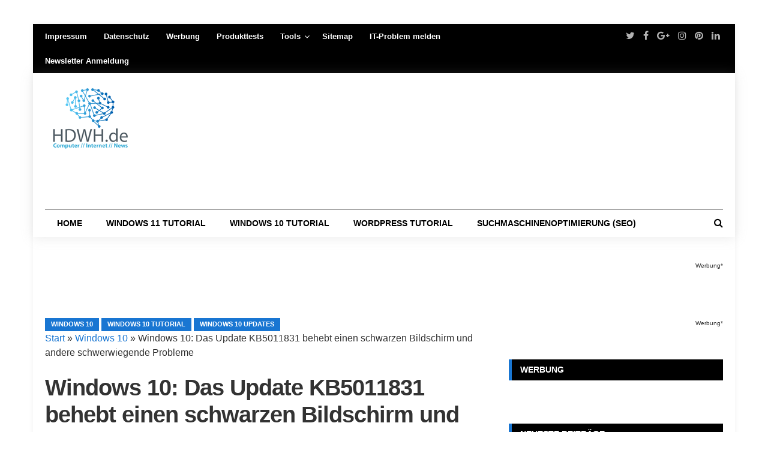

--- FILE ---
content_type: text/html; charset=UTF-8
request_url: https://hdwh.de/windows-10-das-update-kb5011831-behebt-einen-schwarzen-bildschirm-und-andere-schwerwiegende-probleme/
body_size: 48802
content:
<!DOCTYPE html>
<html lang="de">
<head><meta charset="UTF-8"><script>if(navigator.userAgent.match(/MSIE|Internet Explorer/i)||navigator.userAgent.match(/Trident\/7\..*?rv:11/i)){var href=document.location.href;if(!href.match(/[?&]nowprocket/)){if(href.indexOf("?")==-1){if(href.indexOf("#")==-1){document.location.href=href+"?nowprocket=1"}else{document.location.href=href.replace("#","?nowprocket=1#")}}else{if(href.indexOf("#")==-1){document.location.href=href+"&nowprocket=1"}else{document.location.href=href.replace("#","&nowprocket=1#")}}}}</script><script>(()=>{class RocketLazyLoadScripts{constructor(){this.v="2.0.3",this.userEvents=["keydown","keyup","mousedown","mouseup","mousemove","mouseover","mouseenter","mouseout","mouseleave","touchmove","touchstart","touchend","touchcancel","wheel","click","dblclick","input","visibilitychange"],this.attributeEvents=["onblur","onclick","oncontextmenu","ondblclick","onfocus","onmousedown","onmouseenter","onmouseleave","onmousemove","onmouseout","onmouseover","onmouseup","onmousewheel","onscroll","onsubmit"]}async t(){this.i(),this.o(),/iP(ad|hone)/.test(navigator.userAgent)&&this.h(),this.u(),this.l(this),this.m(),this.k(this),this.p(this),this._(),await Promise.all([this.R(),this.L()]),this.lastBreath=Date.now(),this.S(this),this.P(),this.D(),this.O(),this.M(),await this.C(this.delayedScripts.normal),await this.C(this.delayedScripts.defer),await this.C(this.delayedScripts.async),this.F("domReady"),await this.T(),await this.j(),await this.I(),this.F("windowLoad"),await this.A(),window.dispatchEvent(new Event("rocket-allScriptsLoaded")),this.everythingLoaded=!0,this.lastTouchEnd&&await new Promise((t=>setTimeout(t,500-Date.now()+this.lastTouchEnd))),this.H(),this.F("all"),this.U(),this.W()}i(){this.CSPIssue=sessionStorage.getItem("rocketCSPIssue"),document.addEventListener("securitypolicyviolation",(t=>{this.CSPIssue||"script-src-elem"!==t.violatedDirective||"data"!==t.blockedURI||(this.CSPIssue=!0,sessionStorage.setItem("rocketCSPIssue",!0))}),{isRocket:!0})}o(){window.addEventListener("pageshow",(t=>{this.persisted=t.persisted,this.realWindowLoadedFired=!0}),{isRocket:!0}),window.addEventListener("pagehide",(()=>{this.onFirstUserAction=null}),{isRocket:!0})}h(){let t;function e(e){t=e}window.addEventListener("touchstart",e,{isRocket:!0}),window.addEventListener("touchend",(function i(o){Math.abs(o.changedTouches[0].pageX-t.changedTouches[0].pageX)<10&&Math.abs(o.changedTouches[0].pageY-t.changedTouches[0].pageY)<10&&o.timeStamp-t.timeStamp<200&&(o.target.dispatchEvent(new PointerEvent("click",{target:o.target,bubbles:!0,cancelable:!0,detail:1})),event.preventDefault(),window.removeEventListener("touchstart",e,{isRocket:!0}),window.removeEventListener("touchend",i,{isRocket:!0}))}),{isRocket:!0})}q(t){this.userActionTriggered||("mousemove"!==t.type||this.firstMousemoveIgnored?"keyup"===t.type||"mouseover"===t.type||"mouseout"===t.type||(this.userActionTriggered=!0,this.onFirstUserAction&&this.onFirstUserAction()):this.firstMousemoveIgnored=!0),"click"===t.type&&t.preventDefault(),this.savedUserEvents.length>0&&(t.stopPropagation(),t.stopImmediatePropagation()),"touchstart"===this.lastEvent&&"touchend"===t.type&&(this.lastTouchEnd=Date.now()),"click"===t.type&&(this.lastTouchEnd=0),this.lastEvent=t.type,this.savedUserEvents.push(t)}u(){this.savedUserEvents=[],this.userEventHandler=this.q.bind(this),this.userEvents.forEach((t=>window.addEventListener(t,this.userEventHandler,{passive:!1,isRocket:!0})))}U(){this.userEvents.forEach((t=>window.removeEventListener(t,this.userEventHandler,{passive:!1,isRocket:!0}))),this.savedUserEvents.forEach((t=>{t.target.dispatchEvent(new window[t.constructor.name](t.type,t))}))}m(){this.eventsMutationObserver=new MutationObserver((t=>{const e="return false";for(const i of t){if("attributes"===i.type){const t=i.target.getAttribute(i.attributeName);t&&t!==e&&(i.target.setAttribute("data-rocket-"+i.attributeName,t),i.target["rocket"+i.attributeName]=new Function("event",t),i.target.setAttribute(i.attributeName,e))}"childList"===i.type&&i.addedNodes.forEach((t=>{if(t.nodeType===Node.ELEMENT_NODE)for(const i of t.attributes)this.attributeEvents.includes(i.name)&&i.value&&""!==i.value&&(t.setAttribute("data-rocket-"+i.name,i.value),t["rocket"+i.name]=new Function("event",i.value),t.setAttribute(i.name,e))}))}})),this.eventsMutationObserver.observe(document,{subtree:!0,childList:!0,attributeFilter:this.attributeEvents})}H(){this.eventsMutationObserver.disconnect(),this.attributeEvents.forEach((t=>{document.querySelectorAll("[data-rocket-"+t+"]").forEach((e=>{e.setAttribute(t,e.getAttribute("data-rocket-"+t)),e.removeAttribute("data-rocket-"+t)}))}))}k(t){Object.defineProperty(HTMLElement.prototype,"onclick",{get(){return this.rocketonclick||null},set(e){this.rocketonclick=e,this.setAttribute(t.everythingLoaded?"onclick":"data-rocket-onclick","this.rocketonclick(event)")}})}S(t){function e(e,i){let o=e[i];e[i]=null,Object.defineProperty(e,i,{get:()=>o,set(s){t.everythingLoaded?o=s:e["rocket"+i]=o=s}})}e(document,"onreadystatechange"),e(window,"onload"),e(window,"onpageshow");try{Object.defineProperty(document,"readyState",{get:()=>t.rocketReadyState,set(e){t.rocketReadyState=e},configurable:!0}),document.readyState="loading"}catch(t){console.log("WPRocket DJE readyState conflict, bypassing")}}l(t){this.originalAddEventListener=EventTarget.prototype.addEventListener,this.originalRemoveEventListener=EventTarget.prototype.removeEventListener,this.savedEventListeners=[],EventTarget.prototype.addEventListener=function(e,i,o){o&&o.isRocket||!t.B(e,this)&&!t.userEvents.includes(e)||t.B(e,this)&&!t.userActionTriggered||e.startsWith("rocket-")||t.everythingLoaded?t.originalAddEventListener.call(this,e,i,o):t.savedEventListeners.push({target:this,remove:!1,type:e,func:i,options:o})},EventTarget.prototype.removeEventListener=function(e,i,o){o&&o.isRocket||!t.B(e,this)&&!t.userEvents.includes(e)||t.B(e,this)&&!t.userActionTriggered||e.startsWith("rocket-")||t.everythingLoaded?t.originalRemoveEventListener.call(this,e,i,o):t.savedEventListeners.push({target:this,remove:!0,type:e,func:i,options:o})}}F(t){"all"===t&&(EventTarget.prototype.addEventListener=this.originalAddEventListener,EventTarget.prototype.removeEventListener=this.originalRemoveEventListener),this.savedEventListeners=this.savedEventListeners.filter((e=>{let i=e.type,o=e.target||window;return"domReady"===t&&"DOMContentLoaded"!==i&&"readystatechange"!==i||("windowLoad"===t&&"load"!==i&&"readystatechange"!==i&&"pageshow"!==i||(this.B(i,o)&&(i="rocket-"+i),e.remove?o.removeEventListener(i,e.func,e.options):o.addEventListener(i,e.func,e.options),!1))}))}p(t){let e;function i(e){return t.everythingLoaded?e:e.split(" ").map((t=>"load"===t||t.startsWith("load.")?"rocket-jquery-load":t)).join(" ")}function o(o){function s(e){const s=o.fn[e];o.fn[e]=o.fn.init.prototype[e]=function(){return this[0]===window&&t.userActionTriggered&&("string"==typeof arguments[0]||arguments[0]instanceof String?arguments[0]=i(arguments[0]):"object"==typeof arguments[0]&&Object.keys(arguments[0]).forEach((t=>{const e=arguments[0][t];delete arguments[0][t],arguments[0][i(t)]=e}))),s.apply(this,arguments),this}}if(o&&o.fn&&!t.allJQueries.includes(o)){const e={DOMContentLoaded:[],"rocket-DOMContentLoaded":[]};for(const t in e)document.addEventListener(t,(()=>{e[t].forEach((t=>t()))}),{isRocket:!0});o.fn.ready=o.fn.init.prototype.ready=function(i){function s(){parseInt(o.fn.jquery)>2?setTimeout((()=>i.bind(document)(o))):i.bind(document)(o)}return t.realDomReadyFired?!t.userActionTriggered||t.fauxDomReadyFired?s():e["rocket-DOMContentLoaded"].push(s):e.DOMContentLoaded.push(s),o([])},s("on"),s("one"),s("off"),t.allJQueries.push(o)}e=o}t.allJQueries=[],o(window.jQuery),Object.defineProperty(window,"jQuery",{get:()=>e,set(t){o(t)}})}P(){const t=new Map;document.write=document.writeln=function(e){const i=document.currentScript,o=document.createRange(),s=i.parentElement;let n=t.get(i);void 0===n&&(n=i.nextSibling,t.set(i,n));const c=document.createDocumentFragment();o.setStart(c,0),c.appendChild(o.createContextualFragment(e)),s.insertBefore(c,n)}}async R(){return new Promise((t=>{this.userActionTriggered?t():this.onFirstUserAction=t}))}async L(){return new Promise((t=>{document.addEventListener("DOMContentLoaded",(()=>{this.realDomReadyFired=!0,t()}),{isRocket:!0})}))}async I(){return this.realWindowLoadedFired?Promise.resolve():new Promise((t=>{window.addEventListener("load",t,{isRocket:!0})}))}M(){this.pendingScripts=[];this.scriptsMutationObserver=new MutationObserver((t=>{for(const e of t)e.addedNodes.forEach((t=>{"SCRIPT"!==t.tagName||t.noModule||t.isWPRocket||this.pendingScripts.push({script:t,promise:new Promise((e=>{const i=()=>{const i=this.pendingScripts.findIndex((e=>e.script===t));i>=0&&this.pendingScripts.splice(i,1),e()};t.addEventListener("load",i,{isRocket:!0}),t.addEventListener("error",i,{isRocket:!0}),setTimeout(i,1e3)}))})}))})),this.scriptsMutationObserver.observe(document,{childList:!0,subtree:!0})}async j(){await this.J(),this.pendingScripts.length?(await this.pendingScripts[0].promise,await this.j()):this.scriptsMutationObserver.disconnect()}D(){this.delayedScripts={normal:[],async:[],defer:[]},document.querySelectorAll("script[type$=rocketlazyloadscript]").forEach((t=>{t.hasAttribute("data-rocket-src")?t.hasAttribute("async")&&!1!==t.async?this.delayedScripts.async.push(t):t.hasAttribute("defer")&&!1!==t.defer||"module"===t.getAttribute("data-rocket-type")?this.delayedScripts.defer.push(t):this.delayedScripts.normal.push(t):this.delayedScripts.normal.push(t)}))}async _(){await this.L();let t=[];document.querySelectorAll("script[type$=rocketlazyloadscript][data-rocket-src]").forEach((e=>{let i=e.getAttribute("data-rocket-src");if(i&&!i.startsWith("data:")){i.startsWith("//")&&(i=location.protocol+i);try{const o=new URL(i).origin;o!==location.origin&&t.push({src:o,crossOrigin:e.crossOrigin||"module"===e.getAttribute("data-rocket-type")})}catch(t){}}})),t=[...new Map(t.map((t=>[JSON.stringify(t),t]))).values()],this.N(t,"preconnect")}async $(t){if(await this.G(),!0!==t.noModule||!("noModule"in HTMLScriptElement.prototype))return new Promise((e=>{let i;function o(){(i||t).setAttribute("data-rocket-status","executed"),e()}try{if(navigator.userAgent.includes("Firefox/")||""===navigator.vendor||this.CSPIssue)i=document.createElement("script"),[...t.attributes].forEach((t=>{let e=t.nodeName;"type"!==e&&("data-rocket-type"===e&&(e="type"),"data-rocket-src"===e&&(e="src"),i.setAttribute(e,t.nodeValue))})),t.text&&(i.text=t.text),t.nonce&&(i.nonce=t.nonce),i.hasAttribute("src")?(i.addEventListener("load",o,{isRocket:!0}),i.addEventListener("error",(()=>{i.setAttribute("data-rocket-status","failed-network"),e()}),{isRocket:!0}),setTimeout((()=>{i.isConnected||e()}),1)):(i.text=t.text,o()),i.isWPRocket=!0,t.parentNode.replaceChild(i,t);else{const i=t.getAttribute("data-rocket-type"),s=t.getAttribute("data-rocket-src");i?(t.type=i,t.removeAttribute("data-rocket-type")):t.removeAttribute("type"),t.addEventListener("load",o,{isRocket:!0}),t.addEventListener("error",(i=>{this.CSPIssue&&i.target.src.startsWith("data:")?(console.log("WPRocket: CSP fallback activated"),t.removeAttribute("src"),this.$(t).then(e)):(t.setAttribute("data-rocket-status","failed-network"),e())}),{isRocket:!0}),s?(t.fetchPriority="high",t.removeAttribute("data-rocket-src"),t.src=s):t.src="data:text/javascript;base64,"+window.btoa(unescape(encodeURIComponent(t.text)))}}catch(i){t.setAttribute("data-rocket-status","failed-transform"),e()}}));t.setAttribute("data-rocket-status","skipped")}async C(t){const e=t.shift();return e?(e.isConnected&&await this.$(e),this.C(t)):Promise.resolve()}O(){this.N([...this.delayedScripts.normal,...this.delayedScripts.defer,...this.delayedScripts.async],"preload")}N(t,e){this.trash=this.trash||[];let i=!0;var o=document.createDocumentFragment();t.forEach((t=>{const s=t.getAttribute&&t.getAttribute("data-rocket-src")||t.src;if(s&&!s.startsWith("data:")){const n=document.createElement("link");n.href=s,n.rel=e,"preconnect"!==e&&(n.as="script",n.fetchPriority=i?"high":"low"),t.getAttribute&&"module"===t.getAttribute("data-rocket-type")&&(n.crossOrigin=!0),t.crossOrigin&&(n.crossOrigin=t.crossOrigin),t.integrity&&(n.integrity=t.integrity),t.nonce&&(n.nonce=t.nonce),o.appendChild(n),this.trash.push(n),i=!1}})),document.head.appendChild(o)}W(){this.trash.forEach((t=>t.remove()))}async T(){try{document.readyState="interactive"}catch(t){}this.fauxDomReadyFired=!0;try{await this.G(),document.dispatchEvent(new Event("rocket-readystatechange")),await this.G(),document.rocketonreadystatechange&&document.rocketonreadystatechange(),await this.G(),document.dispatchEvent(new Event("rocket-DOMContentLoaded")),await this.G(),window.dispatchEvent(new Event("rocket-DOMContentLoaded"))}catch(t){console.error(t)}}async A(){try{document.readyState="complete"}catch(t){}try{await this.G(),document.dispatchEvent(new Event("rocket-readystatechange")),await this.G(),document.rocketonreadystatechange&&document.rocketonreadystatechange(),await this.G(),window.dispatchEvent(new Event("rocket-load")),await this.G(),window.rocketonload&&window.rocketonload(),await this.G(),this.allJQueries.forEach((t=>t(window).trigger("rocket-jquery-load"))),await this.G();const t=new Event("rocket-pageshow");t.persisted=this.persisted,window.dispatchEvent(t),await this.G(),window.rocketonpageshow&&window.rocketonpageshow({persisted:this.persisted})}catch(t){console.error(t)}}async G(){Date.now()-this.lastBreath>45&&(await this.J(),this.lastBreath=Date.now())}async J(){return document.hidden?new Promise((t=>setTimeout(t))):new Promise((t=>requestAnimationFrame(t)))}B(t,e){return e===document&&"readystatechange"===t||(e===document&&"DOMContentLoaded"===t||(e===window&&"DOMContentLoaded"===t||(e===window&&"load"===t||e===window&&"pageshow"===t)))}static run(){(new RocketLazyLoadScripts).t()}}RocketLazyLoadScripts.run()})();</script>
	

<meta name="viewport" content="width=device-width, initial-scale=1">
<meta name="google-site-verification" content="XvEQ5zt4CmBditnWpHPfc5Zl45mNncXha0PWlwlhyeY" />
<meta name="verification" content="07cf80978ebec451deb6e05d79d45b18" />
<meta name="ahrefs-site-verification" content="099369894e676bd16d9df66de44492851122573c3d3eb9f8321d37a781fc3106">
<script type="rocketlazyloadscript" async data-rocket-src="https://pagead2.googlesyndication.com/pagead/js/adsbygoogle.js?client=ca-pub-9889957237980695"
     crossorigin="anonymous"></script>
<link rel="profile" href="https://gmpg.org/xfn/11">
<link rel="pingback" href="https://hdwh.de/xmlrpc.php">
<script type="rocketlazyloadscript" data-ad-client="ca-pub-9889957237980695" async data-rocket-src="https://pagead2.googlesyndication.com/pagead/js/adsbygoogle.js"></script>
<script type="rocketlazyloadscript" data-rocket-src="https://static.cleverpush.com/channel/loader/YPaWNk2oyxNHoDRhW.js" async></script>
<script type="text/javascript">
/* <![CDATA[ */
(()=>{var e={};e.g=function(){if("object"==typeof globalThis)return globalThis;try{return this||new Function("return this")()}catch(e){if("object"==typeof window)return window}}(),function({ampUrl:n,isCustomizePreview:t,isAmpDevMode:r,noampQueryVarName:o,noampQueryVarValue:s,disabledStorageKey:i,mobileUserAgents:a,regexRegex:c}){if("undefined"==typeof sessionStorage)return;const d=new RegExp(c);if(!a.some((e=>{const n=e.match(d);return!(!n||!new RegExp(n[1],n[2]).test(navigator.userAgent))||navigator.userAgent.includes(e)})))return;e.g.addEventListener("DOMContentLoaded",(()=>{const e=document.getElementById("amp-mobile-version-switcher");if(!e)return;e.hidden=!1;const n=e.querySelector("a[href]");n&&n.addEventListener("click",(()=>{sessionStorage.removeItem(i)}))}));const g=r&&["paired-browsing-non-amp","paired-browsing-amp"].includes(window.name);if(sessionStorage.getItem(i)||t||g)return;const u=new URL(location.href),m=new URL(n);m.hash=u.hash,u.searchParams.has(o)&&s===u.searchParams.get(o)?sessionStorage.setItem(i,"1"):m.href!==u.href&&(window.stop(),location.replace(m.href))}({"ampUrl":"https:\/\/hdwh.de\/windows-10-das-update-kb5011831-behebt-einen-schwarzen-bildschirm-und-andere-schwerwiegende-probleme\/?amp=1","noampQueryVarName":"noamp","noampQueryVarValue":"mobile","disabledStorageKey":"amp_mobile_redirect_disabled","mobileUserAgents":["Mobile","Android","Silk\/","Kindle","BlackBerry","Opera Mini","Opera Mobi"],"regexRegex":"^\\\/((?:.|\\n)+)\\\/([i]*)$","isCustomizePreview":false,"isAmpDevMode":false})})();
/* ]]> */
</script>
<meta name='robots' content='index, follow, max-image-preview:large, max-snippet:-1, max-video-preview:-1' />
	<style>img:is([sizes="auto" i], [sizes^="auto," i]) { contain-intrinsic-size: 3000px 1500px }</style>
	
	<!-- This site is optimized with the Yoast SEO plugin v26.4 - https://yoast.com/wordpress/plugins/seo/ -->
	<title>Das Windows 10 Update KB5011831 ist da</title>
	<meta name="description" content="Windows 10: Das Update KB5011831 behebt einen schwarzen Bildschirm und andere schwerwiegende Probleme" />
	<link rel="canonical" href="https://hdwh.de/windows-10-das-update-kb5011831-behebt-einen-schwarzen-bildschirm-und-andere-schwerwiegende-probleme/" />
	<meta property="og:locale" content="de_DE" />
	<meta property="og:type" content="article" />
	<meta property="og:title" content="Das Windows 10 Update KB5011831 ist da" />
	<meta property="og:description" content="Windows 10: Das Update KB5011831 behebt einen schwarzen Bildschirm und andere schwerwiegende Probleme" />
	<meta property="og:url" content="https://hdwh.de/windows-10-das-update-kb5011831-behebt-einen-schwarzen-bildschirm-und-andere-schwerwiegende-probleme/" />
	<meta property="og:site_name" content="HDWH.de" />
	<meta property="article:published_time" content="2022-04-29T13:43:48+00:00" />
	<meta property="article:modified_time" content="2022-04-29T13:44:09+00:00" />
	<meta property="og:image" content="https://hdwh.de/wp-content/uploads/2022/04/update-g5c4449975_640.jpg" />
	<meta property="og:image:width" content="640" />
	<meta property="og:image:height" content="360" />
	<meta property="og:image:type" content="image/jpeg" />
	<meta name="author" content="Wojciech Roslanowski" />
	<meta name="twitter:card" content="summary_large_image" />
	<meta name="twitter:label1" content="Verfasst von" />
	<meta name="twitter:data1" content="Wojciech Roslanowski" />
	<meta name="twitter:label2" content="Geschätzte Lesezeit" />
	<meta name="twitter:data2" content="2 Minuten" />
	<script type="application/ld+json" class="yoast-schema-graph">{"@context":"https://schema.org","@graph":[{"@type":"Article","@id":"https://hdwh.de/windows-10-das-update-kb5011831-behebt-einen-schwarzen-bildschirm-und-andere-schwerwiegende-probleme/#article","isPartOf":{"@id":"https://hdwh.de/windows-10-das-update-kb5011831-behebt-einen-schwarzen-bildschirm-und-andere-schwerwiegende-probleme/"},"author":{"name":"Wojciech Roslanowski","@id":"https://hdwh.de/#/schema/person/d156102256a4c84171aba7632abcf20a"},"headline":"Windows 10: Das Update KB5011831 behebt einen schwarzen Bildschirm und andere schwerwiegende Probleme","datePublished":"2022-04-29T13:43:48+00:00","dateModified":"2022-04-29T13:44:09+00:00","mainEntityOfPage":{"@id":"https://hdwh.de/windows-10-das-update-kb5011831-behebt-einen-schwarzen-bildschirm-und-andere-schwerwiegende-probleme/"},"wordCount":341,"commentCount":0,"publisher":{"@id":"https://hdwh.de/#organization"},"image":{"@id":"https://hdwh.de/windows-10-das-update-kb5011831-behebt-einen-schwarzen-bildschirm-und-andere-schwerwiegende-probleme/#primaryimage"},"thumbnailUrl":"https://hdwh.de/wp-content/uploads/2022/04/update-g5c4449975_640.jpg","keywords":["KB5011831","Patchday im Mai 2022","Windows 10","Windows 10 KB5011831"],"articleSection":["Windows 10","Windows 10 Tutorial","Windows 10 Updates"],"inLanguage":"de","potentialAction":[{"@type":"CommentAction","name":"Comment","target":["https://hdwh.de/windows-10-das-update-kb5011831-behebt-einen-schwarzen-bildschirm-und-andere-schwerwiegende-probleme/#respond"]}]},{"@type":"WebPage","@id":"https://hdwh.de/windows-10-das-update-kb5011831-behebt-einen-schwarzen-bildschirm-und-andere-schwerwiegende-probleme/","url":"https://hdwh.de/windows-10-das-update-kb5011831-behebt-einen-schwarzen-bildschirm-und-andere-schwerwiegende-probleme/","name":"Das Windows 10 Update KB5011831 ist da","isPartOf":{"@id":"https://hdwh.de/#website"},"primaryImageOfPage":{"@id":"https://hdwh.de/windows-10-das-update-kb5011831-behebt-einen-schwarzen-bildschirm-und-andere-schwerwiegende-probleme/#primaryimage"},"image":{"@id":"https://hdwh.de/windows-10-das-update-kb5011831-behebt-einen-schwarzen-bildschirm-und-andere-schwerwiegende-probleme/#primaryimage"},"thumbnailUrl":"https://hdwh.de/wp-content/uploads/2022/04/update-g5c4449975_640.jpg","datePublished":"2022-04-29T13:43:48+00:00","dateModified":"2022-04-29T13:44:09+00:00","description":"Windows 10: Das Update KB5011831 behebt einen schwarzen Bildschirm und andere schwerwiegende Probleme","breadcrumb":{"@id":"https://hdwh.de/windows-10-das-update-kb5011831-behebt-einen-schwarzen-bildschirm-und-andere-schwerwiegende-probleme/#breadcrumb"},"inLanguage":"de","potentialAction":[{"@type":"ReadAction","target":["https://hdwh.de/windows-10-das-update-kb5011831-behebt-einen-schwarzen-bildschirm-und-andere-schwerwiegende-probleme/"]}]},{"@type":"ImageObject","inLanguage":"de","@id":"https://hdwh.de/windows-10-das-update-kb5011831-behebt-einen-schwarzen-bildschirm-und-andere-schwerwiegende-probleme/#primaryimage","url":"https://hdwh.de/wp-content/uploads/2022/04/update-g5c4449975_640.jpg","contentUrl":"https://hdwh.de/wp-content/uploads/2022/04/update-g5c4449975_640.jpg","width":640,"height":360,"caption":"Das Windows 10 Update KB5011831 ist da"},{"@type":"BreadcrumbList","@id":"https://hdwh.de/windows-10-das-update-kb5011831-behebt-einen-schwarzen-bildschirm-und-andere-schwerwiegende-probleme/#breadcrumb","itemListElement":[{"@type":"ListItem","position":1,"name":"Start","item":"https://hdwh.de/"},{"@type":"ListItem","position":2,"name":"Windows 10","item":"https://hdwh.de/windows-10/"},{"@type":"ListItem","position":3,"name":"Windows 10: Das Update KB5011831 behebt einen schwarzen Bildschirm und andere schwerwiegende Probleme"}]},{"@type":"WebSite","@id":"https://hdwh.de/#website","url":"https://hdwh.de/","name":"Windows 10 & Windows 11 Tutorials // FAQs // Soft- & Hardware // Internet & Co.","description":"Windows 10  &amp; Windows 11 Tutorials // FAQs // Soft- &amp; Hardware // Internet &amp; Co.","publisher":{"@id":"https://hdwh.de/#organization"},"potentialAction":[{"@type":"SearchAction","target":{"@type":"EntryPoint","urlTemplate":"https://hdwh.de/?s={search_term_string}"},"query-input":{"@type":"PropertyValueSpecification","valueRequired":true,"valueName":"search_term_string"}}],"inLanguage":"de"},{"@type":"Organization","@id":"https://hdwh.de/#organization","name":"Suchmaschinenoptimierung Nord","url":"https://hdwh.de/","logo":{"@type":"ImageObject","inLanguage":"de","@id":"https://hdwh.de/#/schema/logo/image/","url":"https://hdwh.de/wp-content/uploads/2017/09/logo-hdwh-gr.png","contentUrl":"https://hdwh.de/wp-content/uploads/2017/09/logo-hdwh-gr.png","width":450,"height":270,"caption":"Suchmaschinenoptimierung Nord"},"image":{"@id":"https://hdwh.de/#/schema/logo/image/"}},{"@type":"Person","@id":"https://hdwh.de/#/schema/person/d156102256a4c84171aba7632abcf20a","name":"Wojciech Roslanowski","image":{"@type":"ImageObject","inLanguage":"de","@id":"https://hdwh.de/#/schema/person/image/","url":"https://secure.gravatar.com/avatar/b1b7f909b7eed57b7aafebafb47d50e49d351f4d33f04cb316f3dee9375ce96d?s=96&d=mm&r=g","contentUrl":"https://secure.gravatar.com/avatar/b1b7f909b7eed57b7aafebafb47d50e49d351f4d33f04cb316f3dee9375ce96d?s=96&d=mm&r=g","caption":"Wojciech Roslanowski"},"description":"Ich bin seit mehreren Jahren als leidenschaftlicher  ITler unterwegs. Schreibe gerne über Windows und Wordpress-Themen &amp; Co. auf der Seite. Darüber hinaus bin ich seit 2008 als selbständiger SEO-Berater tätig. Also falls ihr Beratung in Sachen PC oder SEO braucht, gerne kontaktieren:-)","sameAs":["https://seo2day.de/","https://www.pinterest.de/computertechnik/"]}]}</script>
	<!-- / Yoast SEO plugin. -->


<link rel="alternate" type="application/rss+xml" title="HDWH.de &raquo; Feed" href="https://hdwh.de/feed/" />
<style id='wp-block-library-inline-css' type='text/css'>
:root{--wp-admin-theme-color:#007cba;--wp-admin-theme-color--rgb:0,124,186;--wp-admin-theme-color-darker-10:#006ba1;--wp-admin-theme-color-darker-10--rgb:0,107,161;--wp-admin-theme-color-darker-20:#005a87;--wp-admin-theme-color-darker-20--rgb:0,90,135;--wp-admin-border-width-focus:2px;--wp-block-synced-color:#7a00df;--wp-block-synced-color--rgb:122,0,223;--wp-bound-block-color:var(--wp-block-synced-color)}@media (min-resolution:192dpi){:root{--wp-admin-border-width-focus:1.5px}}.wp-element-button{cursor:pointer}:root{--wp--preset--font-size--normal:16px;--wp--preset--font-size--huge:42px}:root .has-very-light-gray-background-color{background-color:#eee}:root .has-very-dark-gray-background-color{background-color:#313131}:root .has-very-light-gray-color{color:#eee}:root .has-very-dark-gray-color{color:#313131}:root .has-vivid-green-cyan-to-vivid-cyan-blue-gradient-background{background:linear-gradient(135deg,#00d084,#0693e3)}:root .has-purple-crush-gradient-background{background:linear-gradient(135deg,#34e2e4,#4721fb 50%,#ab1dfe)}:root .has-hazy-dawn-gradient-background{background:linear-gradient(135deg,#faaca8,#dad0ec)}:root .has-subdued-olive-gradient-background{background:linear-gradient(135deg,#fafae1,#67a671)}:root .has-atomic-cream-gradient-background{background:linear-gradient(135deg,#fdd79a,#004a59)}:root .has-nightshade-gradient-background{background:linear-gradient(135deg,#330968,#31cdcf)}:root .has-midnight-gradient-background{background:linear-gradient(135deg,#020381,#2874fc)}.has-regular-font-size{font-size:1em}.has-larger-font-size{font-size:2.625em}.has-normal-font-size{font-size:var(--wp--preset--font-size--normal)}.has-huge-font-size{font-size:var(--wp--preset--font-size--huge)}.has-text-align-center{text-align:center}.has-text-align-left{text-align:left}.has-text-align-right{text-align:right}#end-resizable-editor-section{display:none}.aligncenter{clear:both}.items-justified-left{justify-content:flex-start}.items-justified-center{justify-content:center}.items-justified-right{justify-content:flex-end}.items-justified-space-between{justify-content:space-between}.screen-reader-text{border:0;clip-path:inset(50%);height:1px;margin:-1px;overflow:hidden;padding:0;position:absolute;width:1px;word-wrap:normal!important}.screen-reader-text:focus{background-color:#ddd;clip-path:none;color:#444;display:block;font-size:1em;height:auto;left:5px;line-height:normal;padding:15px 23px 14px;text-decoration:none;top:5px;width:auto;z-index:100000}html :where(.has-border-color){border-style:solid}html :where([style*=border-top-color]){border-top-style:solid}html :where([style*=border-right-color]){border-right-style:solid}html :where([style*=border-bottom-color]){border-bottom-style:solid}html :where([style*=border-left-color]){border-left-style:solid}html :where([style*=border-width]){border-style:solid}html :where([style*=border-top-width]){border-top-style:solid}html :where([style*=border-right-width]){border-right-style:solid}html :where([style*=border-bottom-width]){border-bottom-style:solid}html :where([style*=border-left-width]){border-left-style:solid}html :where(img[class*=wp-image-]){height:auto;max-width:100%}:where(figure){margin:0 0 1em}html :where(.is-position-sticky){--wp-admin--admin-bar--position-offset:var(--wp-admin--admin-bar--height,0px)}@media screen and (max-width:600px){html :where(.is-position-sticky){--wp-admin--admin-bar--position-offset:0px}}
</style>
<style id='classic-theme-styles-inline-css' type='text/css'>
/*! This file is auto-generated */
.wp-block-button__link{color:#fff;background-color:#32373c;border-radius:9999px;box-shadow:none;text-decoration:none;padding:calc(.667em + 2px) calc(1.333em + 2px);font-size:1.125em}.wp-block-file__button{background:#32373c;color:#fff;text-decoration:none}
</style>
<link rel='stylesheet' id='buy-me-a-coffee-css' href='https://hdwh.de/wp-content/plugins/buymeacoffee/public/css/buy-me-a-coffee-public.css?ver=4.4.2' type='text/css' media='all' />
<link data-minify="1" rel='stylesheet' id='junkie-shortcodes-css' href='https://hdwh.de/wp-content/cache/background-css/1/hdwh.de/wp-content/cache/min/1/wp-content/plugins/theme-junkie-shortcodes/assets/css/junkie-shortcodes.css?ver=1763825722&wpr_t=1768766091' type='text/css' media='all' />
<link data-minify="1" rel='stylesheet' id='reviewpro-plugins-style-css' href='https://hdwh.de/wp-content/cache/min/1/wp-content/themes/reviewpro/assets/css/plugins.min.css?ver=1763825722' type='text/css' media='all' />
<link rel='stylesheet' id='reviewpro-style-css' href='https://hdwh.de/wp-content/themes/reviewpro/style.min.css?ver=5546e87f697101af80fb2a4e6eaa7fc4' type='text/css' media='all' />
<link crossorigin="anonymous" rel='stylesheet' id='reviewpro-custom-fonts-css' data-borlabs-font-blocker-href='//fonts.googleapis.com/css?family=Open+Sans%3Aregular%2Citalic%2C700%2C600%2C300%7COswald%3Aregular%2C700%2C300%26subset%3Dlatin%2C' type='text/css' media='all' />
<link data-minify="1" rel='stylesheet' id='borlabs-cookie-custom-css' href='https://hdwh.de/wp-content/cache/min/1/wp-content/cache/borlabs-cookie/1/borlabs-cookie-1-de.css?ver=1763825722' type='text/css' media='all' />
<style id='rocket-lazyload-inline-css' type='text/css'>
.rll-youtube-player{position:relative;padding-bottom:56.23%;height:0;overflow:hidden;max-width:100%;}.rll-youtube-player:focus-within{outline: 2px solid currentColor;outline-offset: 5px;}.rll-youtube-player iframe{position:absolute;top:0;left:0;width:100%;height:100%;z-index:100;background:0 0}.rll-youtube-player img{bottom:0;display:block;left:0;margin:auto;max-width:100%;width:100%;position:absolute;right:0;top:0;border:none;height:auto;-webkit-transition:.4s all;-moz-transition:.4s all;transition:.4s all}.rll-youtube-player img:hover{-webkit-filter:brightness(75%)}.rll-youtube-player .play{height:100%;width:100%;left:0;top:0;position:absolute;background:var(--wpr-bg-539fe6ec-47e8-46bb-9a4c-16337288666e) no-repeat center;background-color: transparent !important;cursor:pointer;border:none;}
</style>
<script type="rocketlazyloadscript" data-rocket-type="text/javascript" data-rocket-src="https://hdwh.de/wp-includes/js/jquery/jquery.min.js?ver=3.7.1" id="jquery-core-js" data-rocket-defer defer></script>
<script type="rocketlazyloadscript" data-rocket-type="text/javascript" data-rocket-src="https://hdwh.de/wp-includes/js/jquery/jquery-migrate.min.js?ver=3.4.1" id="jquery-migrate-js" data-rocket-defer defer></script>
<script type="rocketlazyloadscript" data-minify="1" data-rocket-type="text/javascript" data-rocket-src="https://hdwh.de/wp-content/cache/min/1/wp-content/plugins/buymeacoffee/public/js/buy-me-a-coffee-public.js?ver=1763825722" id="buy-me-a-coffee-js" data-rocket-defer defer></script>
<!--[if lte IE 9]>
<script type="text/javascript" src="https://hdwh.de/wp-content/themes/reviewpro/assets/js/html5shiv.min.js" id="reviewpro-html5-js"></script>
<![endif]-->
<script type="rocketlazyloadscript" data-no-optimize="1" data-no-minify="1" data-cfasync="false" data-rocket-type="text/javascript" data-rocket-src="https://hdwh.de/wp-content/cache/borlabs-cookie/1/borlabs-cookie-config-de.json.js?ver=3.3.7-50" id="borlabs-cookie-config-js" data-rocket-defer defer></script>
<script type="rocketlazyloadscript" data-no-optimize="1" data-no-minify="1" data-cfasync="false" data-rocket-type="text/javascript" data-rocket-src="https://hdwh.de/wp-content/plugins/borlabs-cookie/assets/javascript/borlabs-cookie-tcf-stub.min.js?ver=3.3.7-50" id="borlabs-cookie-stub-js" data-rocket-defer defer></script>
<link rel="https://api.w.org/" href="https://hdwh.de/wp-json/" /><link rel="alternate" title="JSON" type="application/json" href="https://hdwh.de/wp-json/wp/v2/posts/5187" /><link rel="EditURI" type="application/rsd+xml" title="RSD" href="https://hdwh.de/xmlrpc.php?rsd" />
<link rel="alternate" title="oEmbed (JSON)" type="application/json+oembed" href="https://hdwh.de/wp-json/oembed/1.0/embed?url=https%3A%2F%2Fhdwh.de%2Fwindows-10-das-update-kb5011831-behebt-einen-schwarzen-bildschirm-und-andere-schwerwiegende-probleme%2F" />
<link rel="alternate" title="oEmbed (XML)" type="text/xml+oembed" href="https://hdwh.de/wp-json/oembed/1.0/embed?url=https%3A%2F%2Fhdwh.de%2Fwindows-10-das-update-kb5011831-behebt-einen-schwarzen-bildschirm-und-andere-schwerwiegende-probleme%2F&#038;format=xml" />
<style type="text/css">.aawp .aawp-tb__row--highlight{background-color:#256aaf;}.aawp .aawp-tb__row--highlight{color:#fff;}.aawp .aawp-tb__row--highlight a{color:#fff;}</style>        <script type="rocketlazyloadscript" data-minify="1" data-name="BMC-Widget" data-rocket-src="https://hdwh.de/wp-content/cache/min/1/1.0.0/widget.prod.min.js?ver=1763825722" data-id="hdwh" data-description="Unterstützen Sie mich und mein Team bei Buy Me a Coffee!" data-message="Danke für Ihren Besuch. Du kannst mir jetzt einen Kaffee spendieren!" data-color="#5F7FFF" data-position="right" data-x_margin="18" data-y_margin="18" data-rocket-defer defer>
        </script>
        

<!-- WP Links CSS-->
<style type="text/css">
.wp-links-icon { background:var(--wpr-bg-8d9d12d1-28ad-4649-b971-e5c4055bcd8a) no-repeat 100% 50%; padding-right:15px; margin-right: 2px;};
</style>

<meta name="ti-site-data" content="eyJyIjoiMTowITc6MCEzMDowIiwibyI6Imh0dHBzOlwvXC9oZHdoLmRlXC93cC1hZG1pblwvYWRtaW4tYWpheC5waHA/[base64]" /><link rel="alternate" type="text/html" media="only screen and (max-width: 640px)" href="https://hdwh.de/windows-10-das-update-kb5011831-behebt-einen-schwarzen-bildschirm-und-andere-schwerwiegende-probleme/?amp=1"><script type="rocketlazyloadscript" data-borlabs-cookie-script-blocker-ignore>
window.dataLayer = window.dataLayer || [];
if (typeof gtag !== 'function') { function gtag(){dataLayer.push(arguments);} }
if('0' === '1' || '1' === '1') {
	gtag('consent', 'default', {
		'ad_storage': 'denied',
		'ad_user_data': 'denied',
		'ad_personalization': 'denied',
		'analytics_storage': 'denied',
		'functionality_storage': 'denied',
		'personalization_storage': 'denied',
		'security_storage': 'denied',
		'wait_for_update': 500,
    });
}
if('0' === '1') {
    gtag("js", new Date());
    gtag("config", "G-FSC7Z1NSSZ", { "anonymize_ip": true });

    (function (w, d, s, i) {
    var f = d.getElementsByTagName(s)[0],
        j = d.createElement(s);
    j.async = true;
    j.src =
        "https://www.googletagmanager.com/gtag/js?id=" + i;
    f.parentNode.insertBefore(j, f);
    })(window, document, "script", "G-FSC7Z1NSSZ");
}
</script><script type="rocketlazyloadscript" data-no-optimize="1" data-no-minify="1" data-cfasync="false" data-borlabs-cookie-script-blocker-ignore>
	window.dataLayer = window.dataLayer || [];
	if (typeof gtag !== 'function') { function gtag(){dataLayer.push(arguments);} }
	if ('1' === '1') {
		gtag('consent', 'default', {
			'ad_storage': 'denied',
			'ad_user_data': 'denied',
			'ad_personalization': 'denied',
			'analytics_storage': 'denied',
			'functionality_storage': 'denied',
			'personalization_storage': 'denied',
			'security_storage': 'denied',
			'wait_for_update': 500,
		});
		gtag('set', 'ads_data_redaction', true);
	}
	
	if('0' === '1') {
		var url = new URL(window.location.href);
				
		if ((url.searchParams.has('gtm_debug') && url.searchParams.get('gtm_debug') !== '') || document.cookie.indexOf('__TAG_ASSISTANT=') !== -1 || document.documentElement.hasAttribute('data-tag-assistant-present')) {
			(function(w,d,s,l,i){w[l]=w[l]||[];w[l].push({"gtm.start":
new Date().getTime(),event:"gtm.js"});var f=d.getElementsByTagName(s)[0],
j=d.createElement(s),dl=l!="dataLayer"?"&l="+l:"";j.async=true;j.src=
"https://www.googletagmanager.com/gtm.js?id="+i+dl;f.parentNode.insertBefore(j,f);
})(window,document,"script","dataLayer","GTM-M9P4VWL");
		} else {
			(function(w,d,s,l,i){w[l]=w[l]||[];w[l].push({"gtm.start":
new Date().getTime(),event:"gtm.js"});var f=d.getElementsByTagName(s)[0],
j=d.createElement(s),dl=l!="dataLayer"?"&l="+l:"";j.async=true;j.src=
"https://hdwh.de/wp-content/uploads/borlabs-cookie/"+i+'.js';f.parentNode.insertBefore(j,f);
})(window,document,"script","dataLayer","GTM-M9P4VWL");
		}
  	}
  	
	(function () {
		var serviceGroupActive = function (serviceGroup) {
			if (typeof(BorlabsCookie.ServiceGroups.serviceGroups[serviceGroup]) === 'undefined') {
				return false;
			}

			if (typeof(BorlabsCookie.Cookie.getPluginCookie().consents[serviceGroup]) === 'undefined') {
				return false;
			}
			var consents = BorlabsCookie.Cookie.getPluginCookie().consents[serviceGroup];
			for (var service of BorlabsCookie.ServiceGroups.serviceGroups[serviceGroup].serviceIds) {
				if (!consents.includes(service)) {
					return false;
				}
			}
			return true;
		}
		var borlabsCookieConsentChangeHandler = function () {
			window.dataLayer = window.dataLayer || [];
			if (typeof gtag !== 'function') { function gtag(){dataLayer.push(arguments);} }
			
			if ('1' === '1') {
				gtag('consent', 'update', {
					'ad_storage': serviceGroupActive('marketing') === true ? 'granted' : 'denied',
					'ad_user_data': serviceGroupActive('marketing') === true ? 'granted' : 'denied',
					'ad_personalization': serviceGroupActive('marketing') === true ? 'granted' : 'denied',
					'analytics_storage': serviceGroupActive('statistics') === true ? 'granted' : 'denied',
					'functionality_storage': serviceGroupActive('statistics') === true ? 'granted' : 'denied',
					'personalization_storage': serviceGroupActive('marketing') === true ? 'granted' : 'denied',
					'security_storage': serviceGroupActive('statistics') === true ? 'granted' : 'denied',
				});
			}
			
			var consents = BorlabsCookie.Cookie.getPluginCookie().consents;
			for (var serviceGroup in consents) {
				for (var service of consents[serviceGroup]) {
					if (!window.BorlabsCookieGtmPackageSentEvents.includes(service) && service !== 'borlabs-cookie') {
						window.dataLayer.push({
							event: 'borlabs-cookie-opt-in-'+service,
						});
						window.BorlabsCookieGtmPackageSentEvents.push(service);
					}
				}
			}
		};
		window.BorlabsCookieGtmPackageSentEvents = [];
		document.addEventListener('borlabs-cookie-consent-saved', borlabsCookieConsentChangeHandler);
		document.addEventListener('borlabs-cookie-handle-unblock', borlabsCookieConsentChangeHandler);
	})();
</script><style type="text/css" id="custom-background-css">
body.custom-background { background-color: #ffffff; background-image: var(--wpr-bg-a571f896-7df1-4ba3-8456-3d2158c5ca5c); background-position: left top; background-size: cover; background-repeat: no-repeat; background-attachment: fixed; }
</style>
	<link rel="amphtml" href="https://hdwh.de/windows-10-das-update-kb5011831-behebt-einen-schwarzen-bildschirm-und-andere-schwerwiegende-probleme/?amp=1"><style>#amp-mobile-version-switcher{left:0;position:absolute;width:100%;z-index:100}#amp-mobile-version-switcher>a{background-color:#444;border:0;color:#eaeaea;display:block;font-family:-apple-system,BlinkMacSystemFont,Segoe UI,Roboto,Oxygen-Sans,Ubuntu,Cantarell,Helvetica Neue,sans-serif;font-size:16px;font-weight:600;padding:15px 0;text-align:center;-webkit-text-decoration:none;text-decoration:none}#amp-mobile-version-switcher>a:active,#amp-mobile-version-switcher>a:focus,#amp-mobile-version-switcher>a:hover{-webkit-text-decoration:underline;text-decoration:underline}</style>
<!-- Begin Custom CSS -->
<style type="text/css" id="custom-css">
body{font-family:"Open Sans","Helvetica Neue",sans-serif;}h1,h2,h3,h4,h5,h6{font-family:"Oswald","Helvetica Neue",sans-serif;}
</style>
<!-- End Custom CSS -->
<style type="text/css">.saboxplugin-wrap{-webkit-box-sizing:border-box;-moz-box-sizing:border-box;-ms-box-sizing:border-box;box-sizing:border-box;border:1px solid #eee;width:100%;clear:both;display:block;overflow:hidden;word-wrap:break-word;position:relative}.saboxplugin-wrap .saboxplugin-gravatar{float:left;padding:0 20px 20px 20px}.saboxplugin-wrap .saboxplugin-gravatar img{max-width:100px;height:auto;border-radius:0;}.saboxplugin-wrap .saboxplugin-authorname{font-size:18px;line-height:1;margin:20px 0 0 20px;display:block}.saboxplugin-wrap .saboxplugin-authorname a{text-decoration:none}.saboxplugin-wrap .saboxplugin-authorname a:focus{outline:0}.saboxplugin-wrap .saboxplugin-desc{display:block;margin:5px 20px}.saboxplugin-wrap .saboxplugin-desc a{text-decoration:underline}.saboxplugin-wrap .saboxplugin-desc p{margin:5px 0 12px}.saboxplugin-wrap .saboxplugin-web{margin:0 20px 15px;text-align:left}.saboxplugin-wrap .sab-web-position{text-align:right}.saboxplugin-wrap .saboxplugin-web a{color:#ccc;text-decoration:none}.saboxplugin-wrap .saboxplugin-socials{position:relative;display:block;background:#fcfcfc;padding:5px;border-top:1px solid #eee}.saboxplugin-wrap .saboxplugin-socials a svg{width:20px;height:20px}.saboxplugin-wrap .saboxplugin-socials a svg .st2{fill:#fff; transform-origin:center center;}.saboxplugin-wrap .saboxplugin-socials a svg .st1{fill:rgba(0,0,0,.3)}.saboxplugin-wrap .saboxplugin-socials a:hover{opacity:.8;-webkit-transition:opacity .4s;-moz-transition:opacity .4s;-o-transition:opacity .4s;transition:opacity .4s;box-shadow:none!important;-webkit-box-shadow:none!important}.saboxplugin-wrap .saboxplugin-socials .saboxplugin-icon-color{box-shadow:none;padding:0;border:0;-webkit-transition:opacity .4s;-moz-transition:opacity .4s;-o-transition:opacity .4s;transition:opacity .4s;display:inline-block;color:#fff;font-size:0;text-decoration:inherit;margin:5px;-webkit-border-radius:0;-moz-border-radius:0;-ms-border-radius:0;-o-border-radius:0;border-radius:0;overflow:hidden}.saboxplugin-wrap .saboxplugin-socials .saboxplugin-icon-grey{text-decoration:inherit;box-shadow:none;position:relative;display:-moz-inline-stack;display:inline-block;vertical-align:middle;zoom:1;margin:10px 5px;color:#444;fill:#444}.clearfix:after,.clearfix:before{content:' ';display:table;line-height:0;clear:both}.ie7 .clearfix{zoom:1}.saboxplugin-socials.sabox-colored .saboxplugin-icon-color .sab-twitch{border-color:#38245c}.saboxplugin-socials.sabox-colored .saboxplugin-icon-color .sab-behance{border-color:#003eb0}.saboxplugin-socials.sabox-colored .saboxplugin-icon-color .sab-deviantart{border-color:#036824}.saboxplugin-socials.sabox-colored .saboxplugin-icon-color .sab-digg{border-color:#00327c}.saboxplugin-socials.sabox-colored .saboxplugin-icon-color .sab-dribbble{border-color:#ba1655}.saboxplugin-socials.sabox-colored .saboxplugin-icon-color .sab-facebook{border-color:#1e2e4f}.saboxplugin-socials.sabox-colored .saboxplugin-icon-color .sab-flickr{border-color:#003576}.saboxplugin-socials.sabox-colored .saboxplugin-icon-color .sab-github{border-color:#264874}.saboxplugin-socials.sabox-colored .saboxplugin-icon-color .sab-google{border-color:#0b51c5}.saboxplugin-socials.sabox-colored .saboxplugin-icon-color .sab-html5{border-color:#902e13}.saboxplugin-socials.sabox-colored .saboxplugin-icon-color .sab-instagram{border-color:#1630aa}.saboxplugin-socials.sabox-colored .saboxplugin-icon-color .sab-linkedin{border-color:#00344f}.saboxplugin-socials.sabox-colored .saboxplugin-icon-color .sab-pinterest{border-color:#5b040e}.saboxplugin-socials.sabox-colored .saboxplugin-icon-color .sab-reddit{border-color:#992900}.saboxplugin-socials.sabox-colored .saboxplugin-icon-color .sab-rss{border-color:#a43b0a}.saboxplugin-socials.sabox-colored .saboxplugin-icon-color .sab-sharethis{border-color:#5d8420}.saboxplugin-socials.sabox-colored .saboxplugin-icon-color .sab-soundcloud{border-color:#995200}.saboxplugin-socials.sabox-colored .saboxplugin-icon-color .sab-spotify{border-color:#0f612c}.saboxplugin-socials.sabox-colored .saboxplugin-icon-color .sab-stackoverflow{border-color:#a95009}.saboxplugin-socials.sabox-colored .saboxplugin-icon-color .sab-steam{border-color:#006388}.saboxplugin-socials.sabox-colored .saboxplugin-icon-color .sab-user_email{border-color:#b84e05}.saboxplugin-socials.sabox-colored .saboxplugin-icon-color .sab-tumblr{border-color:#10151b}.saboxplugin-socials.sabox-colored .saboxplugin-icon-color .sab-twitter{border-color:#0967a0}.saboxplugin-socials.sabox-colored .saboxplugin-icon-color .sab-vimeo{border-color:#0d7091}.saboxplugin-socials.sabox-colored .saboxplugin-icon-color .sab-windows{border-color:#003f71}.saboxplugin-socials.sabox-colored .saboxplugin-icon-color .sab-whatsapp{border-color:#003f71}.saboxplugin-socials.sabox-colored .saboxplugin-icon-color .sab-wordpress{border-color:#0f3647}.saboxplugin-socials.sabox-colored .saboxplugin-icon-color .sab-yahoo{border-color:#14002d}.saboxplugin-socials.sabox-colored .saboxplugin-icon-color .sab-youtube{border-color:#900}.saboxplugin-socials.sabox-colored .saboxplugin-icon-color .sab-xing{border-color:#000202}.saboxplugin-socials.sabox-colored .saboxplugin-icon-color .sab-mixcloud{border-color:#2475a0}.saboxplugin-socials.sabox-colored .saboxplugin-icon-color .sab-vk{border-color:#243549}.saboxplugin-socials.sabox-colored .saboxplugin-icon-color .sab-medium{border-color:#00452c}.saboxplugin-socials.sabox-colored .saboxplugin-icon-color .sab-quora{border-color:#420e00}.saboxplugin-socials.sabox-colored .saboxplugin-icon-color .sab-meetup{border-color:#9b181c}.saboxplugin-socials.sabox-colored .saboxplugin-icon-color .sab-goodreads{border-color:#000}.saboxplugin-socials.sabox-colored .saboxplugin-icon-color .sab-snapchat{border-color:#999700}.saboxplugin-socials.sabox-colored .saboxplugin-icon-color .sab-500px{border-color:#00557f}.saboxplugin-socials.sabox-colored .saboxplugin-icon-color .sab-mastodont{border-color:#185886}.sabox-plus-item{margin-bottom:20px}@media screen and (max-width:480px){.saboxplugin-wrap{text-align:center}.saboxplugin-wrap .saboxplugin-gravatar{float:none;padding:20px 0;text-align:center;margin:0 auto;display:block}.saboxplugin-wrap .saboxplugin-gravatar img{float:none;display:inline-block;display:-moz-inline-stack;vertical-align:middle;zoom:1}.saboxplugin-wrap .saboxplugin-desc{margin:0 10px 20px;text-align:center}.saboxplugin-wrap .saboxplugin-authorname{text-align:center;margin:10px 0 20px}}body .saboxplugin-authorname a,body .saboxplugin-authorname a:hover{box-shadow:none;-webkit-box-shadow:none}a.sab-profile-edit{font-size:16px!important;line-height:1!important}.sab-edit-settings a,a.sab-profile-edit{color:#0073aa!important;box-shadow:none!important;-webkit-box-shadow:none!important}.sab-edit-settings{margin-right:15px;position:absolute;right:0;z-index:2;bottom:10px;line-height:20px}.sab-edit-settings i{margin-left:5px}.saboxplugin-socials{line-height:1!important}.rtl .saboxplugin-wrap .saboxplugin-gravatar{float:right}.rtl .saboxplugin-wrap .saboxplugin-authorname{display:flex;align-items:center}.rtl .saboxplugin-wrap .saboxplugin-authorname .sab-profile-edit{margin-right:10px}.rtl .sab-edit-settings{right:auto;left:0}img.sab-custom-avatar{max-width:75px;}.saboxplugin-wrap {margin-top:0px; margin-bottom:0px; padding: 0px 0px }.saboxplugin-wrap .saboxplugin-authorname {font-size:18px; line-height:25px;}.saboxplugin-wrap .saboxplugin-desc p, .saboxplugin-wrap .saboxplugin-desc {font-size:14px !important; line-height:21px !important;}.saboxplugin-wrap .saboxplugin-web {font-size:14px;}.saboxplugin-wrap .saboxplugin-socials a svg {width:18px;height:18px;}</style><link rel="icon" href="https://hdwh.de/wp-content/uploads/2017/09/cropped-android-icon-48x48-100x100.png" sizes="32x32" />
<link rel="icon" href="https://hdwh.de/wp-content/uploads/2017/09/cropped-android-icon-48x48-370x370.png" sizes="192x192" />
<link rel="apple-touch-icon" href="https://hdwh.de/wp-content/uploads/2017/09/cropped-android-icon-48x48-370x370.png" />
<meta name="msapplication-TileImage" content="https://hdwh.de/wp-content/uploads/2017/09/cropped-android-icon-48x48-370x370.png" />
<noscript><style id="rocket-lazyload-nojs-css">.rll-youtube-player, [data-lazy-src]{display:none !important;}</style></noscript><style id="wpr-lazyload-bg-container"></style><style id="wpr-lazyload-bg-exclusion"></style>
<noscript>
<style id="wpr-lazyload-bg-nostyle">.junkie-toggle span.ui-icon{--wpr-bg-5a06add6-adea-4677-b683-25205ef4a9d9: url('https://hdwh.de/wp-content/plugins/theme-junkie-shortcodes/assets/img/toggle-closed.png');}.junkie-toggle .ui-state-active .ui-icon{--wpr-bg-d755bed1-2dd6-46cd-a6f4-04f7d77f9b66: url('https://hdwh.de/wp-content/plugins/theme-junkie-shortcodes/assets/img/toggle-open.png');}.rll-youtube-player .play{--wpr-bg-539fe6ec-47e8-46bb-9a4c-16337288666e: url('https://hdwh.de/wp-content/plugins/wp-rocket/assets/img/youtube.png');}.wp-links-icon{--wpr-bg-8d9d12d1-28ad-4649-b971-e5c4055bcd8a: url('https://hdwh.de/wp-content/plugins/wp-links/icons/external-link-green05.png');}body.custom-background{--wpr-bg-a571f896-7df1-4ba3-8456-3d2158c5ca5c: url('https://hdwh.de/wp-content/uploads/2021/01/hdwh-die-beste-Loesung-fuer-deine-Technik.jpg');}.u084860c86834638d661f44365bcf2d4e .ctaButton{--wpr-bg-f76d8539-20c8-4606-8a35-baffc9e04626: url('https://hdwh.de/wp-content/plugins/intelly-related-posts/assets/images/simple-arrow.png');}</style>
</noscript>
<script type="application/javascript">const rocket_pairs = [{"selector":".junkie-toggle span.ui-icon","style":".junkie-toggle span.ui-icon{--wpr-bg-5a06add6-adea-4677-b683-25205ef4a9d9: url('https:\/\/hdwh.de\/wp-content\/plugins\/theme-junkie-shortcodes\/assets\/img\/toggle-closed.png');}","hash":"5a06add6-adea-4677-b683-25205ef4a9d9","url":"https:\/\/hdwh.de\/wp-content\/plugins\/theme-junkie-shortcodes\/assets\/img\/toggle-closed.png"},{"selector":".junkie-toggle .ui-state-active .ui-icon","style":".junkie-toggle .ui-state-active .ui-icon{--wpr-bg-d755bed1-2dd6-46cd-a6f4-04f7d77f9b66: url('https:\/\/hdwh.de\/wp-content\/plugins\/theme-junkie-shortcodes\/assets\/img\/toggle-open.png');}","hash":"d755bed1-2dd6-46cd-a6f4-04f7d77f9b66","url":"https:\/\/hdwh.de\/wp-content\/plugins\/theme-junkie-shortcodes\/assets\/img\/toggle-open.png"},{"selector":".rll-youtube-player .play","style":".rll-youtube-player .play{--wpr-bg-539fe6ec-47e8-46bb-9a4c-16337288666e: url('https:\/\/hdwh.de\/wp-content\/plugins\/wp-rocket\/assets\/img\/youtube.png');}","hash":"539fe6ec-47e8-46bb-9a4c-16337288666e","url":"https:\/\/hdwh.de\/wp-content\/plugins\/wp-rocket\/assets\/img\/youtube.png"},{"selector":".wp-links-icon","style":".wp-links-icon{--wpr-bg-8d9d12d1-28ad-4649-b971-e5c4055bcd8a: url('https:\/\/hdwh.de\/wp-content\/plugins\/wp-links\/icons\/external-link-green05.png');}","hash":"8d9d12d1-28ad-4649-b971-e5c4055bcd8a","url":"https:\/\/hdwh.de\/wp-content\/plugins\/wp-links\/icons\/external-link-green05.png"},{"selector":"body.custom-background","style":"body.custom-background{--wpr-bg-a571f896-7df1-4ba3-8456-3d2158c5ca5c: url('https:\/\/hdwh.de\/wp-content\/uploads\/2021\/01\/hdwh-die-beste-Loesung-fuer-deine-Technik.jpg');}","hash":"a571f896-7df1-4ba3-8456-3d2158c5ca5c","url":"https:\/\/hdwh.de\/wp-content\/uploads\/2021\/01\/hdwh-die-beste-Loesung-fuer-deine-Technik.jpg"},{"selector":".u084860c86834638d661f44365bcf2d4e .ctaButton","style":".u084860c86834638d661f44365bcf2d4e .ctaButton{--wpr-bg-f76d8539-20c8-4606-8a35-baffc9e04626: url('https:\/\/hdwh.de\/wp-content\/plugins\/intelly-related-posts\/assets\/images\/simple-arrow.png');}","hash":"f76d8539-20c8-4606-8a35-baffc9e04626","url":"https:\/\/hdwh.de\/wp-content\/plugins\/intelly-related-posts\/assets\/images\/simple-arrow.png"}]; const rocket_excluded_pairs = [];</script><meta name="generator" content="WP Rocket 3.19.2.1" data-wpr-features="wpr_lazyload_css_bg_img wpr_delay_js wpr_defer_js wpr_minify_js wpr_lazyload_images wpr_lazyload_iframes wpr_image_dimensions wpr_minify_css wpr_preload_links wpr_desktop" /></head>

<body data-rsssl=1 class="wp-singular post-template-default single single-post postid-5187 single-format-standard custom-background wp-theme-reviewpro aawp-custom container-framed layout-2c-l" dir="ltr" itemscope="itemscope" itemtype="http://schema.org/Blog">

<div data-rocket-location-hash="54257ff4dc2eb7aae68fa23eb5f11e06" id="page" class="site">

	
	<div data-rocket-location-hash="39178b60d128f1cd5c29a648a6cd08ff" class="wide-container">

		<div data-rocket-location-hash="050007f2f6df34e460831ad30e94215f" class="search-area">
	<div class="container">

		<form role="search" method="get" class="searchform" action="https://hdwh.de/">
			<div>
				<input type="search" class="search-field field" placeholder="Press enter to search &hellip;" value="" name="s" title="Search for:" />
			</div>
		</form>

		<div class="search-by-cat">
			<span class="search-title">Search by category:</span>
			<ul>
					<li class="cat-item cat-item-1824"><a href="https://hdwh.de/affiliate-marketing/">Affiliate-Marketing</a>
<ul class='children'>
	<li class="cat-item cat-item-1856"><a href="https://hdwh.de/affiliate-marketing/content-marketing/">Content-Marketing</a>
</li>
</ul>
</li>
	<li class="cat-item cat-item-3175"><a href="https://hdwh.de/akai/">Akai</a>
</li>
	<li class="cat-item cat-item-2613"><a href="https://hdwh.de/aktion/">Aktion</a>
</li>
	<li class="cat-item cat-item-1"><a href="https://hdwh.de/allgemein/">Allgemein</a>
</li>
	<li class="cat-item cat-item-62"><a href="https://hdwh.de/amazon/">Amazon</a>
<ul class='children'>
	<li class="cat-item cat-item-2842"><a href="https://hdwh.de/amazon/tablets/">Tablets</a>
</li>
</ul>
</li>
	<li class="cat-item cat-item-3006"><a href="https://hdwh.de/android/">Android</a>
<ul class='children'>
	<li class="cat-item cat-item-4583"><a href="https://hdwh.de/android/apps/">Apps</a>
	<ul class='children'>
	<li class="cat-item cat-item-5473"><a href="https://hdwh.de/android/apps/dating-app/">Dating-App</a>
</li>
	<li class="cat-item cat-item-4584"><a href="https://hdwh.de/android/apps/e-mail-apps/">E-Mail</a>
</li>
	</ul>
</li>
</ul>
</li>
	<li class="cat-item cat-item-2839"><a href="https://hdwh.de/anime/">Anime</a>
</li>
	<li class="cat-item cat-item-9"><a href="https://hdwh.de/apple/">Apple</a>
<ul class='children'>
	<li class="cat-item cat-item-2300"><a href="https://hdwh.de/apple/apple-pay/">Apple Pay</a>
</li>
	<li class="cat-item cat-item-990"><a href="https://hdwh.de/apple/icloud/">iCloud</a>
</li>
	<li class="cat-item cat-item-2309"><a href="https://hdwh.de/apple/ipad-pro/">iPad Pro</a>
</li>
	<li class="cat-item cat-item-1010"><a href="https://hdwh.de/apple/iphone-1/">iPhone 1</a>
</li>
	<li class="cat-item cat-item-2302"><a href="https://hdwh.de/apple/iphone-14/">iPhone 14</a>
</li>
	<li class="cat-item cat-item-8438"><a href="https://hdwh.de/apple/iphone-16/">iPhone 16</a>
</li>
</ul>
</li>
	<li class="cat-item cat-item-3097"><a href="https://hdwh.de/automobile/">Automobile</a>
</li>
	<li class="cat-item cat-item-1990"><a href="https://hdwh.de/avm-fritzbox/">AVM Fritzbox</a>
<ul class='children'>
	<li class="cat-item cat-item-2028"><a href="https://hdwh.de/avm-fritzbox/box-3490/">Box 3490</a>
</li>
	<li class="cat-item cat-item-2027"><a href="https://hdwh.de/avm-fritzbox/box-4020/">Box 4020</a>
</li>
	<li class="cat-item cat-item-2026"><a href="https://hdwh.de/avm-fritzbox/box-4040/">Box 4040</a>
</li>
	<li class="cat-item cat-item-2025"><a href="https://hdwh.de/avm-fritzbox/box-4060/">Box 4060</a>
</li>
	<li class="cat-item cat-item-2024"><a href="https://hdwh.de/avm-fritzbox/box-5490/">Box 5490</a>
</li>
	<li class="cat-item cat-item-2023"><a href="https://hdwh.de/avm-fritzbox/box-5491/">Box 5491</a>
</li>
	<li class="cat-item cat-item-2022"><a href="https://hdwh.de/avm-fritzbox/box-5530-fiber/">Box 5530 Fiber</a>
</li>
	<li class="cat-item cat-item-2021"><a href="https://hdwh.de/avm-fritzbox/box-6430-cable/">Box 6430 Cable</a>
</li>
	<li class="cat-item cat-item-2020"><a href="https://hdwh.de/avm-fritzbox/box-6490-cable/">Box 6490 Cable</a>
</li>
	<li class="cat-item cat-item-2019"><a href="https://hdwh.de/avm-fritzbox/box-6590-cable/">Box 6590 Cable</a>
</li>
	<li class="cat-item cat-item-2018"><a href="https://hdwh.de/avm-fritzbox/box-6591-cable/">Box 6591 Cable</a>
</li>
	<li class="cat-item cat-item-2017"><a href="https://hdwh.de/avm-fritzbox/box-6660-cable/">Box 6660 Cable</a>
</li>
	<li class="cat-item cat-item-2016"><a href="https://hdwh.de/avm-fritzbox/box-6810-lte/">Box 6810 LTE</a>
</li>
	<li class="cat-item cat-item-2015"><a href="https://hdwh.de/avm-fritzbox/box-6820-lte/">Box 6820 LTE</a>
</li>
	<li class="cat-item cat-item-2014"><a href="https://hdwh.de/avm-fritzbox/box-6820-lte-v2/">Box 6820 LTE v2</a>
</li>
	<li class="cat-item cat-item-2013"><a href="https://hdwh.de/avm-fritzbox/box-6820-lte-v3/">Box 6820 LTE v3</a>
</li>
	<li class="cat-item cat-item-2012"><a href="https://hdwh.de/avm-fritzbox/box-6840-lte/">Box 6840 LTE</a>
</li>
	<li class="cat-item cat-item-2011"><a href="https://hdwh.de/avm-fritzbox/box-6842-lte/">Box 6842 LTE</a>
</li>
	<li class="cat-item cat-item-2010"><a href="https://hdwh.de/avm-fritzbox/box-6850-lte/">Box 6850 LTE</a>
</li>
	<li class="cat-item cat-item-2009"><a href="https://hdwh.de/avm-fritzbox/box-6890-lte/">Box 6890 LTE</a>
</li>
	<li class="cat-item cat-item-2008"><a href="https://hdwh.de/avm-fritzbox/box-7272/">Box 7272</a>
</li>
	<li class="cat-item cat-item-2007"><a href="https://hdwh.de/avm-fritzbox/box-7312/">Box 7312</a>
</li>
	<li class="cat-item cat-item-2005"><a href="https://hdwh.de/avm-fritzbox/box-7360/">Box 7360</a>
</li>
	<li class="cat-item cat-item-2006"><a href="https://hdwh.de/avm-fritzbox/box-7360-sl/">Box 7360 SL</a>
</li>
	<li class="cat-item cat-item-2004"><a href="https://hdwh.de/avm-fritzbox/box-7362-sl/">Box 7362 SL</a>
</li>
	<li class="cat-item cat-item-2003"><a href="https://hdwh.de/avm-fritzbox/box-7390/">Box 7390</a>
</li>
	<li class="cat-item cat-item-2002"><a href="https://hdwh.de/avm-fritzbox/box-7412/">Box 7412</a>
</li>
	<li class="cat-item cat-item-2001"><a href="https://hdwh.de/avm-fritzbox/box-7430/">Box 7430</a>
</li>
	<li class="cat-item cat-item-2000"><a href="https://hdwh.de/avm-fritzbox/box-7490/">Box 7490</a>
</li>
	<li class="cat-item cat-item-1999"><a href="https://hdwh.de/avm-fritzbox/box-7520/">Box 7520</a>
</li>
	<li class="cat-item cat-item-1998"><a href="https://hdwh.de/avm-fritzbox/box-7530/">Box 7530</a>
</li>
	<li class="cat-item cat-item-1997"><a href="https://hdwh.de/avm-fritzbox/box-7530-ax/">Box 7530 AX</a>
</li>
	<li class="cat-item cat-item-1996"><a href="https://hdwh.de/avm-fritzbox/box-7560/">Box 7560</a>
</li>
	<li class="cat-item cat-item-1995"><a href="https://hdwh.de/avm-fritzbox/box-7580/">Box 7580</a>
</li>
	<li class="cat-item cat-item-1994"><a href="https://hdwh.de/avm-fritzbox/box-7583/">Box 7583</a>
</li>
	<li class="cat-item cat-item-1993"><a href="https://hdwh.de/avm-fritzbox/box-7583-vdsl/">Box 7583 VDSL</a>
</li>
	<li class="cat-item cat-item-1992"><a href="https://hdwh.de/avm-fritzbox/box-7590/">Box 7590</a>
</li>
	<li class="cat-item cat-item-1991"><a href="https://hdwh.de/avm-fritzbox/box-7590-ax/">Box 7590 AX</a>
</li>
	<li class="cat-item cat-item-2029"><a href="https://hdwh.de/avm-fritzbox/fritzbox-3272/">FritzBox 3272</a>
</li>
</ul>
</li>
	<li class="cat-item cat-item-7844"><a href="https://hdwh.de/beruf/">Beruf</a>
</li>
	<li class="cat-item cat-item-3128"><a href="https://hdwh.de/big-data/">Big Data</a>
</li>
	<li class="cat-item cat-item-730"><a href="https://hdwh.de/bitcoin/">Bitcoin</a>
</li>
	<li class="cat-item cat-item-310"><a href="https://hdwh.de/bitlocker-verschluesselung/">Bitlocker-Verschlüsselung</a>
</li>
	<li class="cat-item cat-item-692"><a href="https://hdwh.de/blockchain/">Blockchain</a>
</li>
	<li class="cat-item cat-item-594"><a href="https://hdwh.de/browser-plugin/">Browser-Plugin</a>
</li>
	<li class="cat-item cat-item-2349"><a href="https://hdwh.de/bueroeinrichtung/">Büroeinrichtung</a>
<ul class='children'>
	<li class="cat-item cat-item-2643"><a href="https://hdwh.de/bueroeinrichtung/laserdrucker/">Laserdrucker</a>
</li>
</ul>
</li>
	<li class="cat-item cat-item-194"><a href="https://hdwh.de/canon/">Canon</a>
</li>
	<li class="cat-item cat-item-1154"><a href="https://hdwh.de/cloud-videokonferenzdienst/">Cloud Videokonferenzdienst</a>
<ul class='children'>
	<li class="cat-item cat-item-1155"><a href="https://hdwh.de/cloud-videokonferenzdienst/zoom/">Zoom</a>
</li>
</ul>
</li>
	<li class="cat-item cat-item-4854"><a href="https://hdwh.de/cloud-computing/">Cloud-Computing</a>
<ul class='children'>
	<li class="cat-item cat-item-4865"><a href="https://hdwh.de/cloud-computing/cloud-computing-anbieter/">Cloud-Computing-Anbieter</a>
</li>
</ul>
</li>
	<li class="cat-item cat-item-1829"><a href="https://hdwh.de/cloud-telefonie/">Cloud-Telefonie</a>
</li>
	<li class="cat-item cat-item-214"><a href="https://hdwh.de/cms/">CMS</a>
<ul class='children'>
	<li class="cat-item cat-item-3014"><a href="https://hdwh.de/cms/joomla/">Joomla</a>
</li>
	<li class="cat-item cat-item-4033"><a href="https://hdwh.de/cms/typo3/">TYPO3</a>
</li>
</ul>
</li>
	<li class="cat-item cat-item-2290"><a href="https://hdwh.de/cpu/">CPU</a>
<ul class='children'>
	<li class="cat-item cat-item-3960"><a href="https://hdwh.de/cpu/amd/">AMD</a>
</li>
</ul>
</li>
	<li class="cat-item cat-item-2079"><a href="https://hdwh.de/das-papierlose-buero/">Das papierlose Büro</a>
<ul class='children'>
	<li class="cat-item cat-item-6358"><a href="https://hdwh.de/das-papierlose-buero/datenversand-plattform/">Datenversand-Plattform</a>
</li>
</ul>
</li>
	<li class="cat-item cat-item-3564"><a href="https://hdwh.de/dascams-test-2022/">Dascams Test 2022</a>
</li>
	<li class="cat-item cat-item-9578"><a href="https://hdwh.de/dascams-test-2023/">Dascams Test 2023</a>
</li>
	<li class="cat-item cat-item-1276"><a href="https://hdwh.de/dashcams-test-2021/">Dashcams Test 2021</a>
</li>
	<li class="cat-item cat-item-6179"><a href="https://hdwh.de/datenschutz-und-datensicherheit/">Datenschutz und Datensicherheit</a>
</li>
	<li class="cat-item cat-item-2615"><a href="https://hdwh.de/design/">Design</a>
<ul class='children'>
	<li class="cat-item cat-item-2903"><a href="https://hdwh.de/design/pdf/">PDF</a>
</li>
</ul>
</li>
	<li class="cat-item cat-item-267"><a href="https://hdwh.de/diagramme-erstellen/">Diagramme erstellen</a>
</li>
	<li class="cat-item cat-item-1117"><a href="https://hdwh.de/drucker-treiber-windows-10/">Drucker Treiber Windows 10</a>
<ul class='children'>
	<li class="cat-item cat-item-1118"><a href="https://hdwh.de/drucker-treiber-windows-10/hp-drucker-treiber-windows-10/">HP Drucker Treiber Windows 10</a>
</li>
</ul>
</li>
	<li class="cat-item cat-item-3385"><a href="https://hdwh.de/dsgvo/">DSGVO</a>
</li>
	<li class="cat-item cat-item-2764"><a href="https://hdwh.de/duckduckgo/">Duckduckgo</a>
</li>
	<li class="cat-item cat-item-341"><a href="https://hdwh.de/e-mail/">E-Mail</a>
<ul class='children'>
	<li class="cat-item cat-item-2383"><a href="https://hdwh.de/e-mail/e-mail-anbieter/">E-Mail Anbieter</a>
	<ul class='children'>
	<li class="cat-item cat-item-5561"><a href="https://hdwh.de/e-mail/e-mail-anbieter/aol-mail/">AOL Mail</a>
</li>
	<li class="cat-item cat-item-4393"><a href="https://hdwh.de/e-mail/e-mail-anbieter/gmx/">GMX</a>
</li>
	<li class="cat-item cat-item-5128"><a href="https://hdwh.de/e-mail/e-mail-anbieter/web-de/">Web.de</a>
</li>
	</ul>
</li>
	<li class="cat-item cat-item-2382"><a href="https://hdwh.de/e-mail/yahoo-mail/">Yahoo Mail</a>
</li>
</ul>
</li>
	<li class="cat-item cat-item-2474"><a href="https://hdwh.de/ebay-kleinanzeigen/">Ebay Kleinanzeigen</a>
</li>
	<li class="cat-item cat-item-2789"><a href="https://hdwh.de/energie/">Energie</a>
<ul class='children'>
	<li class="cat-item cat-item-5863"><a href="https://hdwh.de/energie/tragbarer-solar-generator/">tragbarer Solar-Generator</a>
</li>
</ul>
</li>
	<li class="cat-item cat-item-2804"><a href="https://hdwh.de/energie-sparen/">Energie Sparen</a>
</li>
	<li class="cat-item cat-item-467"><a href="https://hdwh.de/erfolgreich-bloggen/">Erfolgreich Bloggen</a>
</li>
	<li class="cat-item cat-item-48"><a href="https://hdwh.de/facebook/">Facebook</a>
<ul class='children'>
	<li class="cat-item cat-item-833"><a href="https://hdwh.de/facebook/facebook-tutorials/">Facebook Tutorials</a>
</li>
</ul>
</li>
	<li class="cat-item cat-item-2458"><a href="https://hdwh.de/finanzen/">Finanzen</a>
<ul class='children'>
	<li class="cat-item cat-item-2459"><a href="https://hdwh.de/finanzen/bezahlsysteme/">Bezahlsysteme</a>
</li>
	<li class="cat-item cat-item-4077"><a href="https://hdwh.de/finanzen/online-bezahldienste/">Online-Bezahldienste</a>
	<ul class='children'>
	<li class="cat-item cat-item-4186"><a href="https://hdwh.de/finanzen/online-bezahldienste/paypal/">PayPal</a>
</li>
	</ul>
</li>
</ul>
</li>
	<li class="cat-item cat-item-1818"><a href="https://hdwh.de/finanzierung/">Finanzierung</a>
</li>
	<li class="cat-item cat-item-2580"><a href="https://hdwh.de/firmen/">Firmen</a>
<ul class='children'>
	<li class="cat-item cat-item-2581"><a href="https://hdwh.de/firmen/deutsche-post/">Deutsche Post</a>
</li>
</ul>
</li>
	<li class="cat-item cat-item-6474"><a href="https://hdwh.de/fortbildung/">Fortbildung</a>
</li>
	<li class="cat-item cat-item-896"><a href="https://hdwh.de/fotodrucker-test/">Fotodrucker Test</a>
</li>
	<li class="cat-item cat-item-1088"><a href="https://hdwh.de/fritzbox-einrichten/">Fritzbox einrichten</a>
</li>
	<li class="cat-item cat-item-250"><a href="https://hdwh.de/gaming-laptop/">Gaming-Laptop</a>
</li>
	<li class="cat-item cat-item-468"><a href="https://hdwh.de/geld-verdienen-online/">Geld verdienen online</a>
<ul class='children'>
	<li class="cat-item cat-item-4693"><a href="https://hdwh.de/geld-verdienen-online/dropshipping/">Dropshipping</a>
</li>
</ul>
</li>
	<li class="cat-item cat-item-2177"><a href="https://hdwh.de/geschenke-fuer-gamer/">Geschenke für Gamer</a>
</li>
	<li class="cat-item cat-item-6341"><a href="https://hdwh.de/gesundheit/">Gesundheit</a>
</li>
	<li class="cat-item cat-item-1681"><a href="https://hdwh.de/gewinnspiel/">Gewinnspiel</a>
</li>
	<li class="cat-item cat-item-47"><a href="https://hdwh.de/google/">Google</a>
<ul class='children'>
	<li class="cat-item cat-item-6281"><a href="https://hdwh.de/google/adsense/">AdSense</a>
</li>
	<li class="cat-item cat-item-1242"><a href="https://hdwh.de/google/gmail/">Gmail</a>
</li>
	<li class="cat-item cat-item-2700"><a href="https://hdwh.de/google/google-ads/">Google Ads</a>
</li>
	<li class="cat-item cat-item-1139"><a href="https://hdwh.de/google/google-drive/">Google Drive</a>
</li>
	<li class="cat-item cat-item-6638"><a href="https://hdwh.de/google/google-hacks/">Google Hacks</a>
</li>
	<li class="cat-item cat-item-1343"><a href="https://hdwh.de/google/google-kalender/">Google Kalender</a>
</li>
	<li class="cat-item cat-item-2424"><a href="https://hdwh.de/google/google-maps/">Google Maps</a>
</li>
	<li class="cat-item cat-item-6357"><a href="https://hdwh.de/google/google-street-view/">Google Street View</a>
</li>
</ul>
</li>
	<li class="cat-item cat-item-216"><a href="https://hdwh.de/google-analytics/">Google Analytics</a>
</li>
	<li class="cat-item cat-item-475"><a href="https://hdwh.de/google-chrome/">Google Chrome</a>
</li>
	<li class="cat-item cat-item-241"><a href="https://hdwh.de/google-my-business/">Google My Business</a>
</li>
	<li class="cat-item cat-item-249"><a href="https://hdwh.de/google-skandal/">Google Skandal</a>
</li>
	<li class="cat-item cat-item-229"><a href="https://hdwh.de/google-update/">Google Update</a>
</li>
	<li class="cat-item cat-item-224"><a href="https://hdwh.de/google-ranking-faktoren/">Google-Ranking-Faktoren</a>
</li>
	<li class="cat-item cat-item-378"><a href="https://hdwh.de/grafik-und-webdesign/">Grafik-und Webdesign</a>
<ul class='children'>
	<li class="cat-item cat-item-2418"><a href="https://hdwh.de/grafik-und-webdesign/animation/">Animation</a>
</li>
	<li class="cat-item cat-item-5269"><a href="https://hdwh.de/grafik-und-webdesign/logo-erstellen/">Logo erstellen</a>
</li>
	<li class="cat-item cat-item-4662"><a href="https://hdwh.de/grafik-und-webdesign/plattformen-fuer-stockmedien/">Plattformen für Stockmedien</a>
	<ul class='children'>
	<li class="cat-item cat-item-4663"><a href="https://hdwh.de/grafik-und-webdesign/plattformen-fuer-stockmedien/freepik/">Freepik</a>
</li>
	</ul>
</li>
	<li class="cat-item cat-item-4770"><a href="https://hdwh.de/grafik-und-webdesign/stock-photos-anbieter/">Stock Photos Anbieter</a>
</li>
</ul>
</li>
	<li class="cat-item cat-item-6560"><a href="https://hdwh.de/gutscheine-und-gutscheincodes/">Gutscheine und Gutscheincodes</a>
</li>
	<li class="cat-item cat-item-2773"><a href="https://hdwh.de/handyhuellen/">Handyhüllen</a>
<ul class='children'>
	<li class="cat-item cat-item-2784"><a href="https://hdwh.de/handyhuellen/rhinoshield/">rhinoshield</a>
</li>
</ul>
</li>
	<li class="cat-item cat-item-4041"><a href="https://hdwh.de/handys/">Handys</a>
<ul class='children'>
	<li class="cat-item cat-item-4045"><a href="https://hdwh.de/handys/beliebteste-handys/">Beliebteste Handys</a>
</li>
	<li class="cat-item cat-item-4042"><a href="https://hdwh.de/handys/samsung-handys/">Samsung</a>
</li>
</ul>
</li>
	<li class="cat-item cat-item-6"><a href="https://hdwh.de/hardware/">Hardware</a>
<ul class='children'>
	<li class="cat-item cat-item-2679"><a href="https://hdwh.de/hardware/festplatte/">Festplatte</a>
	<ul class='children'>
	<li class="cat-item cat-item-2680"><a href="https://hdwh.de/hardware/festplatte/ssd/">SSD</a>
</li>
	</ul>
</li>
	<li class="cat-item cat-item-3726"><a href="https://hdwh.de/hardware/grafikkarten/">Grafikkarten</a>
</li>
	<li class="cat-item cat-item-2821"><a href="https://hdwh.de/hardware/mini-pc/">Mini PC</a>
</li>
	<li class="cat-item cat-item-4264"><a href="https://hdwh.de/hardware/monitor/">Monitor</a>
</li>
	<li class="cat-item cat-item-2845"><a href="https://hdwh.de/hardware/tragbare-lautsprecher-audio-docks/">Tragbare Lautsprecher &amp; Audio-Docks</a>
</li>
	<li class="cat-item cat-item-4494"><a href="https://hdwh.de/hardware/usb/">USB</a>
</li>
</ul>
</li>
	<li class="cat-item cat-item-1988"><a href="https://hdwh.de/home-office-arbeitsplatz-einrichten/">Home Office Arbeitsplatz einrichten</a>
<ul class='children'>
	<li class="cat-item cat-item-1989"><a href="https://hdwh.de/home-office-arbeitsplatz-einrichten/monitor-halterung-2-monitore/">Monitor Halterung 2 Monitore</a>
</li>
</ul>
</li>
	<li class="cat-item cat-item-1685"><a href="https://hdwh.de/hosting/">Hosting</a>
<ul class='children'>
	<li class="cat-item cat-item-1687"><a href="https://hdwh.de/hosting/hoster-test/">Hoster-Test</a>
</li>
	<li class="cat-item cat-item-1686"><a href="https://hdwh.de/hosting/website-hosting/">Website Hosting</a>
</li>
</ul>
</li>
	<li class="cat-item cat-item-2157"><a href="https://hdwh.de/hotmail/">Hotmail</a>
</li>
	<li class="cat-item cat-item-154"><a href="https://hdwh.de/ibm/">IBM</a>
</li>
	<li class="cat-item cat-item-171"><a href="https://hdwh.de/intel/">Intel</a>
</li>
	<li class="cat-item cat-item-2213"><a href="https://hdwh.de/interessantes/">Interessantes</a>
</li>
	<li class="cat-item cat-item-4"><a href="https://hdwh.de/internet/">Internet</a>
<ul class='children'>
	<li class="cat-item cat-item-2409"><a href="https://hdwh.de/internet/browser/">Browser</a>
	<ul class='children'>
	<li class="cat-item cat-item-2414"><a href="https://hdwh.de/internet/browser/opera/">Opera</a>
</li>
	</ul>
</li>
	<li class="cat-item cat-item-3949"><a href="https://hdwh.de/internet/cloud-speicher/">Cloud Speicher</a>
</li>
</ul>
</li>
	<li class="cat-item cat-item-2207"><a href="https://hdwh.de/internet-kommunikation/">Internet &amp; Kommunikation</a>
</li>
	<li class="cat-item cat-item-455"><a href="https://hdwh.de/internet-explorer/">Internet Explorer</a>
</li>
	<li class="cat-item cat-item-2085"><a href="https://hdwh.de/internet-geschichte/">Internet Geschichte</a>
</li>
	<li class="cat-item cat-item-1830"><a href="https://hdwh.de/ip-telefonie/">IP-Telefonie</a>
</li>
	<li class="cat-item cat-item-726"><a href="https://hdwh.de/it-buchtipp-des-monats/">IT-Buchtipp des Monats</a>
</li>
	<li class="cat-item cat-item-10"><a href="https://hdwh.de/it-sicherheit/">IT-Sicherheit</a>
<ul class='children'>
	<li class="cat-item cat-item-634"><a href="https://hdwh.de/it-sicherheit/backup-software-windows-10-kostenlos/">Backup Software Windows 10 kostenlos</a>
</li>
	<li class="cat-item cat-item-4446"><a href="https://hdwh.de/it-sicherheit/datenrettung/">Datenrettung</a>
</li>
	<li class="cat-item cat-item-2429"><a href="https://hdwh.de/it-sicherheit/datenschutz/">Datenschutz</a>
</li>
	<li class="cat-item cat-item-6612"><a href="https://hdwh.de/it-sicherheit/datenwiederherstellung/">Datenwiederherstellung</a>
</li>
	<li class="cat-item cat-item-1026"><a href="https://hdwh.de/it-sicherheit/nas/">NAS</a>
	<ul class='children'>
	<li class="cat-item cat-item-1692"><a href="https://hdwh.de/it-sicherheit/nas/nas-geraete/">NAS-Geräte</a>
</li>
	</ul>
</li>
	<li class="cat-item cat-item-2363"><a href="https://hdwh.de/it-sicherheit/vpn/">VPN</a>
	<ul class='children'>
	<li class="cat-item cat-item-4623"><a href="https://hdwh.de/it-sicherheit/vpn/vpn-anbieter/">VPN Anbieter</a>
		<ul class='children'>
	<li class="cat-item cat-item-4624"><a href="https://hdwh.de/it-sicherheit/vpn/vpn-anbieter/surfshark/">Surfshark</a>
</li>
		</ul>
</li>
	</ul>
</li>
</ul>
</li>
	<li class="cat-item cat-item-6342"><a href="https://hdwh.de/it-weiterbildung/">IT-Weiterbildung</a>
</li>
	<li class="cat-item cat-item-2678"><a href="https://hdwh.de/kauftipps/">Kauftipps</a>
</li>
	<li class="cat-item cat-item-4660"><a href="https://hdwh.de/konsole/">Konsole</a>
<ul class='children'>
	<li class="cat-item cat-item-6606"><a href="https://hdwh.de/konsole/gaming-konsolen/">Gaming-Konsolen</a>
</li>
	<li class="cat-item cat-item-4661"><a href="https://hdwh.de/konsole/playstation-4-pro/">PlayStation 4 Pro</a>
</li>
</ul>
</li>
	<li class="cat-item cat-item-7299"><a href="https://hdwh.de/konvertieren-umrechnen/">Konvertieren &amp; Umrechnen</a>
</li>
	<li class="cat-item cat-item-2147"><a href="https://hdwh.de/kreditkarte/">Kreditkarte</a>
</li>
	<li class="cat-item cat-item-1926"><a href="https://hdwh.de/kreditkarten-vergleich/">Kreditkarten Vergleich</a>
</li>
	<li class="cat-item cat-item-2236"><a href="https://hdwh.de/krypto-mining/">Krypto Mining</a>
</li>
	<li class="cat-item cat-item-2228"><a href="https://hdwh.de/kryptowaehrungen/">Kryptowährungen</a>
<ul class='children'>
	<li class="cat-item cat-item-2871"><a href="https://hdwh.de/kryptowaehrungen/ethereum/">Ethereum</a>
</li>
</ul>
</li>
	<li class="cat-item cat-item-5141"><a href="https://hdwh.de/kuenstliche-intelligenz/">Künstliche Intelligenz</a>
</li>
	<li class="cat-item cat-item-708"><a href="https://hdwh.de/lego/">LEGO</a>
</li>
	<li class="cat-item cat-item-186"><a href="https://hdwh.de/lg/">LG</a>
</li>
	<li class="cat-item cat-item-8335"><a href="https://hdwh.de/marken/">Marken</a>
<ul class='children'>
	<li class="cat-item cat-item-8336"><a href="https://hdwh.de/marken/blaupunkt/">Blaupunkt</a>
</li>
</ul>
</li>
	<li class="cat-item cat-item-603"><a href="https://hdwh.de/messaging-app/">Messaging-App</a>
<ul class='children'>
	<li class="cat-item cat-item-1079"><a href="https://hdwh.de/messaging-app/telegram/">Telegram</a>
</li>
	<li class="cat-item cat-item-6764"><a href="https://hdwh.de/messaging-app/tiktok/">TikTok</a>
</li>
	<li class="cat-item cat-item-1006"><a href="https://hdwh.de/messaging-app/whatsapp/">WhatsApp</a>
	<ul class='children'>
	<li class="cat-item cat-item-7760"><a href="https://hdwh.de/messaging-app/whatsapp/lustige-sprueche-fuer-whatsapp/">Lustige Sprüche für WhatsApp</a>
</li>
	</ul>
</li>
</ul>
</li>
	<li class="cat-item cat-item-8"><a href="https://hdwh.de/microsoft/">Microsoft</a>
<ul class='children'>
	<li class="cat-item cat-item-2123"><a href="https://hdwh.de/microsoft/power-bi/">Power BI</a>
</li>
	<li class="cat-item cat-item-2557"><a href="https://hdwh.de/microsoft/windows-server-2016/">Windows Server 2016</a>
</li>
	<li class="cat-item cat-item-2556"><a href="https://hdwh.de/microsoft/windows-server-2019/">Windows Server 2019</a>
</li>
</ul>
</li>
	<li class="cat-item cat-item-2867"><a href="https://hdwh.de/microsoft-365/">Microsoft 365</a>
</li>
	<li class="cat-item cat-item-454"><a href="https://hdwh.de/microsoft-edge/">Microsoft Edge</a>
</li>
	<li class="cat-item cat-item-712"><a href="https://hdwh.de/microsoft-exchange/">Microsoft Exchange</a>
</li>
	<li class="cat-item cat-item-515"><a href="https://hdwh.de/microsoft-office/">Microsoft Office</a>
<ul class='children'>
	<li class="cat-item cat-item-684"><a href="https://hdwh.de/microsoft-office/365/">365</a>
</li>
	<li class="cat-item cat-item-1642"><a href="https://hdwh.de/microsoft-office/excel-tutorial/">Excel Tutorial</a>
	<ul class='children'>
	<li class="cat-item cat-item-2117"><a href="https://hdwh.de/microsoft-office/excel-tutorial/excel-tastenkombination/">Excel Tastenkombination</a>
</li>
	<li class="cat-item cat-item-5222"><a href="https://hdwh.de/microsoft-office/excel-tutorial/excel-vorlage/">Excel Vorlage</a>
</li>
	</ul>
</li>
	<li class="cat-item cat-item-1958"><a href="https://hdwh.de/microsoft-office/office-2010/">Office 2010</a>
</li>
	<li class="cat-item cat-item-1202"><a href="https://hdwh.de/microsoft-office/onedrive/">OneDrive</a>
</li>
	<li class="cat-item cat-item-631"><a href="https://hdwh.de/microsoft-office/outlook/">Outlook</a>
	<ul class='children'>
	<li class="cat-item cat-item-890"><a href="https://hdwh.de/microsoft-office/outlook/outlook-tutorial/">Outlook Tutorial</a>
</li>
	</ul>
</li>
	<li class="cat-item cat-item-2054"><a href="https://hdwh.de/microsoft-office/word-tutorial/">Word Tutorial</a>
</li>
</ul>
</li>
	<li class="cat-item cat-item-500"><a href="https://hdwh.de/microsoft-teams/">Microsoft Teams</a>
<ul class='children'>
	<li class="cat-item cat-item-1662"><a href="https://hdwh.de/microsoft-teams/microsoft-teams-tutorial/">Microsoft Teams Tutorial</a>
</li>
</ul>
</li>
	<li class="cat-item cat-item-476"><a href="https://hdwh.de/microsoft-updates-probleme/">Microsoft Updates Probleme</a>
</li>
	<li class="cat-item cat-item-2191"><a href="https://hdwh.de/mobil/">Mobil</a>
<ul class='children'>
	<li class="cat-item cat-item-2797"><a href="https://hdwh.de/mobil/handyhalterung-fuers-auto/">Handyhalterung fürs Auto</a>
</li>
	<li class="cat-item cat-item-3033"><a href="https://hdwh.de/mobil/mobilfunktarife/">Mobilfunktarife</a>
</li>
</ul>
</li>
	<li class="cat-item cat-item-3610"><a href="https://hdwh.de/mobile/">Mobile</a>
</li>
	<li class="cat-item cat-item-1036"><a href="https://hdwh.de/mozilla-firefox-tutorial/">Mozilla Firefox Tutorial</a>
</li>
	<li class="cat-item cat-item-1269"><a href="https://hdwh.de/multisportuhr/">Multisportuhr</a>
</li>
	<li class="cat-item cat-item-3274"><a href="https://hdwh.de/netzwerk/">Netzwerk</a>
</li>
	<li class="cat-item cat-item-7"><a href="https://hdwh.de/news/">News</a>
</li>
	<li class="cat-item cat-item-2166"><a href="https://hdwh.de/office-2007/">Office 2007</a>
</li>
	<li class="cat-item cat-item-486"><a href="https://hdwh.de/office-2016/">Office 2016</a>
</li>
	<li class="cat-item cat-item-1871"><a href="https://hdwh.de/online-marketing-2/">Online Marketing</a>
</li>
	<li class="cat-item cat-item-1853"><a href="https://hdwh.de/online-marketing/">Online-Marketing</a>
<ul class='children'>
	<li class="cat-item cat-item-1854"><a href="https://hdwh.de/online-marketing/suchmaschinenmarketing/">Suchmaschinenmarketing</a>
</li>
</ul>
</li>
	<li class="cat-item cat-item-2250"><a href="https://hdwh.de/passives-einkommen/">Passives Einkommen</a>
</li>
	<li class="cat-item cat-item-3"><a href="https://hdwh.de/pc-technik/">PC &amp; Technik</a>
<ul class='children'>
	<li class="cat-item cat-item-4093"><a href="https://hdwh.de/pc-technik/pc-modding/">PC Modding</a>
</li>
</ul>
</li>
	<li class="cat-item cat-item-838"><a href="https://hdwh.de/podcast-tutorial/">Podcast Tutorial</a>
</li>
	<li class="cat-item cat-item-1714"><a href="https://hdwh.de/podcasting/">Podcasting</a>
</li>
	<li class="cat-item cat-item-7286"><a href="https://hdwh.de/qualitaetsmanagementsystem/">Qualitätsmanagementsystem</a>
</li>
	<li class="cat-item cat-item-231"><a href="https://hdwh.de/ratgeber/">Ratgeber</a>
<ul class='children'>
	<li class="cat-item cat-item-2441"><a href="https://hdwh.de/ratgeber/drohnen-vergleich/">Drohnen Vergleich</a>
	<ul class='children'>
	<li class="cat-item cat-item-2443"><a href="https://hdwh.de/ratgeber/drohnen-vergleich/dji/">DJI</a>
</li>
	<li class="cat-item cat-item-4165"><a href="https://hdwh.de/ratgeber/drohnen-vergleich/drohnen-fuer-anfaenger-und-einsteiger/">Drohnen für Anfänger und Einsteiger</a>
</li>
	<li class="cat-item cat-item-2442"><a href="https://hdwh.de/ratgeber/drohnen-vergleich/drohnen-mit-kamera/">Drohnen mit Kamera</a>
</li>
	</ul>
</li>
	<li class="cat-item cat-item-5396"><a href="https://hdwh.de/ratgeber/drucktechnik/">Drucktechnik</a>
</li>
	<li class="cat-item cat-item-5011"><a href="https://hdwh.de/ratgeber/haushalt-und-wohnen/">Haushalt und Wohnen</a>
</li>
	<li class="cat-item cat-item-5938"><a href="https://hdwh.de/ratgeber/kuehlschrank/">Kühlschrank</a>
</li>
	<li class="cat-item cat-item-1030"><a href="https://hdwh.de/ratgeber/produkttest/">Produkttest</a>
</li>
</ul>
</li>
	<li class="cat-item cat-item-98"><a href="https://hdwh.de/samsung/">Samsung</a>
</li>
	<li class="cat-item cat-item-387"><a href="https://hdwh.de/suchmaschinenoptimierung-tools/">SEO Tools</a>
<ul class='children'>
	<li class="cat-item cat-item-388"><a href="https://hdwh.de/suchmaschinenoptimierung-tools/keyword-analyse-tools/">Keyword Analyse Tools</a>
</li>
	<li class="cat-item cat-item-3375"><a href="https://hdwh.de/suchmaschinenoptimierung-tools/se-ranking-tutorial/">SE-Ranking Tutorial</a>
</li>
	<li class="cat-item cat-item-2378"><a href="https://hdwh.de/suchmaschinenoptimierung-tools/seo-ranking/">SEO Ranking</a>
</li>
</ul>
</li>
	<li class="cat-item cat-item-262"><a href="https://hdwh.de/server/">Server</a>
</li>
	<li class="cat-item cat-item-273"><a href="https://hdwh.de/sicherheitsluecke/">Sicherheitslücke</a>
</li>
	<li class="cat-item cat-item-2803"><a href="https://hdwh.de/smart-home/">Smart Home</a>
<ul class='children'>
	<li class="cat-item cat-item-2805"><a href="https://hdwh.de/smart-home/heizkoerperthermostat-smart/">Heizkörperthermostat Smart</a>
</li>
</ul>
</li>
	<li class="cat-item cat-item-2167"><a href="https://hdwh.de/smartwatches/">Smartwatches</a>
</li>
	<li class="cat-item cat-item-236"><a href="https://hdwh.de/social-media/">Social Media</a>
<ul class='children'>
	<li class="cat-item cat-item-2577"><a href="https://hdwh.de/social-media/instagram-tutorial/">Instagram Tutorial</a>
</li>
</ul>
</li>
	<li class="cat-item cat-item-5"><a href="https://hdwh.de/software/">Software</a>
<ul class='children'>
	<li class="cat-item cat-item-3540"><a href="https://hdwh.de/software/3d-cad/">3D-CAD</a>
</li>
	<li class="cat-item cat-item-3519"><a href="https://hdwh.de/software/antivirus-internet-security/">Antivirus &amp; Internet Security</a>
</li>
	<li class="cat-item cat-item-6800"><a href="https://hdwh.de/software/architektur/">Architektur</a>
</li>
	<li class="cat-item cat-item-5885"><a href="https://hdwh.de/software/audio-video-konverter/">Audio-/Video-Konverter</a>
</li>
	<li class="cat-item cat-item-1004"><a href="https://hdwh.de/software/benchmark-software/">Benchmark Software</a>
</li>
	<li class="cat-item cat-item-513"><a href="https://hdwh.de/software/bildbearbeitungsprogramm/">Bildbearbeitungsprogramm</a>
	<ul class='children'>
	<li class="cat-item cat-item-4795"><a href="https://hdwh.de/software/bildbearbeitungsprogramm/adobe-photoshop/">Adobe Photoshop</a>
</li>
	</ul>
</li>
	<li class="cat-item cat-item-3553"><a href="https://hdwh.de/software/dateiverwaltung/">Dateiverwaltung</a>
</li>
	<li class="cat-item cat-item-6596"><a href="https://hdwh.de/software/dateiviewer/">Dateiviewer</a>
	<ul class='children'>
	<li class="cat-item cat-item-6597"><a href="https://hdwh.de/software/dateiviewer/outlook-viewer/">Outlook Viewer</a>
</li>
	</ul>
</li>
	<li class="cat-item cat-item-3092"><a href="https://hdwh.de/software/diashow/">Diashow</a>
</li>
	<li class="cat-item cat-item-6570"><a href="https://hdwh.de/software/diktiersoftware/">Diktiersoftware</a>
</li>
	<li class="cat-item cat-item-6443"><a href="https://hdwh.de/software/download/">Download</a>
</li>
	<li class="cat-item cat-item-6440"><a href="https://hdwh.de/software/komprimierungssoftware/">Komprimierungssoftware</a>
</li>
	<li class="cat-item cat-item-3422"><a href="https://hdwh.de/software/linux/">Linux</a>
	<ul class='children'>
	<li class="cat-item cat-item-3879"><a href="https://hdwh.de/software/linux/linux-distributionen/">Linux-Distributionen</a>
</li>
	</ul>
</li>
	<li class="cat-item cat-item-973"><a href="https://hdwh.de/software/mozilla-thunderbird-tutorial/">Mozilla Thunderbird Tutorial</a>
</li>
	<li class="cat-item cat-item-5973"><a href="https://hdwh.de/software/multimedia/">Multimedia</a>
	<ul class='children'>
	<li class="cat-item cat-item-5974"><a href="https://hdwh.de/software/multimedia/audio/">Audio</a>
</li>
	</ul>
</li>
	<li class="cat-item cat-item-4424"><a href="https://hdwh.de/software/programmierung/">Programmierung</a>
	<ul class='children'>
	<li class="cat-item cat-item-4425"><a href="https://hdwh.de/software/programmierung/html5/">HTML5</a>
</li>
	<li class="cat-item cat-item-6062"><a href="https://hdwh.de/software/programmierung/knx/">KNX</a>
</li>
	</ul>
</li>
	<li class="cat-item cat-item-4291"><a href="https://hdwh.de/software/ram-speicher-testen/">RAM-Speicher testen</a>
</li>
	<li class="cat-item cat-item-3780"><a href="https://hdwh.de/software/schreibprogramme/">Schreibprogramme</a>
</li>
	<li class="cat-item cat-item-6569"><a href="https://hdwh.de/software/spracherkennung/">Spracherkennung</a>
</li>
	<li class="cat-item cat-item-4909"><a href="https://hdwh.de/software/ticketsysteme/">Ticketsysteme</a>
</li>
	<li class="cat-item cat-item-3108"><a href="https://hdwh.de/software/videobearbeitung/">Videobearbeitung</a>
</li>
	<li class="cat-item cat-item-1191"><a href="https://hdwh.de/software/virtualisierungssoftware/">Virtualisierungssoftware</a>
	<ul class='children'>
	<li class="cat-item cat-item-1192"><a href="https://hdwh.de/software/virtualisierungssoftware/mac/">Mac</a>
</li>
	</ul>
</li>
	<li class="cat-item cat-item-44"><a href="https://hdwh.de/software/wordpress/">Wordpress</a>
	<ul class='children'>
	<li class="cat-item cat-item-246"><a href="https://hdwh.de/software/wordpress/beliebtesten-wordpress-plugins/">Beliebtesten WordPress-Plugins</a>
</li>
	</ul>
</li>
</ul>
</li>
	<li class="cat-item cat-item-2151"><a href="https://hdwh.de/sonderzeichen/">Sonderzeichen</a>
<ul class='children'>
	<li class="cat-item cat-item-2153"><a href="https://hdwh.de/sonderzeichen/smiley/">smiley</a>
</li>
</ul>
</li>
	<li class="cat-item cat-item-3167"><a href="https://hdwh.de/sony/">Sony</a>
</li>
	<li class="cat-item cat-item-207"><a href="https://hdwh.de/spiele/">Spiele</a>
<ul class='children'>
	<li class="cat-item cat-item-6810"><a href="https://hdwh.de/spiele/klassische-spiele/">Klassische Spiele</a>
</li>
	<li class="cat-item cat-item-4501"><a href="https://hdwh.de/spiele/sandbox-videospiele/">Sandbox-Videospiele</a>
	<ul class='children'>
	<li class="cat-item cat-item-4502"><a href="https://hdwh.de/spiele/sandbox-videospiele/minecraft/">Minecraft</a>
</li>
	</ul>
</li>
</ul>
</li>
	<li class="cat-item cat-item-265"><a href="https://hdwh.de/ssl/">SSL</a>
</li>
	<li class="cat-item cat-item-795"><a href="https://hdwh.de/streaming-dienste/">Streaming Dienste</a>
</li>
	<li class="cat-item cat-item-209"><a href="https://hdwh.de/suchmaschinen/">Suchmaschinen</a>
</li>
	<li class="cat-item cat-item-49"><a href="https://hdwh.de/suchmaschinenoptimierung/">Suchmaschinenoptimierung (SEO)</a>
<ul class='children'>
	<li class="cat-item cat-item-1808"><a href="https://hdwh.de/suchmaschinenoptimierung/keyword-recherche/">Keyword-Recherche</a>
</li>
	<li class="cat-item cat-item-3112"><a href="https://hdwh.de/suchmaschinenoptimierung/seo-copywriting/">SEO Copywriting</a>
</li>
</ul>
</li>
	<li class="cat-item cat-item-2752"><a href="https://hdwh.de/synology/">Synology</a>
</li>
	<li class="cat-item cat-item-2090"><a href="https://hdwh.de/tastenkombination/">Tastenkombination</a>
</li>
	<li class="cat-item cat-item-1270"><a href="https://hdwh.de/technik/">Technik</a>
<ul class='children'>
	<li class="cat-item cat-item-3074"><a href="https://hdwh.de/technik/gadgets/">Gadgets</a>
</li>
</ul>
</li>
	<li class="cat-item cat-item-102"><a href="https://hdwh.de/tesla/">Tesla</a>
</li>
	<li class="cat-item cat-item-2137"><a href="https://hdwh.de/test/">Test</a>
<ul class='children'>
	<li class="cat-item cat-item-2138"><a href="https://hdwh.de/test/spiegellose-kamera-2022-test/">Spiegellose Kamera 2022 Test</a>
</li>
</ul>
</li>
	<li class="cat-item cat-item-401"><a href="https://hdwh.de/tools/">Tools</a>
</li>
	<li class="cat-item cat-item-2766"><a href="https://hdwh.de/translate-google/">Translate Google</a>
</li>
	<li class="cat-item cat-item-4691"><a href="https://hdwh.de/transport-der-zukunft/">Transport der Zukunft</a>
<ul class='children'>
	<li class="cat-item cat-item-4692"><a href="https://hdwh.de/transport-der-zukunft/e-skateboards/">E-Skateboards</a>
</li>
</ul>
</li>
	<li class="cat-item cat-item-6464"><a href="https://hdwh.de/umwelt/">Umwelt</a>
</li>
	<li class="cat-item cat-item-423"><a href="https://hdwh.de/update-problem/">Update Problem</a>
</li>
	<li class="cat-item cat-item-818"><a href="https://hdwh.de/video-streaming-geraete/">Video Streaming Geräte</a>
</li>
	<li class="cat-item cat-item-1798"><a href="https://hdwh.de/videokonferenz-anbieter/">Videokonferenz Anbieter</a>
</li>
	<li class="cat-item cat-item-1836"><a href="https://hdwh.de/voip-provider/">VOIP Provider</a>
</li>
	<li class="cat-item cat-item-255"><a href="https://hdwh.de/windows-10/">Windows 10</a>
<ul class='children'>
	<li class="cat-item cat-item-856"><a href="https://hdwh.de/windows-10/bluescreen-windows-10/">Bluescreen Windows 10</a>
</li>
	<li class="cat-item cat-item-703"><a href="https://hdwh.de/windows-10/windows-10-updates/">Windows 10 Updates</a>
</li>
</ul>
</li>
	<li class="cat-item cat-item-477"><a href="https://hdwh.de/windows-10-20h1/">Windows 10 20H1</a>
</li>
	<li class="cat-item cat-item-572"><a href="https://hdwh.de/windows-10-tutorial/">Windows 10 Tutorial</a>
</li>
	<li class="cat-item cat-item-514"><a href="https://hdwh.de/windows-10x/">Windows 10X</a>
</li>
	<li class="cat-item cat-item-1031"><a href="https://hdwh.de/windows-11/">Windows 11</a>
</li>
	<li class="cat-item cat-item-1085"><a href="https://hdwh.de/windows-11-tutorial/">Windows 11 Tutorial</a>
</li>
	<li class="cat-item cat-item-2684"><a href="https://hdwh.de/windows-12/">Windows 12</a>
</li>
	<li class="cat-item cat-item-421"><a href="https://hdwh.de/windows-7/">Windows 7</a>
</li>
	<li class="cat-item cat-item-422"><a href="https://hdwh.de/windows-8/">Windows 8</a>
</li>
	<li class="cat-item cat-item-485"><a href="https://hdwh.de/windows-server-2016-standard/">Windows Server 2016 Standard</a>
</li>
	<li class="cat-item cat-item-2933"><a href="https://hdwh.de/windows-xp/">Windows XP</a>
</li>
	<li class="cat-item cat-item-6231"><a href="https://hdwh.de/wissen/">Wissen</a>
</li>
	<li class="cat-item cat-item-257"><a href="https://hdwh.de/wordpress-2/">Wordpress</a>
</li>
	<li class="cat-item cat-item-247"><a href="https://hdwh.de/wordpress-backup/">WordPress Backup</a>
</li>
	<li class="cat-item cat-item-446"><a href="https://hdwh.de/wordpress-fehler/">Wordpress Fehler</a>
</li>
	<li class="cat-item cat-item-245"><a href="https://hdwh.de/wordpress-hosting-vergleich/">WordPress Hosting Vergleich</a>
</li>
	<li class="cat-item cat-item-403"><a href="https://hdwh.de/wordpress-plugins/">Wordpress Plugins</a>
</li>
	<li class="cat-item cat-item-1016"><a href="https://hdwh.de/wordpress-sicherheit/">WordPress Sicherheit</a>
</li>
	<li class="cat-item cat-item-459"><a href="https://hdwh.de/wordpress-tutorial/">WordPress Tutorial</a>
</li>
	<li class="cat-item cat-item-416"><a href="https://hdwh.de/yoast-tutorial/">Yoast Tutorial</a>
</li>
	<li class="cat-item cat-item-1262"><a href="https://hdwh.de/youtube-tutorial/">YouTube Tutorial</a>
</li>
			</ul>
		</div>

	</div>
</div>

		<div data-rocket-location-hash="32007f46ee2b9b5bab2e6a2f4995e61c" class="top-bar">
	<div class="container">

		<div class="top-bar-left">
			
<nav class="main-navigation" itemscope="itemscope" itemtype="http://schema.org/SiteNavigationElement">

	<ul id="menu-primary-items" class="menu-primary-items"><li  id="menu-item-54" class="menu-item menu-item-type-post_type menu-item-object-page menu-item-54"><a href="https://hdwh.de/impressum/">Impressum</a></li>
<li  id="menu-item-484" class="menu-item menu-item-type-post_type menu-item-object-page menu-item-484"><a href="https://hdwh.de/datenschutz/">Datenschutz</a></li>
<li  id="menu-item-2436" class="menu-item menu-item-type-post_type menu-item-object-page menu-item-2436"><a href="https://hdwh.de/werbung/">Werbung</a></li>
<li  id="menu-item-13943" class="menu-item menu-item-type-post_type menu-item-object-page menu-item-13943"><a href="https://hdwh.de/produkttests/">Produkttests</a></li>
<li  id="menu-item-12556" class="menu-item menu-item-type-custom menu-item-object-custom menu-item-has-children menu-item-12556"><a href="#">Tools</a>
<ul class="sub-menu">
	<li  id="menu-item-12557" class="menu-item menu-item-type-custom menu-item-object-custom menu-item-has-children menu-item-12557"><a href="#">Online Generator</a>
	<ul class="sub-menu">
		<li  id="menu-item-12552" class="menu-item menu-item-type-custom menu-item-object-custom menu-item-12552"><a href="http://dateneinheiten-konverter.hdwh.de/">Dateneinheiten Konverter</a></li>
		<li  id="menu-item-12553" class="menu-item menu-item-type-custom menu-item-object-custom menu-item-12553"><a href="http://lotto-zahlen-generator.hdwh.de/">Lotto Zahlen Generator</a></li>
		<li  id="menu-item-13884" class="menu-item menu-item-type-custom menu-item-object-custom menu-item-13884"><a href="https://eurojackpot-zahlen-generator.hdwh.de/">EuroJackpot Zahlen Generator</a></li>
		<li  id="menu-item-12554" class="menu-item menu-item-type-custom menu-item-object-custom menu-item-12554"><a href="http://passwort-generator.hdwh.de/">Passwort Generator</a></li>
		<li  id="menu-item-12555" class="menu-item menu-item-type-custom menu-item-object-custom menu-item-12555"><a href="http://zufallszahlengenerator.hdwh.de/">Zufallszahlengenerator</a></li>
		<li  id="menu-item-12558" class="menu-item menu-item-type-custom menu-item-object-custom menu-item-12558"><a href="https://qr-code-generator.hdwh.de/">QR Code Generator</a></li>
		<li  id="menu-item-14025" class="menu-item menu-item-type-custom menu-item-object-custom menu-item-14025"><a href="https://kopf-oder-zahl.hdwh.de/">Kopf oder Zahl Münzwurf</a></li>
		<li  id="menu-item-12559" class="menu-item menu-item-type-custom menu-item-object-custom menu-item-12559"><a href="https://barcode-generator.hdwh.de/">Barcode-Generator</a></li>
		<li  id="menu-item-12560" class="menu-item menu-item-type-custom menu-item-object-custom menu-item-12560"><a href="https://lorem-generator.hdwh.de/">Lorem Generator &#8211; Text-Generator</a></li>
		<li  id="menu-item-12561" class="menu-item menu-item-type-custom menu-item-object-custom menu-item-12561"><a href="https://farbverlauf-generator.hdwh.de/">Farbverlauf-Generator</a></li>
		<li  id="menu-item-12562" class="menu-item menu-item-type-custom menu-item-object-custom menu-item-12562"><a href="https://youtube-title-generator.hdwh.de/">YouTube-Videotitel-Generator</a></li>

	</ul>
</li>

</ul>
</li>
<li  id="menu-item-13448" class="menu-item menu-item-type-post_type menu-item-object-page menu-item-13448"><a href="https://hdwh.de/sitemap/">Sitemap</a></li>
<li  id="menu-item-13901" class="menu-item menu-item-type-post_type menu-item-object-page menu-item-13901"><a href="https://hdwh.de/it-problem-melden/">IT-Problem melden</a></li>
<li  id="menu-item-13912" class="menu-item menu-item-type-post_type menu-item-object-page menu-item-13912"><a href="https://hdwh.de/newsletter-anmeldung/">Newsletter Anmeldung</a></li>
</ul>
</nav><!-- .main-navigation -->
		</div>

					<div class="top-bar-right">
				<div id="header-social" class="social-icons"><a class="twitter" href="https://twitter.com/TechnikComputer"><i class="fa fa-twitter"></i></a> <a class="facebook" href="https://www.facebook.com/hdwh.computertechnik.7"><i class="fa fa-facebook"></i></a> <a class="gplus" href="https://plus.google.com/u/0/116464509406679528751"><i class="fa fa-google-plus"></i></a> <a class="instagram" href="https://www.instagram.com/computertechnikinternet/"><i class="fa fa-instagram"></i></a> <a class="pinterest" href="https://www.pinterest.de/computertechnik/"><i class="fa fa-pinterest"></i></a> <a class="linkedin" href="https://www.linkedin.com/in/technik-computer-212137152/"><i class="fa fa-linkedin"></i></a> </div>			</div>
		
	</div>
</div>

		<header data-rocket-location-hash="ee68cce960837e4e865ba8016dcfe649" id="masthead" class="site-header" itemscope="itemscope" itemtype="http://schema.org/WPHeader">

			<div class="container">
				<div class="site-branding">
					<div id="logo" itemscope itemtype="http://schema.org/Brand">
<a class="site-logo" href="https://hdwh.de" itemprop="url" rel="home">
<img width="150" height="150" itemprop="logo" src="data:image/svg+xml,%3Csvg%20xmlns='http://www.w3.org/2000/svg'%20viewBox='0%200%20150%20150'%3E%3C/svg%3E" alt="HDWH.de" data-lazy-src="https://hdwh.de/wp-content/uploads/2024/08/hdwh-Logo-kl24.png" /><noscript><img width="150" height="150" itemprop="logo" src="https://hdwh.de/wp-content/uploads/2024/08/hdwh-Logo-kl24.png" alt="HDWH.de" /></noscript>
</a>
</div>
				</div>
							</div>

			
<nav class="secondary-navigation" itemscope="itemscope" itemtype="http://schema.org/SiteNavigationElement">

	<div class="container">

		<div class="menu-secondary-container"><ul id="menu-secondary-items" class="menu-secondary-items"><li  id="menu-item-14" class="menu-item menu-item-type-custom menu-item-object-custom menu-item-home menu-item-14 home_item"><a href="https://hdwh.de">Home</a></li>
<li  id="menu-item-4275" class="menu-item menu-item-type-taxonomy menu-item-object-category menu-item-4275 mega-parent"><a href="https://hdwh.de/windows-11-tutorial/">Windows 11 Tutorial</a></li>
<li  id="menu-item-2367" class="menu-item menu-item-type-taxonomy menu-item-object-category current-post-ancestor current-menu-parent current-post-parent menu-item-2367 mega-parent"><a href="https://hdwh.de/windows-10-tutorial/">Windows 10 Tutorial</a></li>
<li  id="menu-item-2360" class="menu-item menu-item-type-taxonomy menu-item-object-category menu-item-2360 mega-parent"><a href="https://hdwh.de/wordpress-tutorial/">WordPress Tutorial</a></li>
<li  id="menu-item-756" class="menu-item menu-item-type-taxonomy menu-item-object-category menu-item-756 mega-parent"><a href="https://hdwh.de/suchmaschinenoptimierung/">Suchmaschinenoptimierung (SEO)</a></li>
</ul></div>
					<button class="search-toggle"><i class="fa fa-search"></i></button>
		
	</div>

</nav><!-- .secondary-navigation -->

		</header><!-- #masthead -->

		<div data-rocket-location-hash="61e43548f7e9884392efcbdf79a361c6" class="after-menu-ads"><div class="container"><!--<a href="https://amzn.to/3QcgZfZ" target="_blank"><img width="1348" height="237" src="data:image/svg+xml,%3Csvg%20xmlns='http://www.w3.org/2000/svg'%20viewBox='0%200%201348%20237'%3E%3C/svg%3E" data-lazy-src="https://hdwh.de/wp-content/uploads/2023/01/amazon-angebote-dots.png"><noscript><img width="1348" height="237" src="https://hdwh.de/wp-content/uploads/2023/01/amazon-angebote-dots.png"></noscript></a>
<a href="https://www.seobility.net/de/?px=2&a_aid=seo-nord&a_bid=760b6f5d&chan=code1" target="_blank"><img src="data:image/svg+xml,%3Csvg%20xmlns='http://www.w3.org/2000/svg'%20viewBox='0%200%201080%20566'%3E%3C/svg%3E" alt="" title="" width="1080" height="566" data-lazy-src="//affiliate.seobility.net/accounts/default1/yywnbg/760b6f5d.png" /><noscript><img src="//affiliate.seobility.net/accounts/default1/yywnbg/760b6f5d.png" alt="" title="" width="1080" height="566" /></noscript></a><img style="border:0" src="data:image/svg+xml,%3Csvg%20xmlns='http://www.w3.org/2000/svg'%20viewBox='0%200%201%201'%3E%3C/svg%3E" width="1" height="1" alt="" data-lazy-src="https://affiliate.seobility.net/scripts/yywnig?a_aid=seo-nord&a_bid=760b6f5d&chan=code1" /><noscript><img style="border:0" src="https://affiliate.seobility.net/scripts/yywnig?a_aid=seo-nord&a_bid=760b6f5d&chan=code1" width="1" height="1" alt="" /></noscript>




<a href="https://www.infomaniak.com/goto/de/my-easy-site?utm_term=639b20983b3fc"><img width="1330" height="398" src="data:image/svg+xml,%3Csvg%20xmlns='http://www.w3.org/2000/svg'%20viewBox='0%200%201330%20398'%3E%3C/svg%3E" data-lazy-src="https://hdwh.de/wp-content/uploads/2023/02/wphosting.png"><noscript><img width="1330" height="398" src="https://hdwh.de/wp-content/uploads/2023/02/wphosting.png"></noscript></a>

<a href="https://amzn.to/3PCfdYl"><img width="1367" height="243" src="data:image/svg+xml,%3Csvg%20xmlns='http://www.w3.org/2000/svg'%20viewBox='0%200%201367%20243'%3E%3C/svg%3E" data-lazy-src="https://hdwh.de/wp-content/uploads/2023/09/amazon2.png"><noscript><img width="1367" height="243" src="https://hdwh.de/wp-content/uploads/2023/09/amazon2.png"></noscript></a>




<a href="https://www.creativefabrica.com/de/spark/tools/art-generator/ref/2622145/" target="_blank"><img width="1200" height="383" src="data:image/svg+xml,%3Csvg%20xmlns='http://www.w3.org/2000/svg'%20viewBox='0%200%201200%20383'%3E%3C/svg%3E" data-lazy-src="https://hdwh.de/wp-content/uploads/2023/08/CF-Spark-App-Marketing-Visuals-VERSION_1-1200x383-1.png"><noscript><img width="1200" height="383" src="https://hdwh.de/wp-content/uploads/2023/08/CF-Spark-App-Marketing-Visuals-VERSION_1-1200x383-1.png"></noscript></a>

<a href="https://wp-rocket.me/?ref=c97623e2" target="_blank"><img width="1300" height="466" src="data:image/svg+xml,%3Csvg%20xmlns='http://www.w3.org/2000/svg'%20viewBox='0%200%201300%20466'%3E%3C/svg%3E" data-lazy-src="https://hdwh.de/wp-content/uploads/2023/09/WP-Rocket-Wer3.png"><noscript><img width="1300" height="466" src="https://hdwh.de/wp-content/uploads/2023/09/WP-Rocket-Wer3.png"></noscript></a>
<a href="https://amzn.to/3FR0SRR" target="_blank"><img width="1488" height="145" src="data:image/svg+xml,%3Csvg%20xmlns='http://www.w3.org/2000/svg'%20viewBox='0%200%201488%20145'%3E%3C/svg%3E" data-lazy-src="https://hdwh.de/wp-content/uploads/2023/11/GamingStore2.png"><noscript><img width="1488" height="145" src="https://hdwh.de/wp-content/uploads/2023/11/GamingStore2.png"></noscript></a>
<a href="https://t.adcell.com/p/click?encodingId=088782f1ef8c8ead49e0abfce8695b37"  target="_blank"><img width="912" height="485" src="data:image/svg+xml,%3Csvg%20xmlns='http://www.w3.org/2000/svg'%20viewBox='0%200%20912%20485'%3E%3C/svg%3E" data-lazy-src="https://hdwh.de/wp-content/uploads/2024/02/Licence-now.png"><noscript><img width="912" height="485" src="https://hdwh.de/wp-content/uploads/2024/02/Licence-now.png"></noscript></a><br>
<b><a href="https://t.adcell.com/p/click?encodingId=088782f1ef8c8ead49e0abfce8695b37" target="_blank" >30 % Rabatt auf alle Microsoft Produkte (Code: NOW30)</a></b><img src="data:image/svg+xml,%3Csvg%20xmlns='http://www.w3.org/2000/svg'%20viewBox='0%200%201%201'%3E%3C/svg%3E" border="0" width="1" height="1" alt="" data-lazy-src="https://t.adcell.com/p/view?encodingId=088782f1ef8c8ead49e0abfce8695b37" /><noscript><img src="https://t.adcell.com/p/view?encodingId=088782f1ef8c8ead49e0abfce8695b37" border="0" width="1" height="1" alt="" /></noscript>-->
<p style="font-size:10px; text-align:right;">Werbung*</p>
</div></div>
		
		
		
		
							
		<div data-rocket-location-hash="f3aafcd1f5004676b110ff185219efa8" id="content" class="site-content">
			<div class="container">

	<div id="primary" class="content-area">
		<main id="main" class="site-main">

						

				<article id="post-5187" class="post-5187 post type-post status-publish format-standard has-post-thumbnail hentry category-windows-10 category-windows-10-tutorial category-windows-10-updates tag-kb5011831 tag-patchday-im-mai-2022 tag-windows-10 tag-windows-10-kb5011831 entry" itemscope="itemscope" itemtype="http://schema.org/BlogPosting" itemprop="blogPost">

	<meta itemscope itemprop="mainEntityOfPage" itemType="https://schema.org/WebPage" itemid="https://hdwh.de/windows-10-das-update-kb5011831-behebt-einen-schwarzen-bildschirm-und-andere-schwerwiegende-probleme/" content="Windows 10: Das Update KB5011831 behebt einen schwarzen Bildschirm und andere schwerwiegende Probleme" />
	<meta itemprop="dateModified" content="2022-04-29T15:44:09+02:00" />

	
		
				<span itemprop="image" itemscope itemtype="https://schema.org/ImageObject">
			<meta itemprop="url" content="https://hdwh.de/wp-content/uploads/2022/04/update-g5c4449975_640.jpg">
			<meta itemprop="width" content="640">
			<meta itemprop="height" content="360">
		</span>
	
	
	<header class="entry-header">
		<div class="entry-navigation">
			
								<span class="cat-links" itemprop="articleSection">
																			<a href="https://hdwh.de/windows-10/" style="background-color: #1976D2">Windows 10</a>
																			<a href="https://hdwh.de/windows-10-tutorial/" style="background-color: #1976D2">Windows 10 Tutorial</a>
																			<a href="https://hdwh.de/windows-10/windows-10-updates/" style="background-color: #1976D2">Windows 10 Updates</a>
							</span>
					
				<p id="breadcrumbs"><span><span><a href="https://hdwh.de/">Start</a></span> » <span><a href="https://hdwh.de/windows-10/">Windows 10</a></span> » <span class="breadcrumb_last" aria-current="page">Windows 10: Das Update KB5011831 behebt einen schwarzen Bildschirm und andere schwerwiegende Probleme</span></span></p>		</div>
		<h1 class="entry-title" itemprop="headline">Windows 10: Das Update KB5011831 behebt einen schwarzen Bildschirm und andere schwerwiegende Probleme</h1>	</header>

	<div class="entry-meta">
		<span class="entry-author" itemprop="author" itemscope="itemscope" itemtype="http://schema.org/Person">
			by <a class="url fn n" href="https://hdwh.de/author/redaktion/" itemprop="url"><span itemprop="name">Wojciech Roslanowski</span></a>		</span>
		<time class="entry-date published" datetime="2022-04-29T15:43:48+02:00" itemprop="datePublished" title="Freitag, April 29, 2022, 3:43 p.m.">29. April 2022</time>
		<span class="entry-view">50 Views</span>
			</div>

			<div class="entry-share">
			<span class="share-title">Share:</span>
			<ul>
				<li class="twitter"><a href="https://twitter.com/intent/tweet?text=Windows+10%3A+Das+Update+KB5011831+behebt+einen+schwarzen+Bildschirm+und+andere+schwerwiegende+Probleme&amp;url=https%3A%2F%2Fhdwh.de%2Fwindows-10-das-update-kb5011831-behebt-einen-schwarzen-bildschirm-und-andere-schwerwiegende-probleme%2F" target="_blank"><i class="fa fa-twitter"></i></a></li>
				<li class="facebook"><a href="https://www.facebook.com/sharer/sharer.php?u=https%3A%2F%2Fhdwh.de%2Fwindows-10-das-update-kb5011831-behebt-einen-schwarzen-bildschirm-und-andere-schwerwiegende-probleme%2F" target="_blank"><i class="fa fa-facebook"></i></a></li>
				<li class="google-plus"><a href="https://plus.google.com/share?url=https%3A%2F%2Fhdwh.de%2Fwindows-10-das-update-kb5011831-behebt-einen-schwarzen-bildschirm-und-andere-schwerwiegende-probleme%2F" target="_blank"><i class="fa fa-google-plus"></i></a></li>
				<li class="linkedin"><a href="https://www.linkedin.com/shareArticle?mini=true&amp;url=https%3A%2F%2Fhdwh.de%2Fwindows-10-das-update-kb5011831-behebt-einen-schwarzen-bildschirm-und-andere-schwerwiegende-probleme%2F&amp;title=Windows+10%3A+Das+Update+KB5011831+behebt+einen+schwarzen+Bildschirm+und+andere+schwerwiegende+Probleme" target="_blank"><i class="fa fa-linkedin"></i></a></li>
				<li class="pinterest"><a href="https://pinterest.com/pin/create/button/?url=https%3A%2F%2Fhdwh.de%2Fwindows-10-das-update-kb5011831-behebt-einen-schwarzen-bildschirm-und-andere-schwerwiegende-probleme%2F&amp;media=https%3A%2F%2Fhdwh.de%2Fwp-content%2Fuploads%2F2022%2F04%2Fupdate-g5c4449975_640.jpg" target="_blank"><i class="fa fa-pinterest"></i></a></li>
				<li class="email"><a href="mailto:?subject=http://%5BHDWH.de%5D+Windows+10%3A+Das+Update+KB5011831+behebt+einen+schwarzen+Bildschirm+und+andere+schwerwiegende+Probleme&amp;body=http://https%3A%2F%2Fhdwh.de%2Fwindows-10-das-update-kb5011831-behebt-einen-schwarzen-bildschirm-und-andere-schwerwiegende-probleme%2F"><i class="fa fa-envelope"></i></a></li>
			</ul>
		</div>
	
	<div class="entry-content" itemprop="articleBody">

		
<div class="wp-block-image"><figure class="aligncenter size-full"><img fetchpriority="high" decoding="async" width="640" height="360" src="data:image/svg+xml,%3Csvg%20xmlns='http://www.w3.org/2000/svg'%20viewBox='0%200%20640%20360'%3E%3C/svg%3E" alt="Das Windows 10 Update KB5011831 ist da" class="wp-image-5188" data-lazy-srcset="https://hdwh.de/wp-content/uploads/2022/04/update-g5c4449975_640.jpg 640w, https://hdwh.de/wp-content/uploads/2022/04/update-g5c4449975_640-50x28.jpg 50w, https://hdwh.de/wp-content/uploads/2022/04/update-g5c4449975_640-370x208.jpg 370w" data-lazy-sizes="(max-width: 640px) 100vw, 640px" data-lazy-src="https://hdwh.de/wp-content/uploads/2022/04/update-g5c4449975_640.jpg" /><noscript><img fetchpriority="high" decoding="async" width="640" height="360" src="https://hdwh.de/wp-content/uploads/2022/04/update-g5c4449975_640.jpg" alt="Das Windows 10 Update KB5011831 ist da" class="wp-image-5188" srcset="https://hdwh.de/wp-content/uploads/2022/04/update-g5c4449975_640.jpg 640w, https://hdwh.de/wp-content/uploads/2022/04/update-g5c4449975_640-50x28.jpg 50w, https://hdwh.de/wp-content/uploads/2022/04/update-g5c4449975_640-370x208.jpg 370w" sizes="(max-width: 640px) 100vw, 640px" /></noscript><figcaption>Das Windows 10 Update KB5011831 ist da//  Bild von <a href="https://pixabay.com/de/users/usa-reiseblogger-328188/?utm_source=link-attribution&amp;utm_medium=referral&amp;utm_campaign=image&amp;utm_content=5859000"  target="_blank"   class="wp-links-icon">USA-Reiseblogger</a> auf <a href="https://pixabay.com/de/?utm_source=link-attribution&amp;utm_medium=referral&amp;utm_campaign=image&amp;utm_content=5859000"  target="_blank"   class="wp-links-icon">Pixabay</a></figcaption></figure></div>



<p>Das Update für Windows 10 KB5011831 enthält nun eine Abhilfe für ein Problem, das dazu führte,<br>dass das Betriebssystem abstürzte und einen schwarzen Bildschirm anzeigte. Der Fix ist über Windows Upgrade (WU) verfügbar, und Benutzer können das Offline-Installationsprogramm für Windows 10 KB5011831 herunterladen, um mehrere PCs zu aktualisieren, ohne dieselbe Datei herunterladen zu müssen, und es ist auch von Vorteil, wenn WU aus irgendeinem Grund fehlschlägt.</p>



<p>KB5011831 ist ein weiteres Update, das nicht installiert oder sogar heruntergeladen wird, es sei denn, ihr<br>gebt Windows Update die ausdrückliche Erlaubnis. Denkt daran, dass die optionalen Upgrades von Google gründlich getestet wurden und dass jeder sie im Rahmen des Patch Tuesday im nächsten Monat erhalten wird.</p>



<p>Mit anderen Worten, wenn ihr diese Änderungen derzeit nicht benötigt, kann es eine gute Idee sein,<br>auf die optionalen Upgrades zu verzichten. Im Rahmen des Patch Tuesday im Mai 2022 wird der identische Patch auf eurem Gerät angewendet. Es ist erwähnenswert, dass das Unternehmen, wenn es am Patchday im Mai 2022 den identischen Satz von Updates für alle veröffentlicht, keine im optionalen Update entdeckten Fehler beheben wird.</p>



<p>Wenn ihr heute nach Updates sucht, seht den folgenden Patch im Abschnitt „Optionale Updates“:</p>



<p><strong>Kumulativen Updates vom April 2022 für Windows 10 Version 21H2 für x64-basierte Systeme (KB5011831)</strong></p>



<p>Ansonsten hier der dirkete Downloadlink</p>



<p><a href="https://www.catalog.update.microsoft.com/Search.aspx?q=KB5011831"  target="_blank"   class="wp-links-icon">Windows 10 KB5011831 Direkte Download-Links: 64-Bit und 32-Bit (x86)</a></p>



<p>Microsoft hat Windows 10 21H2 für alle verfügbar gemacht. Während Windows 11 die Priorität zu sein scheint, arbeitet Microsoft immer noch aktiv an Windows 10, um eventuell auftretende Schwierigkeiten zu beheben.</p>



<div style="clear:both; margin-top:0em; margin-bottom:1em;"><a href="https://hdwh.de/windows-10-so-legt-ihr-eine-minimale-kennwortlaenge-in-windows-10-fest/" target="_blank" rel="dofollow" class="u084860c86834638d661f44365bcf2d4e"><!-- INLINE RELATED POSTS 1/2 //--><style> .u084860c86834638d661f44365bcf2d4e , .u084860c86834638d661f44365bcf2d4e .postImageUrl , .u084860c86834638d661f44365bcf2d4e .centered-text-area { min-height: 80px; position: relative; } .u084860c86834638d661f44365bcf2d4e , .u084860c86834638d661f44365bcf2d4e:hover , .u084860c86834638d661f44365bcf2d4e:visited , .u084860c86834638d661f44365bcf2d4e:active { border:0!important; } .u084860c86834638d661f44365bcf2d4e .clearfix:after { content: ""; display: table; clear: both; } .u084860c86834638d661f44365bcf2d4e { display: block; transition: background-color 250ms; webkit-transition: background-color 250ms; width: 100%; opacity: 1; transition: opacity 250ms; webkit-transition: opacity 250ms; background-color: #8E44AD; } .u084860c86834638d661f44365bcf2d4e:active , .u084860c86834638d661f44365bcf2d4e:hover { opacity: 1; transition: opacity 250ms; webkit-transition: opacity 250ms; background-color: #F1C40F; } .u084860c86834638d661f44365bcf2d4e .centered-text-area { width: 100%; position: relative; } .u084860c86834638d661f44365bcf2d4e .ctaText { border-bottom: 0 solid #fff; color: #ECF0F1; font-size: 16px; font-weight: bold; margin: 0; padding: 0; text-decoration: underline; } .u084860c86834638d661f44365bcf2d4e .postTitle { color: #2C3E50; font-size: 16px; font-weight: 600; margin: 0; padding: 0; width: 100%; } .u084860c86834638d661f44365bcf2d4e .ctaButton { background-color: #9B59B6!important; color: #ECF0F1; border: none; border-radius: 3px; box-shadow: none; font-size: 14px; font-weight: bold; line-height: 26px; moz-border-radius: 3px; text-align: center; text-decoration: none; text-shadow: none; width: 80px; min-height: 80px; background: var(--wpr-bg-f76d8539-20c8-4606-8a35-baffc9e04626)no-repeat; position: absolute; right: 0; top: 0; } .u084860c86834638d661f44365bcf2d4e:hover .ctaButton { background-color: #F39C12!important; } .u084860c86834638d661f44365bcf2d4e .centered-text { display: table; height: 80px; padding-left: 18px; top: 0; } .u084860c86834638d661f44365bcf2d4e .u084860c86834638d661f44365bcf2d4e-content { display: table-cell; margin: 0; padding: 0; padding-right: 108px; position: relative; vertical-align: middle; width: 100%; } .u084860c86834638d661f44365bcf2d4e:after { content: ""; display: block; clear: both; } </style><div class="centered-text-area"><div class="centered-text" style="float: left;"><div class="u084860c86834638d661f44365bcf2d4e-content"><span class="ctaText">Lesetipp:</span>&nbsp; <span class="postTitle">Windows 10: So legt ihr eine minimale Kennwortlänge in Windows 10 fest</span></div></div></div><div class="ctaButton"></div></a></div><p>Windows 10 Version 21H2 wurde gerade als „bereit für den breiten Einsatz“ bezeichnet, was bedeutet,<br>dass es jetzt sicher ist, das Feature-Update zu installieren, wenn ihr nicht auf Windows 11 aktualisieren möchtet.</p>



<p>Dies ist nicht unerwartet, da Apple etwa sechs Monate braucht, um ein Upgrade für den breiten Einsatz bereitzustellen.</p>
<div class="tptn_counter" id="tptn_counter_5187">(Visited 81 times, 1 visits today)</div><div class="saboxplugin-wrap" itemtype="http://schema.org/Person" itemscope itemprop="author"><div class="saboxplugin-tab"><div class="saboxplugin-gravatar"><img decoding="async" src="data:image/svg+xml,%3Csvg%20xmlns='http://www.w3.org/2000/svg'%20viewBox='0%200%20100%20100'%3E%3C/svg%3E" width="100"  height="100" alt="" itemprop="image" data-lazy-src="https://hdwh.de/wp-content/uploads/2017/09/logo-hdwh-gr.png"><noscript><img decoding="async" src="https://hdwh.de/wp-content/uploads/2017/09/logo-hdwh-gr.png" width="100"  height="100" alt="" itemprop="image"></noscript></div><div class="saboxplugin-authorname"><a href="https://hdwh.de/author/redaktion/" class="vcard author" rel="author"><span class="fn">Wojciech Roslanowski</span></a></div><div class="saboxplugin-desc"><div itemprop="description"><p>Ich bin seit mehreren Jahren als leidenschaftlicher  ITler unterwegs. Schreibe gerne über Windows und WordPress-Themen &amp; Co. auf der Seite. Darüber hinaus bin ich seit 2008 als selbständiger <a href="https://www.suchmaschinen-optimierung-nord.de/">SEO-Berater</a> tätig. Also falls ihr Beratung in Sachen PC oder SEO braucht, gerne <a href="https://www.suchmaschinen-optimierung-nord.de/kontakt/">kontaktieren</a>🙂</p>
</div></div><div class="clearfix"></div><div class="saboxplugin-socials "><a title="Pinterest" target="_self" href="https://www.pinterest.de/computertechnik/" rel="nofollow noopener" class="saboxplugin-icon-grey"><svg aria-hidden="true" class="sab-pinterest" role="img" xmlns="http://www.w3.org/2000/svg" viewBox="0 0 496 512"><path fill="currentColor" d="M496 256c0 137-111 248-248 248-25.6 0-50.2-3.9-73.4-11.1 10.1-16.5 25.2-43.5 30.8-65 3-11.6 15.4-59 15.4-59 8.1 15.4 31.7 28.5 56.8 28.5 74.8 0 128.7-68.8 128.7-154.3 0-81.9-66.9-143.2-152.9-143.2-107 0-163.9 71.8-163.9 150.1 0 36.4 19.4 81.7 50.3 96.1 4.7 2.2 7.2 1.2 8.3-3.3.8-3.4 5-20.3 6.9-28.1.6-2.5.3-4.7-1.7-7.1-10.1-12.5-18.3-35.3-18.3-56.6 0-54.7 41.4-107.6 112-107.6 60.9 0 103.6 41.5 103.6 100.9 0 67.1-33.9 113.6-78 113.6-24.3 0-42.6-20.1-36.7-44.8 7-29.5 20.5-61.3 20.5-82.6 0-19-10.2-34.9-31.4-34.9-24.9 0-44.9 25.7-44.9 60.2 0 22 7.4 36.8 7.4 36.8s-24.5 103.8-29 123.2c-5 21.4-3 51.6-.9 71.2C65.4 450.9 0 361.1 0 256 0 119 111 8 248 8s248 111 248 248z"></path></svg></span></a><a title="Wordpress" target="_self" href="https://seo2day.de" rel="nofollow noopener" class="saboxplugin-icon-grey"><svg aria-hidden="true" class="sab-wordpress" role="img" xmlns="http://www.w3.org/2000/svg" viewBox="0 0 512 512"><path fill="currentColor" d="M61.7 169.4l101.5 278C92.2 413 43.3 340.2 43.3 256c0-30.9 6.6-60.1 18.4-86.6zm337.9 75.9c0-26.3-9.4-44.5-17.5-58.7-10.8-17.5-20.9-32.4-20.9-49.9 0-19.6 14.8-37.8 35.7-37.8.9 0 1.8.1 2.8.2-37.9-34.7-88.3-55.9-143.7-55.9-74.3 0-139.7 38.1-177.8 95.9 5 .2 9.7.3 13.7.3 22.2 0 56.7-2.7 56.7-2.7 11.5-.7 12.8 16.2 1.4 17.5 0 0-11.5 1.3-24.3 2l77.5 230.4L249.8 247l-33.1-90.8c-11.5-.7-22.3-2-22.3-2-11.5-.7-10.1-18.2 1.3-17.5 0 0 35.1 2.7 56 2.7 22.2 0 56.7-2.7 56.7-2.7 11.5-.7 12.8 16.2 1.4 17.5 0 0-11.5 1.3-24.3 2l76.9 228.7 21.2-70.9c9-29.4 16-50.5 16-68.7zm-139.9 29.3l-63.8 185.5c19.1 5.6 39.2 8.7 60.1 8.7 24.8 0 48.5-4.3 70.6-12.1-.6-.9-1.1-1.9-1.5-2.9l-65.4-179.2zm183-120.7c.9 6.8 1.4 14 1.4 21.9 0 21.6-4 45.8-16.2 76.2l-65 187.9C426.2 403 468.7 334.5 468.7 256c0-37-9.4-71.8-26-102.1zM504 256c0 136.8-111.3 248-248 248C119.2 504 8 392.7 8 256 8 119.2 119.2 8 256 8c136.7 0 248 111.2 248 248zm-11.4 0c0-130.5-106.2-236.6-236.6-236.6C125.5 19.4 19.4 125.5 19.4 256S125.6 492.6 256 492.6c130.5 0 236.6-106.1 236.6-236.6z"></path></svg></span></a></div></div></div><div class="post-ads-after post-ads default-position"><!--<a href="https://seranking.com/de/?ga=1378417&source=banner"><img src="data:image/svg+xml,%3Csvg%20xmlns='http://www.w3.org/2000/svg'%20viewBox='0%200%20728%2090'%3E%3C/svg%3E" width="728" height="90" data-lazy-src="https://online.seranking.com/files/public/banners/banners/0e1cfd89fca92998fe131e2cab71742e.png"><noscript><img src="https://online.seranking.com/files/public/banners/banners/0e1cfd89fca92998fe131e2cab71742e.png" width="728" height="90"></noscript></a>
<a href="https://t.adcell.com/p/click?promoId=124562&slotId=92127" target="_blank" >
    <img src="data:image/svg+xml,%3Csvg%20xmlns='http://www.w3.org/2000/svg'%20viewBox='0%200%20728%2090'%3E%3C/svg%3E" width="728" height="90" border="0" alt="webgo.de" data-lazy-src="https://t.adcell.com/p/image?promoId=124562&slotId=92127" /><noscript><img src="https://t.adcell.com/p/image?promoId=124562&slotId=92127" width="728" height="90" border="0" alt="webgo.de" /></noscript>
</a>-->

<div style="background-color:#3287a8; color:#ffffff;"><b>Liebe Besucher unserer Homepage! </b><br />Wir hoffen, unsere Artikel konnten euch bei eurer Problemlösung helfen? 
Wenn ihr unsere Arbeit unterstützen möchtet, würden wir uns über eine kleine <a style="color:#000000;" href="https://www.paypal.com/paypalme/hdwhwojci">PayPal-Kaffeespende</a> freuen. Vielen Dank!</div>

</div>		
	</div>

	<footer class="entry-footer">

					<span class="tag-links" itemprop="keywords">
									<a href="https://hdwh.de/tag/kb5011831/">#KB5011831</a>
									<a href="https://hdwh.de/tag/patchday-im-mai-2022/">#Patchday im Mai 2022</a>
									<a href="https://hdwh.de/tag/windows-10/">#Windows 10</a>
									<a href="https://hdwh.de/tag/windows-10-kb5011831/">#Windows 10 KB5011831</a>
							</span>
		
	</footer>

</article><!-- #post-## -->
			
						<div class="entry-share">
			<span class="share-title">Share:</span>
			<ul>
				<li class="twitter"><a href="https://twitter.com/intent/tweet?text=Windows+10%3A+Das+Update+KB5011831+behebt+einen+schwarzen+Bildschirm+und+andere+schwerwiegende+Probleme&amp;url=https%3A%2F%2Fhdwh.de%2Fwindows-10-das-update-kb5011831-behebt-einen-schwarzen-bildschirm-und-andere-schwerwiegende-probleme%2F" target="_blank"><i class="fa fa-twitter"></i></a></li>
				<li class="facebook"><a href="https://www.facebook.com/sharer/sharer.php?u=https%3A%2F%2Fhdwh.de%2Fwindows-10-das-update-kb5011831-behebt-einen-schwarzen-bildschirm-und-andere-schwerwiegende-probleme%2F" target="_blank"><i class="fa fa-facebook"></i></a></li>
				<li class="google-plus"><a href="https://plus.google.com/share?url=https%3A%2F%2Fhdwh.de%2Fwindows-10-das-update-kb5011831-behebt-einen-schwarzen-bildschirm-und-andere-schwerwiegende-probleme%2F" target="_blank"><i class="fa fa-google-plus"></i></a></li>
				<li class="linkedin"><a href="https://www.linkedin.com/shareArticle?mini=true&amp;url=https%3A%2F%2Fhdwh.de%2Fwindows-10-das-update-kb5011831-behebt-einen-schwarzen-bildschirm-und-andere-schwerwiegende-probleme%2F&amp;title=Windows+10%3A+Das+Update+KB5011831+behebt+einen+schwarzen+Bildschirm+und+andere+schwerwiegende+Probleme" target="_blank"><i class="fa fa-linkedin"></i></a></li>
				<li class="pinterest"><a href="https://pinterest.com/pin/create/button/?url=https%3A%2F%2Fhdwh.de%2Fwindows-10-das-update-kb5011831-behebt-einen-schwarzen-bildschirm-und-andere-schwerwiegende-probleme%2F&amp;media=https%3A%2F%2Fhdwh.de%2Fwp-content%2Fuploads%2F2022%2F04%2Fupdate-g5c4449975_640.jpg" target="_blank"><i class="fa fa-pinterest"></i></a></li>
				<li class="email"><a href="mailto:?subject=http://%5BHDWH.de%5D+Windows+10%3A+Das+Update+KB5011831+behebt+einen+schwarzen+Bildschirm+und+andere+schwerwiegende+Probleme&amp;body=http://https%3A%2F%2Fhdwh.de%2Fwindows-10-das-update-kb5011831-behebt-einen-schwarzen-bildschirm-und-andere-schwerwiegende-probleme%2F"><i class="fa fa-envelope"></i></a></li>
			</ul>
		</div>
	
					<div class="post-pagination">

					<div class="prev-post">

									<a class="thumbnail-link" href="https://hdwh.de/windows-11-update-windows-11-cloud-anbindung-und-schneller-onedrive-zugriff/"><img width="100" height="100" src="data:image/svg+xml,%3Csvg%20xmlns='http://www.w3.org/2000/svg'%20viewBox='0%200%20100%20100'%3E%3C/svg%3E" class="entry-thumbnail wp-post-image" alt="Windows 11 Update:  Windows 11 Cloud-Anbindung und schneller OneDrive Zugriff" decoding="async" data-lazy-srcset="https://hdwh.de/wp-content/uploads/2022/04/Windows-11-OneDrive-Zugriff-100x100.png 100w, https://hdwh.de/wp-content/uploads/2022/04/Windows-11-OneDrive-Zugriff-250x250.png 250w" data-lazy-sizes="(max-width: 100px) 100vw, 100px" data-lazy-src="https://hdwh.de/wp-content/uploads/2022/04/Windows-11-OneDrive-Zugriff-100x100.png" /><noscript><img width="100" height="100" src="https://hdwh.de/wp-content/uploads/2022/04/Windows-11-OneDrive-Zugriff-100x100.png" class="entry-thumbnail wp-post-image" alt="Windows 11 Update:  Windows 11 Cloud-Anbindung und schneller OneDrive Zugriff" decoding="async" srcset="https://hdwh.de/wp-content/uploads/2022/04/Windows-11-OneDrive-Zugriff-100x100.png 100w, https://hdwh.de/wp-content/uploads/2022/04/Windows-11-OneDrive-Zugriff-250x250.png 250w" sizes="(max-width: 100px) 100vw, 100px" /></noscript></a>
				
				<div class="post-detail">
					<span>Previous Post</span>
					<a href="https://hdwh.de/windows-11-update-windows-11-cloud-anbindung-und-schneller-onedrive-zugriff/" class="post-title">Windows 11 Update:  Windows 11 Cloud-Anbindung und schneller OneDrive Zugriff</a>
				</div>

			</div>
		
					<div class="next-post">

									<a class="thumbnail-link" href="https://hdwh.de/google-monochrome-90er-emojis-sind-wieder-zurueck/"><img width="100" height="100" src="data:image/svg+xml,%3Csvg%20xmlns='http://www.w3.org/2000/svg'%20viewBox='0%200%20100%20100'%3E%3C/svg%3E" class="entry-thumbnail wp-post-image" alt="Google: monochrome 90er-Emojis sind wieder zurück" decoding="async" data-lazy-srcset="https://hdwh.de/wp-content/uploads/2022/05/Google-monochrome-90er-Emojis-sind-wieder-zurueck-100x100.png 100w, https://hdwh.de/wp-content/uploads/2022/05/Google-monochrome-90er-Emojis-sind-wieder-zurueck-250x250.png 250w" data-lazy-sizes="(max-width: 100px) 100vw, 100px" data-lazy-src="https://hdwh.de/wp-content/uploads/2022/05/Google-monochrome-90er-Emojis-sind-wieder-zurueck-100x100.png" /><noscript><img width="100" height="100" src="https://hdwh.de/wp-content/uploads/2022/05/Google-monochrome-90er-Emojis-sind-wieder-zurueck-100x100.png" class="entry-thumbnail wp-post-image" alt="Google: monochrome 90er-Emojis sind wieder zurück" decoding="async" srcset="https://hdwh.de/wp-content/uploads/2022/05/Google-monochrome-90er-Emojis-sind-wieder-zurueck-100x100.png 100w, https://hdwh.de/wp-content/uploads/2022/05/Google-monochrome-90er-Emojis-sind-wieder-zurueck-250x250.png 250w" sizes="(max-width: 100px) 100vw, 100px" /></noscript></a>
				
				<div class="post-detail">
					<span>Next Post</span>
					<a href="https://hdwh.de/google-monochrome-90er-emojis-sind-wieder-zurueck/" class="post-title">Google: monochrome 90er-Emojis sind wieder zurück</a>
				</div>

			</div>
		
	</div>

				
				
		<div class="related-posts">
			<h3>Related Articles</h3>
			<ul>
									<li>
						
								<span class="cat-links first-cat" itemprop="articleSection">
												<a href="https://hdwh.de/windows-10/" style="background-color: #1976D2">Windows 10</a>
			</span>
					
														<a class="thumbnail-link" href="https://hdwh.de/windows-10-systempartition-vergroessern-schritt-fuer-schritt-anleitung-mit-bordmitteln-tools/">
								<img width="370" height="260" src="data:image/svg+xml,%3Csvg%20xmlns='http://www.w3.org/2000/svg'%20viewBox='0%200%20370%20260'%3E%3C/svg%3E" class="entry-thumbnail wp-post-image" alt="Windows 10 Systempartition vergrößern – Schritt-für-Schritt Anleitung mit Bordmitteln &amp; Tools" decoding="async" data-lazy-src="https://hdwh.de/wp-content/uploads/2025/09/windows-10-systempartition-vergroessern-370x260.png" /><noscript><img width="370" height="260" src="https://hdwh.de/wp-content/uploads/2025/09/windows-10-systempartition-vergroessern-370x260.png" class="entry-thumbnail wp-post-image" alt="Windows 10 Systempartition vergrößern – Schritt-für-Schritt Anleitung mit Bordmitteln &amp; Tools" decoding="async" /></noscript>								<span class="img-overlay"></span>
							</a>
												<div class="post-detail">
							<h2 class="entry-title"><a href="https://hdwh.de/windows-10-systempartition-vergroessern-schritt-fuer-schritt-anleitung-mit-bordmitteln-tools/" rel="bookmark">Windows 10 Systempartition vergrößern – Schritt-für-Schritt Anleitung mit Bordmitteln &amp; Tools</a></h2>								<div class="entry-meta">
		<span class="entry-author" itemprop="author" itemscope="itemscope" itemtype="http://schema.org/Person">
			by <a class="url fn n" href="https://hdwh.de/author/redaktion/" itemprop="url"><span itemprop="name">Wojciech Roslanowski</span></a>		</span>
		<time class="entry-date published" datetime="2025-09-16T09:36:30+02:00" itemprop="datePublished" title="Dienstag, September 16, 2025, 9:36 a.m.">16. September 2025</time>
	</div>
							</div>
					</li>
									<li>
						
								<span class="cat-links first-cat" itemprop="articleSection">
												<a href="https://hdwh.de/windows-10-tutorial/" style="background-color: #1976D2">Windows 10 Tutorial</a>
			</span>
					
														<a class="thumbnail-link" href="https://hdwh.de/webp-in-jpg-umwandeln/">
								<img width="370" height="260" src="data:image/svg+xml,%3Csvg%20xmlns='http://www.w3.org/2000/svg'%20viewBox='0%200%20370%20260'%3E%3C/svg%3E" class="entry-thumbnail wp-post-image" alt="WebP in JPG umwandeln" decoding="async" data-lazy-src="https://hdwh.de/wp-content/uploads/2025/05/WebP-in-JPG-umwandeln-370x260.png" /><noscript><img width="370" height="260" src="https://hdwh.de/wp-content/uploads/2025/05/WebP-in-JPG-umwandeln-370x260.png" class="entry-thumbnail wp-post-image" alt="WebP in JPG umwandeln" decoding="async" /></noscript>								<span class="img-overlay"></span>
							</a>
												<div class="post-detail">
							<h2 class="entry-title"><a href="https://hdwh.de/webp-in-jpg-umwandeln/" rel="bookmark">WebP in JPG umwandeln</a></h2>								<div class="entry-meta">
		<span class="entry-author" itemprop="author" itemscope="itemscope" itemtype="http://schema.org/Person">
			by <a class="url fn n" href="https://hdwh.de/author/redaktion/" itemprop="url"><span itemprop="name">Wojciech Roslanowski</span></a>		</span>
		<time class="entry-date published" datetime="2025-05-28T08:47:57+02:00" itemprop="datePublished" title="Mittwoch, Mai 28, 2025, 8:47 a.m.">28. Mai 2025</time>
	</div>
							</div>
					</li>
									<li>
						
								<span class="cat-links first-cat" itemprop="articleSection">
												<a href="https://hdwh.de/windows-10/" style="background-color: #1976D2">Windows 10</a>
			</span>
					
														<a class="thumbnail-link" href="https://hdwh.de/neue-festplatte-einrichten/">
								<img width="370" height="260" src="data:image/svg+xml,%3Csvg%20xmlns='http://www.w3.org/2000/svg'%20viewBox='0%200%20370%20260'%3E%3C/svg%3E" class="entry-thumbnail wp-post-image" alt="Neue Festplatte einrichten" decoding="async" data-lazy-src="https://hdwh.de/wp-content/uploads/2025/03/Neue-Festplatte-einrichten-370x260.webp" /><noscript><img width="370" height="260" src="https://hdwh.de/wp-content/uploads/2025/03/Neue-Festplatte-einrichten-370x260.webp" class="entry-thumbnail wp-post-image" alt="Neue Festplatte einrichten" decoding="async" /></noscript>								<span class="img-overlay"></span>
							</a>
												<div class="post-detail">
							<h2 class="entry-title"><a href="https://hdwh.de/neue-festplatte-einrichten/" rel="bookmark">Neue Festplatte einrichten</a></h2>								<div class="entry-meta">
		<span class="entry-author" itemprop="author" itemscope="itemscope" itemtype="http://schema.org/Person">
			by <a class="url fn n" href="https://hdwh.de/author/redaktion/" itemprop="url"><span itemprop="name">Wojciech Roslanowski</span></a>		</span>
		<time class="entry-date published" datetime="2025-03-06T19:49:28+01:00" itemprop="datePublished" title="Donnerstag, März 6, 2025, 7:49 p.m.">6. März 2025</time>
	</div>
							</div>
					</li>
									<li>
						
								<span class="cat-links first-cat" itemprop="articleSection">
												<a href="https://hdwh.de/windows-10/" style="background-color: #1976D2">Windows 10</a>
			</span>
					
														<a class="thumbnail-link" href="https://hdwh.de/windows-11-fensterposition-nach-ruhezustand-werden-nicht-beibehalten-loesungen-und-tipps/">
								<img width="370" height="260" src="data:image/svg+xml,%3Csvg%20xmlns='http://www.w3.org/2000/svg'%20viewBox='0%200%20370%20260'%3E%3C/svg%3E" class="entry-thumbnail wp-post-image" alt="Windows 11: Fensterposition nach Ruhezustand werden nicht beibehalten – Lösungen und Tipps" decoding="async" data-lazy-src="https://hdwh.de/wp-content/uploads/2025/02/Fensterposition-nach-Ruhezustand-werden-nicht-beibehalten-370x260.webp" /><noscript><img width="370" height="260" src="https://hdwh.de/wp-content/uploads/2025/02/Fensterposition-nach-Ruhezustand-werden-nicht-beibehalten-370x260.webp" class="entry-thumbnail wp-post-image" alt="Windows 11: Fensterposition nach Ruhezustand werden nicht beibehalten – Lösungen und Tipps" decoding="async" /></noscript>								<span class="img-overlay"></span>
							</a>
												<div class="post-detail">
							<h2 class="entry-title"><a href="https://hdwh.de/windows-11-fensterposition-nach-ruhezustand-werden-nicht-beibehalten-loesungen-und-tipps/" rel="bookmark">Windows 11: Fensterposition nach Ruhezustand werden nicht beibehalten – Lösungen und Tipps</a></h2>								<div class="entry-meta">
		<span class="entry-author" itemprop="author" itemscope="itemscope" itemtype="http://schema.org/Person">
			by <a class="url fn n" href="https://hdwh.de/author/redaktion/" itemprop="url"><span itemprop="name">Wojciech Roslanowski</span></a>		</span>
		<time class="entry-date published" datetime="2025-02-06T13:26:34+01:00" itemprop="datePublished" title="Donnerstag, Februar 6, 2025, 1:26 p.m.">6. Februar 2025</time>
	</div>
							</div>
					</li>
									<li>
						
								<span class="cat-links first-cat" itemprop="articleSection">
												<a href="https://hdwh.de/windows-10/" style="background-color: #1976D2">Windows 10</a>
			</span>
					
														<a class="thumbnail-link" href="https://hdwh.de/drucker-druckt-nicht/">
								<img width="370" height="260" src="data:image/svg+xml,%3Csvg%20xmlns='http://www.w3.org/2000/svg'%20viewBox='0%200%20370%20260'%3E%3C/svg%3E" class="entry-thumbnail wp-post-image" alt="Drucker druckt nicht" decoding="async" data-lazy-src="https://hdwh.de/wp-content/uploads/2025/02/Drucker-druckt-nicht-370x260.webp" /><noscript><img width="370" height="260" src="https://hdwh.de/wp-content/uploads/2025/02/Drucker-druckt-nicht-370x260.webp" class="entry-thumbnail wp-post-image" alt="Drucker druckt nicht" decoding="async" /></noscript>								<span class="img-overlay"></span>
							</a>
												<div class="post-detail">
							<h2 class="entry-title"><a href="https://hdwh.de/drucker-druckt-nicht/" rel="bookmark">Drucker druckt nicht</a></h2>								<div class="entry-meta">
		<span class="entry-author" itemprop="author" itemscope="itemscope" itemtype="http://schema.org/Person">
			by <a class="url fn n" href="https://hdwh.de/author/redaktion/" itemprop="url"><span itemprop="name">Wojciech Roslanowski</span></a>		</span>
		<time class="entry-date published" datetime="2025-02-01T20:02:19+01:00" itemprop="datePublished" title="Samstag, Februar 1, 2025, 8:02 p.m.">1. Februar 2025</time>
	</div>
							</div>
					</li>
									<li>
						
								<span class="cat-links first-cat" itemprop="articleSection">
												<a href="https://hdwh.de/windows-10/" style="background-color: #1976D2">Windows 10</a>
			</span>
					
														<a class="thumbnail-link" href="https://hdwh.de/raid-0-in-windows-einrichten-wann-sich-die-leistung-auf-kosten-der-sicherheit-lohnt/">
								<img width="370" height="260" src="data:image/svg+xml,%3Csvg%20xmlns='http://www.w3.org/2000/svg'%20viewBox='0%200%20370%20260'%3E%3C/svg%3E" class="entry-thumbnail wp-post-image" alt="RAID 0 in Windows einrichten: Wann sich die Leistung auf Kosten der Sicherheit lohnt" decoding="async" data-lazy-src="https://hdwh.de/wp-content/uploads/2025/01/RAID-0-in-Windows-einrichten-370x260.webp" /><noscript><img width="370" height="260" src="https://hdwh.de/wp-content/uploads/2025/01/RAID-0-in-Windows-einrichten-370x260.webp" class="entry-thumbnail wp-post-image" alt="RAID 0 in Windows einrichten: Wann sich die Leistung auf Kosten der Sicherheit lohnt" decoding="async" /></noscript>								<span class="img-overlay"></span>
							</a>
												<div class="post-detail">
							<h2 class="entry-title"><a href="https://hdwh.de/raid-0-in-windows-einrichten-wann-sich-die-leistung-auf-kosten-der-sicherheit-lohnt/" rel="bookmark">RAID 0 in Windows einrichten: Wann sich die Leistung auf Kosten der Sicherheit lohnt</a></h2>								<div class="entry-meta">
		<span class="entry-author" itemprop="author" itemscope="itemscope" itemtype="http://schema.org/Person">
			by <a class="url fn n" href="https://hdwh.de/author/redaktion/" itemprop="url"><span itemprop="name">Wojciech Roslanowski</span></a>		</span>
		<time class="entry-date published" datetime="2025-01-29T21:39:12+01:00" itemprop="datePublished" title="Mittwoch, Januar 29, 2025, 9:39 p.m.">29. Januar 2025</time>
	</div>
							</div>
					</li>
							</ul>
		</div>

	
				
		<div class="random-posts related-posts">
			<h3>You Might Also Like</h3>
			<ul>
									<li>
						
								<span class="cat-links first-cat" itemprop="articleSection">
												<a href="https://hdwh.de/ratgeber/" style="background-color: #1976D2">Ratgeber</a>
			</span>
					
														<a class="thumbnail-link" href="https://hdwh.de/wie-macht-man-das-perfekte-selfie-10-wertvolle-tipps/">
								<img width="370" height="260" src="data:image/svg+xml,%3Csvg%20xmlns='http://www.w3.org/2000/svg'%20viewBox='0%200%20370%20260'%3E%3C/svg%3E" class="entry-thumbnail wp-post-image" alt="Wie macht man das perfekte Selfie? 10 wertvolle Tipps" decoding="async" data-lazy-src="https://hdwh.de/wp-content/uploads/2024/03/marcos-paulo-prado-qsG_fPHIWgw-unsplash-370x260.jpg" /><noscript><img width="370" height="260" src="https://hdwh.de/wp-content/uploads/2024/03/marcos-paulo-prado-qsG_fPHIWgw-unsplash-370x260.jpg" class="entry-thumbnail wp-post-image" alt="Wie macht man das perfekte Selfie? 10 wertvolle Tipps" decoding="async" /></noscript>								<span class="img-overlay"></span>
							</a>
												<div class="post-detail">
							<h2 class="entry-title"><a href="https://hdwh.de/wie-macht-man-das-perfekte-selfie-10-wertvolle-tipps/" rel="bookmark">Wie macht man das perfekte Selfie? 10 wertvolle Tipps</a></h2>								<div class="entry-meta">
		<span class="entry-author" itemprop="author" itemscope="itemscope" itemtype="http://schema.org/Person">
			by <a class="url fn n" href="https://hdwh.de/author/redaktion/" itemprop="url"><span itemprop="name">Wojciech Roslanowski</span></a>		</span>
		<time class="entry-date published" datetime="2024-03-05T16:13:19+01:00" itemprop="datePublished" title="Dienstag, März 5, 2024, 4:13 p.m.">5. März 2024</time>
	</div>
							</div>
					</li>
									<li>
						
								<span class="cat-links first-cat" itemprop="articleSection">
												<a href="https://hdwh.de/netzwerk/" style="background-color: #1976D2">Netzwerk</a>
			</span>
					
														<a class="thumbnail-link" href="https://hdwh.de/netzwerk-was-ist-ein-hub/">
								<img width="370" height="260" src="data:image/svg+xml,%3Csvg%20xmlns='http://www.w3.org/2000/svg'%20viewBox='0%200%20370%20260'%3E%3C/svg%3E" class="entry-thumbnail wp-post-image" alt="Netzwerk: Was ist ein Hub?" decoding="async" data-lazy-src="https://hdwh.de/wp-content/uploads/2022/12/was-ist-ein-hub-370x260.png" /><noscript><img width="370" height="260" src="https://hdwh.de/wp-content/uploads/2022/12/was-ist-ein-hub-370x260.png" class="entry-thumbnail wp-post-image" alt="Netzwerk: Was ist ein Hub?" decoding="async" /></noscript>								<span class="img-overlay"></span>
							</a>
												<div class="post-detail">
							<h2 class="entry-title"><a href="https://hdwh.de/netzwerk-was-ist-ein-hub/" rel="bookmark">Netzwerk: Was ist ein Hub?</a></h2>								<div class="entry-meta">
		<span class="entry-author" itemprop="author" itemscope="itemscope" itemtype="http://schema.org/Person">
			by <a class="url fn n" href="https://hdwh.de/author/redaktion/" itemprop="url"><span itemprop="name">Wojciech Roslanowski</span></a>		</span>
		<time class="entry-date published" datetime="2022-12-09T15:10:21+01:00" itemprop="datePublished" title="Freitag, Dezember 9, 2022, 3:10 p.m.">9. Dezember 2022</time>
	</div>
							</div>
					</li>
									<li>
						
								<span class="cat-links first-cat" itemprop="articleSection">
												<a href="https://hdwh.de/it-sicherheit/" style="background-color: #1976D2">IT-Sicherheit</a>
			</span>
					
														<a class="thumbnail-link" href="https://hdwh.de/microsoft-safety-scanner-msert/">
								<img width="370" height="260" src="data:image/svg+xml,%3Csvg%20xmlns='http://www.w3.org/2000/svg'%20viewBox='0%200%20370%20260'%3E%3C/svg%3E" class="entry-thumbnail wp-post-image" alt="Microsoft Safety Scanner (MSERT)" decoding="async" data-lazy-srcset="https://hdwh.de/wp-content/uploads/2022/03/security-gc4358c838_640-370x260.jpg 370w, https://hdwh.de/wp-content/uploads/2022/03/security-gc4358c838_640-605x426.jpg 605w" data-lazy-sizes="(max-width: 370px) 100vw, 370px" data-lazy-src="https://hdwh.de/wp-content/uploads/2022/03/security-gc4358c838_640-370x260.jpg" /><noscript><img width="370" height="260" src="https://hdwh.de/wp-content/uploads/2022/03/security-gc4358c838_640-370x260.jpg" class="entry-thumbnail wp-post-image" alt="Microsoft Safety Scanner (MSERT)" decoding="async" srcset="https://hdwh.de/wp-content/uploads/2022/03/security-gc4358c838_640-370x260.jpg 370w, https://hdwh.de/wp-content/uploads/2022/03/security-gc4358c838_640-605x426.jpg 605w" sizes="(max-width: 370px) 100vw, 370px" /></noscript>								<span class="img-overlay"></span>
							</a>
												<div class="post-detail">
							<h2 class="entry-title"><a href="https://hdwh.de/microsoft-safety-scanner-msert/" rel="bookmark">Microsoft Safety Scanner (MSERT)</a></h2>								<div class="entry-meta">
		<span class="entry-author" itemprop="author" itemscope="itemscope" itemtype="http://schema.org/Person">
			by <a class="url fn n" href="https://hdwh.de/author/redaktion/" itemprop="url"><span itemprop="name">Wojciech Roslanowski</span></a>		</span>
		<time class="entry-date published" datetime="2022-03-18T12:07:59+01:00" itemprop="datePublished" title="Freitag, März 18, 2022, 12:07 p.m.">18. März 2022</time>
	</div>
							</div>
					</li>
									<li>
						
								<span class="cat-links first-cat" itemprop="articleSection">
												<a href="https://hdwh.de/software/linux/" style="background-color: #1976D2">Linux</a>
			</span>
					
														<a class="thumbnail-link" href="https://hdwh.de/linux-mint-und-ubuntu-die-wesentlichen-unterschiede/">
								<img width="370" height="260" src="data:image/svg+xml,%3Csvg%20xmlns='http://www.w3.org/2000/svg'%20viewBox='0%200%20370%20260'%3E%3C/svg%3E" class="entry-thumbnail wp-post-image" alt="Linux Mint und Ubuntu: Die wesentlichen Unterschiede" decoding="async" data-lazy-src="https://hdwh.de/wp-content/uploads/2024/02/linux-4259595_640-370x260.jpg" /><noscript><img width="370" height="260" src="https://hdwh.de/wp-content/uploads/2024/02/linux-4259595_640-370x260.jpg" class="entry-thumbnail wp-post-image" alt="Linux Mint und Ubuntu: Die wesentlichen Unterschiede" decoding="async" /></noscript>								<span class="img-overlay"></span>
							</a>
												<div class="post-detail">
							<h2 class="entry-title"><a href="https://hdwh.de/linux-mint-und-ubuntu-die-wesentlichen-unterschiede/" rel="bookmark">Linux Mint und Ubuntu: Die wesentlichen Unterschiede</a></h2>								<div class="entry-meta">
		<span class="entry-author" itemprop="author" itemscope="itemscope" itemtype="http://schema.org/Person">
			by <a class="url fn n" href="https://hdwh.de/author/redaktion/" itemprop="url"><span itemprop="name">Wojciech Roslanowski</span></a>		</span>
		<time class="entry-date published" datetime="2024-02-28T14:06:48+01:00" itemprop="datePublished" title="Mittwoch, Februar 28, 2024, 2:06 p.m.">28. Februar 2024</time>
	</div>
							</div>
					</li>
									<li>
						
								<span class="cat-links first-cat" itemprop="articleSection">
												<a href="https://hdwh.de/windows-11/" style="background-color: #1976D2">Windows 11</a>
			</span>
					
														<a class="thumbnail-link" href="https://hdwh.de/kann-man-windows-11-ablehnen-und-spaeter-installieren/">
								<img width="370" height="260" src="data:image/svg+xml,%3Csvg%20xmlns='http://www.w3.org/2000/svg'%20viewBox='0%200%20370%20260'%3E%3C/svg%3E" class="entry-thumbnail wp-post-image" alt="Kann man Windows 11 ablehnen und später installieren?" decoding="async" data-lazy-src="https://hdwh.de/wp-content/uploads/2023/03/sunrise-king-NK-cB-l1cv0-unsplash-370x260.jpg" /><noscript><img width="370" height="260" src="https://hdwh.de/wp-content/uploads/2023/03/sunrise-king-NK-cB-l1cv0-unsplash-370x260.jpg" class="entry-thumbnail wp-post-image" alt="Kann man Windows 11 ablehnen und später installieren?" decoding="async" /></noscript>								<span class="img-overlay"></span>
							</a>
												<div class="post-detail">
							<h2 class="entry-title"><a href="https://hdwh.de/kann-man-windows-11-ablehnen-und-spaeter-installieren/" rel="bookmark">Kann man Windows 11 ablehnen und später installieren?</a></h2>								<div class="entry-meta">
		<span class="entry-author" itemprop="author" itemscope="itemscope" itemtype="http://schema.org/Person">
			by <a class="url fn n" href="https://hdwh.de/author/redaktion/" itemprop="url"><span itemprop="name">Wojciech Roslanowski</span></a>		</span>
		<time class="entry-date published" datetime="2023-03-14T21:37:31+01:00" itemprop="datePublished" title="Dienstag, März 14, 2023, 9:37 p.m.">14. März 2023</time>
	</div>
							</div>
					</li>
									<li>
						
								<span class="cat-links first-cat" itemprop="articleSection">
												<a href="https://hdwh.de/amazon/" style="background-color: #1976D2">Amazon</a>
			</span>
					
														<a class="thumbnail-link" href="https://hdwh.de/was-ist-amazon-handmade-und-was-beinhaltet-es/">
								<img width="370" height="260" src="data:image/svg+xml,%3Csvg%20xmlns='http://www.w3.org/2000/svg'%20viewBox='0%200%20370%20260'%3E%3C/svg%3E" class="entry-thumbnail wp-post-image" alt="Was ist Amazon Handmade und was beinhaltet es?" decoding="async" data-lazy-src="https://hdwh.de/wp-content/uploads/2022/05/Amazon-Handmade-370x260.png" /><noscript><img width="370" height="260" src="https://hdwh.de/wp-content/uploads/2022/05/Amazon-Handmade-370x260.png" class="entry-thumbnail wp-post-image" alt="Was ist Amazon Handmade und was beinhaltet es?" decoding="async" /></noscript>								<span class="img-overlay"></span>
							</a>
												<div class="post-detail">
							<h2 class="entry-title"><a href="https://hdwh.de/was-ist-amazon-handmade-und-was-beinhaltet-es/" rel="bookmark">Was ist Amazon Handmade und was beinhaltet es?</a></h2>								<div class="entry-meta">
		<span class="entry-author" itemprop="author" itemscope="itemscope" itemtype="http://schema.org/Person">
			by <a class="url fn n" href="https://hdwh.de/author/redaktion/" itemprop="url"><span itemprop="name">Wojciech Roslanowski</span></a>		</span>
		<time class="entry-date published" datetime="2022-05-30T19:30:00+02:00" itemprop="datePublished" title="Montag, Mai 30, 2022, 7:30 p.m.">30. Mai 2022</time>
	</div>
							</div>
					</li>
							</ul>
		</div>

	
				
<div id="comments" class="comments-area">

	
	
	
		<div id="respond" class="comment-respond">
		<h3 id="reply-title" class="comment-reply-title">Post Comment <small><a rel="nofollow" id="cancel-comment-reply-link" href="/windows-10-das-update-kb5011831-behebt-einen-schwarzen-bildschirm-und-andere-schwerwiegende-probleme/#respond" style="display:none;">Antwort abbrechen</a></small></h3><form action="https://hdwh.de/wp-comments-post.php" method="post" id="commentform" class="comment-form"><p class="comment-form-comment"><label for="comment">Kommentar <span class="required">*</span></label> <textarea autocomplete="new-password"  id="f8f28e9254"  name="f8f28e9254"   cols="45" rows="8" maxlength="65525" required></textarea><textarea id="comment" aria-label="hp-comment" aria-hidden="true" name="comment" autocomplete="new-password" style="padding:0 !important;clip:rect(1px, 1px, 1px, 1px) !important;position:absolute !important;white-space:nowrap !important;height:1px !important;width:1px !important;overflow:hidden !important;" tabindex="-1"></textarea><script type="rocketlazyloadscript" data-noptimize>document.getElementById("comment").setAttribute( "id", "a3aab50ffea75e5d73a119f9785c3571" );document.getElementById("f8f28e9254").setAttribute( "id", "comment" );</script></p><p class="comment-form-author"><label for="author">Name <span class="required">*</span></label> <input id="author" name="author" type="text" value="" size="30" maxlength="245" autocomplete="name" required /></p>
<p class="comment-form-email"><label for="email">E-Mail-Adresse <span class="required">*</span></label> <input id="email" name="email" type="email" value="" size="30" maxlength="100" autocomplete="email" required /></p>
<p class="comment-form-url"><label for="url">Website</label> <input id="url" name="url" type="url" value="" size="30" maxlength="200" autocomplete="url" /></p>
<p class="comment-form-cookies-consent"><input id="wp-comment-cookies-consent" name="wp-comment-cookies-consent" type="checkbox" value="yes" /> <label for="wp-comment-cookies-consent">Meinen Namen, meine E-Mail-Adresse und meine Website in diesem Browser für die nächste Kommentierung speichern.</label></p>
<p class="form-submit"><input name="submit" type="submit" id="submit" class="submit" value="Kommentar abschicken" /> <input type='hidden' name='comment_post_ID' value='5187' id='comment_post_ID' />
<input type='hidden' name='comment_parent' id='comment_parent' value='0' />
</p></form>	</div><!-- #respond -->
	
</div><!-- #comments -->

			
		</main><!-- #main -->
	</div><!-- #primary -->


<div id="secondary" class="sidebar-primary" aria-label="Primary Sidebar" role="complementary" itemscope="itemscope" itemtype="http://schema.org/WPSideBar">
	<aside id="block-3" class="widget widget_block"><div style="text-align:center;">


</div>
<p style="font-size:10px; text-align:right;">Werbung*</p></aside><aside id="custom_html-4" class="widget_text widget widget_custom_html"><h3 class="widget-title">Werbung</h3><div class="textwidget custom-html-widget"></div></aside>
		<aside id="recent-posts-2" class="widget widget_recent_entries">
		<h3 class="widget-title">Neueste Beiträge</h3>
		<ul>
											<li>
					<a href="https://hdwh.de/smart-home-casino-2025-online-casino-steuern/">Smart Home Casino 2025: Online-Casino steuern</a>
									</li>
											<li>
					<a href="https://hdwh.de/online-casinos-in-deutschland-und-oesterreich-was-spielende-wissen-sollten/">Online-Casinos in Deutschland und Österreich: Was Spielende wissen sollten</a>
									</li>
											<li>
					<a href="https://hdwh.de/verwandle-deine-fotos-in-spooky-ki-videos-edimakor-machts-moeglich/">Verwandle deine Fotos in spooky KI-Videos – Edimakor macht’s möglich</a>
									</li>
											<li>
					<a href="https://hdwh.de/edimakor-ultimative-medienbibliothek-fuer-kreative-video-projekte/">Edimakor – Ihre ultimative Medienbibliothek für kreative Video-Projekte</a>
									</li>
											<li>
					<a href="https://hdwh.de/mentale-staerke-und-strategie-warum-konzentration-beim-spiel-entscheidend-ist/">Mentale Stärke und Strategie: Warum Konzentration beim Spiel entscheidend ist</a>
									</li>
					</ul>

		</aside><aside id="archives-3" class="widget widget_archive"><h3 class="widget-title">Archiv</h3>		<label class="screen-reader-text" for="archives-dropdown-3">Archiv</label>
		<select id="archives-dropdown-3" name="archive-dropdown">
			
			<option value="">Monat auswählen</option>
				<option value='https://hdwh.de/2025/12/'> Dezember 2025 </option>
	<option value='https://hdwh.de/2025/10/'> Oktober 2025 </option>
	<option value='https://hdwh.de/2025/09/'> September 2025 </option>
	<option value='https://hdwh.de/2025/08/'> August 2025 </option>
	<option value='https://hdwh.de/2025/07/'> Juli 2025 </option>
	<option value='https://hdwh.de/2025/06/'> Juni 2025 </option>
	<option value='https://hdwh.de/2025/05/'> Mai 2025 </option>
	<option value='https://hdwh.de/2025/04/'> April 2025 </option>
	<option value='https://hdwh.de/2025/03/'> März 2025 </option>
	<option value='https://hdwh.de/2025/02/'> Februar 2025 </option>
	<option value='https://hdwh.de/2025/01/'> Januar 2025 </option>
	<option value='https://hdwh.de/2024/10/'> Oktober 2024 </option>
	<option value='https://hdwh.de/2024/09/'> September 2024 </option>
	<option value='https://hdwh.de/2024/08/'> August 2024 </option>
	<option value='https://hdwh.de/2024/07/'> Juli 2024 </option>
	<option value='https://hdwh.de/2024/06/'> Juni 2024 </option>
	<option value='https://hdwh.de/2024/05/'> Mai 2024 </option>
	<option value='https://hdwh.de/2024/04/'> April 2024 </option>
	<option value='https://hdwh.de/2024/03/'> März 2024 </option>
	<option value='https://hdwh.de/2024/02/'> Februar 2024 </option>
	<option value='https://hdwh.de/2024/01/'> Januar 2024 </option>
	<option value='https://hdwh.de/2023/12/'> Dezember 2023 </option>
	<option value='https://hdwh.de/2023/11/'> November 2023 </option>
	<option value='https://hdwh.de/2023/10/'> Oktober 2023 </option>
	<option value='https://hdwh.de/2023/09/'> September 2023 </option>
	<option value='https://hdwh.de/2023/08/'> August 2023 </option>
	<option value='https://hdwh.de/2023/07/'> Juli 2023 </option>
	<option value='https://hdwh.de/2023/06/'> Juni 2023 </option>
	<option value='https://hdwh.de/2023/05/'> Mai 2023 </option>
	<option value='https://hdwh.de/2023/04/'> April 2023 </option>
	<option value='https://hdwh.de/2023/03/'> März 2023 </option>
	<option value='https://hdwh.de/2023/02/'> Februar 2023 </option>
	<option value='https://hdwh.de/2023/01/'> Januar 2023 </option>
	<option value='https://hdwh.de/2022/12/'> Dezember 2022 </option>
	<option value='https://hdwh.de/2022/11/'> November 2022 </option>
	<option value='https://hdwh.de/2022/10/'> Oktober 2022 </option>
	<option value='https://hdwh.de/2022/09/'> September 2022 </option>
	<option value='https://hdwh.de/2022/08/'> August 2022 </option>
	<option value='https://hdwh.de/2022/07/'> Juli 2022 </option>
	<option value='https://hdwh.de/2022/06/'> Juni 2022 </option>
	<option value='https://hdwh.de/2022/05/'> Mai 2022 </option>
	<option value='https://hdwh.de/2022/04/'> April 2022 </option>
	<option value='https://hdwh.de/2022/03/'> März 2022 </option>
	<option value='https://hdwh.de/2022/02/'> Februar 2022 </option>
	<option value='https://hdwh.de/2022/01/'> Januar 2022 </option>
	<option value='https://hdwh.de/2021/12/'> Dezember 2021 </option>
	<option value='https://hdwh.de/2021/11/'> November 2021 </option>
	<option value='https://hdwh.de/2021/10/'> Oktober 2021 </option>
	<option value='https://hdwh.de/2021/09/'> September 2021 </option>
	<option value='https://hdwh.de/2021/08/'> August 2021 </option>
	<option value='https://hdwh.de/2021/07/'> Juli 2021 </option>
	<option value='https://hdwh.de/2021/06/'> Juni 2021 </option>
	<option value='https://hdwh.de/2021/05/'> Mai 2021 </option>
	<option value='https://hdwh.de/2021/04/'> April 2021 </option>
	<option value='https://hdwh.de/2021/03/'> März 2021 </option>
	<option value='https://hdwh.de/2021/02/'> Februar 2021 </option>
	<option value='https://hdwh.de/2021/01/'> Januar 2021 </option>
	<option value='https://hdwh.de/2020/12/'> Dezember 2020 </option>
	<option value='https://hdwh.de/2020/11/'> November 2020 </option>
	<option value='https://hdwh.de/2020/10/'> Oktober 2020 </option>
	<option value='https://hdwh.de/2020/02/'> Februar 2020 </option>
	<option value='https://hdwh.de/2020/01/'> Januar 2020 </option>
	<option value='https://hdwh.de/2019/12/'> Dezember 2019 </option>
	<option value='https://hdwh.de/2019/11/'> November 2019 </option>
	<option value='https://hdwh.de/2019/10/'> Oktober 2019 </option>
	<option value='https://hdwh.de/2019/08/'> August 2019 </option>
	<option value='https://hdwh.de/2019/07/'> Juli 2019 </option>
	<option value='https://hdwh.de/2019/06/'> Juni 2019 </option>
	<option value='https://hdwh.de/2019/04/'> April 2019 </option>
	<option value='https://hdwh.de/2019/03/'> März 2019 </option>
	<option value='https://hdwh.de/2019/01/'> Januar 2019 </option>
	<option value='https://hdwh.de/2018/12/'> Dezember 2018 </option>
	<option value='https://hdwh.de/2018/10/'> Oktober 2018 </option>
	<option value='https://hdwh.de/2018/09/'> September 2018 </option>
	<option value='https://hdwh.de/2018/08/'> August 2018 </option>
	<option value='https://hdwh.de/2018/07/'> Juli 2018 </option>
	<option value='https://hdwh.de/2018/06/'> Juni 2018 </option>
	<option value='https://hdwh.de/2018/05/'> Mai 2018 </option>
	<option value='https://hdwh.de/2018/04/'> April 2018 </option>
	<option value='https://hdwh.de/2018/02/'> Februar 2018 </option>
	<option value='https://hdwh.de/2018/01/'> Januar 2018 </option>
	<option value='https://hdwh.de/2017/12/'> Dezember 2017 </option>
	<option value='https://hdwh.de/2017/11/'> November 2017 </option>
	<option value='https://hdwh.de/2017/10/'> Oktober 2017 </option>
	<option value='https://hdwh.de/2017/09/'> September 2017 </option>
	<option value='https://hdwh.de/2017/08/'> August 2017 </option>
	<option value='https://hdwh.de/2017/05/'> Mai 2017 </option>
	<option value='https://hdwh.de/2017/04/'> April 2017 </option>
	<option value='https://hdwh.de/2016/11/'> November 2016 </option>
	<option value='https://hdwh.de/2016/05/'> Mai 2016 </option>
	<option value='https://hdwh.de/2015/02/'> Februar 2015 </option>
	<option value='https://hdwh.de/2015/01/'> Januar 2015 </option>
	<option value='https://hdwh.de/2012/09/'> September 2012 </option>
	<option value='https://hdwh.de/2012/08/'> August 2012 </option>
	<option value='https://hdwh.de/2012/07/'> Juli 2012 </option>
	<option value='https://hdwh.de/2012/06/'> Juni 2012 </option>
	<option value='https://hdwh.de/2012/03/'> März 2012 </option>
	<option value='https://hdwh.de/2012/02/'> Februar 2012 </option>
	<option value='https://hdwh.de/2012/01/'> Januar 2012 </option>

		</select>

			<script type="rocketlazyloadscript" data-rocket-type="text/javascript">
/* <![CDATA[ */

(function() {
	var dropdown = document.getElementById( "archives-dropdown-3" );
	function onSelectChange() {
		if ( dropdown.options[ dropdown.selectedIndex ].value !== '' ) {
			document.location.href = this.options[ this.selectedIndex ].value;
		}
	}
	dropdown.onchange = onSelectChange;
})();

/* ]]> */
</script>
</aside><aside id="categories-2" class="widget widget_categories"><h3 class="widget-title">Kategorien</h3><form action="https://hdwh.de" method="get"><label class="screen-reader-text" for="cat">Kategorien</label><select  name='cat' id='cat' class='postform'>
	<option value='-1'>Kategorie auswählen</option>
	<option class="level-0" value="684">365</option>
	<option class="level-0" value="3540">3D-CAD</option>
	<option class="level-0" value="4795">Adobe Photoshop</option>
	<option class="level-0" value="6281">AdSense</option>
	<option class="level-0" value="1824">Affiliate-Marketing</option>
	<option class="level-0" value="3175">Akai</option>
	<option class="level-0" value="2613">Aktion</option>
	<option class="level-0" value="1">Allgemein</option>
	<option class="level-0" value="62">Amazon</option>
	<option class="level-0" value="3960">AMD</option>
	<option class="level-0" value="3006">Android</option>
	<option class="level-0" value="2418">Animation</option>
	<option class="level-0" value="2839">Anime</option>
	<option class="level-0" value="3519">Antivirus &amp; Internet Security</option>
	<option class="level-0" value="5561">AOL Mail</option>
	<option class="level-0" value="9">Apple</option>
	<option class="level-0" value="2300">Apple Pay</option>
	<option class="level-0" value="4583">Apps</option>
	<option class="level-0" value="6800">Architektur</option>
	<option class="level-0" value="5974">Audio</option>
	<option class="level-0" value="5885">Audio-/Video-Konverter</option>
	<option class="level-0" value="3097">Automobile</option>
	<option class="level-0" value="1990">AVM Fritzbox</option>
	<option class="level-0" value="634">Backup Software Windows 10 kostenlos</option>
	<option class="level-0" value="4045">Beliebteste Handys</option>
	<option class="level-0" value="246">Beliebtesten WordPress-Plugins</option>
	<option class="level-0" value="1004">Benchmark Software</option>
	<option class="level-0" value="7844">Beruf</option>
	<option class="level-0" value="2459">Bezahlsysteme</option>
	<option class="level-0" value="3128">Big Data</option>
	<option class="level-0" value="513">Bildbearbeitungsprogramm</option>
	<option class="level-0" value="730">Bitcoin</option>
	<option class="level-0" value="310">Bitlocker-Verschlüsselung</option>
	<option class="level-0" value="8336">Blaupunkt</option>
	<option class="level-0" value="692">Blockchain</option>
	<option class="level-0" value="856">Bluescreen Windows 10</option>
	<option class="level-0" value="2028">Box 3490</option>
	<option class="level-0" value="2027">Box 4020</option>
	<option class="level-0" value="2026">Box 4040</option>
	<option class="level-0" value="2025">Box 4060</option>
	<option class="level-0" value="2024">Box 5490</option>
	<option class="level-0" value="2023">Box 5491</option>
	<option class="level-0" value="2022">Box 5530 Fiber</option>
	<option class="level-0" value="2021">Box 6430 Cable</option>
	<option class="level-0" value="2020">Box 6490 Cable</option>
	<option class="level-0" value="2019">Box 6590 Cable</option>
	<option class="level-0" value="2018">Box 6591 Cable</option>
	<option class="level-0" value="2017">Box 6660 Cable</option>
	<option class="level-0" value="2016">Box 6810 LTE</option>
	<option class="level-0" value="2015">Box 6820 LTE</option>
	<option class="level-0" value="2014">Box 6820 LTE v2</option>
	<option class="level-0" value="2013">Box 6820 LTE v3</option>
	<option class="level-0" value="2012">Box 6840 LTE</option>
	<option class="level-0" value="2011">Box 6842 LTE</option>
	<option class="level-0" value="2010">Box 6850 LTE</option>
	<option class="level-0" value="2009">Box 6890 LTE</option>
	<option class="level-0" value="2008">Box 7272</option>
	<option class="level-0" value="2007">Box 7312</option>
	<option class="level-0" value="2005">Box 7360</option>
	<option class="level-0" value="2006">Box 7360 SL</option>
	<option class="level-0" value="2004">Box 7362 SL</option>
	<option class="level-0" value="2003">Box 7390</option>
	<option class="level-0" value="2002">Box 7412</option>
	<option class="level-0" value="2001">Box 7430</option>
	<option class="level-0" value="2000">Box 7490</option>
	<option class="level-0" value="1999">Box 7520</option>
	<option class="level-0" value="1998">Box 7530</option>
	<option class="level-0" value="1997">Box 7530 AX</option>
	<option class="level-0" value="1996">Box 7560</option>
	<option class="level-0" value="1995">Box 7580</option>
	<option class="level-0" value="1994">Box 7583</option>
	<option class="level-0" value="1993">Box 7583 VDSL</option>
	<option class="level-0" value="1992">Box 7590</option>
	<option class="level-0" value="1991">Box 7590 AX</option>
	<option class="level-0" value="2409">Browser</option>
	<option class="level-0" value="594">Browser-Plugin</option>
	<option class="level-0" value="2349">Büroeinrichtung</option>
	<option class="level-0" value="194">Canon</option>
	<option class="level-0" value="3949">Cloud Speicher</option>
	<option class="level-0" value="1154">Cloud Videokonferenzdienst</option>
	<option class="level-0" value="4854">Cloud-Computing</option>
	<option class="level-0" value="4865">Cloud-Computing-Anbieter</option>
	<option class="level-0" value="1829">Cloud-Telefonie</option>
	<option class="level-0" value="214">CMS</option>
	<option class="level-0" value="1856">Content-Marketing</option>
	<option class="level-0" value="2290">CPU</option>
	<option class="level-0" value="2079">Das papierlose Büro</option>
	<option class="level-0" value="3564">Dascams Test 2022</option>
	<option class="level-0" value="9578">Dascams Test 2023</option>
	<option class="level-0" value="1276">Dashcams Test 2021</option>
	<option class="level-0" value="3553">Dateiverwaltung</option>
	<option class="level-0" value="6596">Dateiviewer</option>
	<option class="level-0" value="4446">Datenrettung</option>
	<option class="level-0" value="2429">Datenschutz</option>
	<option class="level-0" value="6179">Datenschutz und Datensicherheit</option>
	<option class="level-0" value="6358">Datenversand-Plattform</option>
	<option class="level-0" value="6612">Datenwiederherstellung</option>
	<option class="level-0" value="5473">Dating-App</option>
	<option class="level-0" value="2615">Design</option>
	<option class="level-0" value="2581">Deutsche Post</option>
	<option class="level-0" value="267">Diagramme erstellen</option>
	<option class="level-0" value="3092">Diashow</option>
	<option class="level-0" value="6570">Diktiersoftware</option>
	<option class="level-0" value="2443">DJI</option>
	<option class="level-0" value="6443">Download</option>
	<option class="level-0" value="4165">Drohnen für Anfänger und Einsteiger</option>
	<option class="level-0" value="2442">Drohnen mit Kamera</option>
	<option class="level-0" value="2441">Drohnen Vergleich</option>
	<option class="level-0" value="4693">Dropshipping</option>
	<option class="level-0" value="1117">Drucker Treiber Windows 10</option>
	<option class="level-0" value="5396">Drucktechnik</option>
	<option class="level-0" value="3385">DSGVO</option>
	<option class="level-0" value="2764">Duckduckgo</option>
	<option class="level-0" value="341">E-Mail</option>
	<option class="level-0" value="4584">E-Mail</option>
	<option class="level-0" value="2383">E-Mail Anbieter</option>
	<option class="level-0" value="4692">E-Skateboards</option>
	<option class="level-0" value="2474">Ebay Kleinanzeigen</option>
	<option class="level-0" value="2789">Energie</option>
	<option class="level-0" value="2804">Energie Sparen</option>
	<option class="level-0" value="467">Erfolgreich Bloggen</option>
	<option class="level-0" value="2871">Ethereum</option>
	<option class="level-0" value="2117">Excel Tastenkombination</option>
	<option class="level-0" value="1642">Excel Tutorial</option>
	<option class="level-0" value="5222">Excel Vorlage</option>
	<option class="level-0" value="48">Facebook</option>
	<option class="level-0" value="833">Facebook Tutorials</option>
	<option class="level-0" value="2679">Festplatte</option>
	<option class="level-0" value="2458">Finanzen</option>
	<option class="level-0" value="1818">Finanzierung</option>
	<option class="level-0" value="2580">Firmen</option>
	<option class="level-0" value="6474">Fortbildung</option>
	<option class="level-0" value="896">Fotodrucker Test</option>
	<option class="level-0" value="4663">Freepik</option>
	<option class="level-0" value="2029">FritzBox 3272</option>
	<option class="level-0" value="1088">Fritzbox einrichten</option>
	<option class="level-0" value="3074">Gadgets</option>
	<option class="level-0" value="6606">Gaming-Konsolen</option>
	<option class="level-0" value="250">Gaming-Laptop</option>
	<option class="level-0" value="468">Geld verdienen online</option>
	<option class="level-0" value="2177">Geschenke für Gamer</option>
	<option class="level-0" value="6341">Gesundheit</option>
	<option class="level-0" value="1681">Gewinnspiel</option>
	<option class="level-0" value="1242">Gmail</option>
	<option class="level-0" value="4393">GMX</option>
	<option class="level-0" value="47">Google</option>
	<option class="level-0" value="2700">Google Ads</option>
	<option class="level-0" value="216">Google Analytics</option>
	<option class="level-0" value="475">Google Chrome</option>
	<option class="level-0" value="1139">Google Drive</option>
	<option class="level-0" value="6638">Google Hacks</option>
	<option class="level-0" value="1343">Google Kalender</option>
	<option class="level-0" value="2424">Google Maps</option>
	<option class="level-0" value="241">Google My Business</option>
	<option class="level-0" value="249">Google Skandal</option>
	<option class="level-0" value="6357">Google Street View</option>
	<option class="level-0" value="229">Google Update</option>
	<option class="level-0" value="224">Google-Ranking-Faktoren</option>
	<option class="level-0" value="378">Grafik-und Webdesign</option>
	<option class="level-0" value="3726">Grafikkarten</option>
	<option class="level-0" value="6560">Gutscheine und Gutscheincodes</option>
	<option class="level-0" value="2797">Handyhalterung fürs Auto</option>
	<option class="level-0" value="2773">Handyhüllen</option>
	<option class="level-0" value="4041">Handys</option>
	<option class="level-0" value="6">Hardware</option>
	<option class="level-0" value="5011">Haushalt und Wohnen</option>
	<option class="level-0" value="2805">Heizkörperthermostat Smart</option>
	<option class="level-0" value="1988">Home Office Arbeitsplatz einrichten</option>
	<option class="level-0" value="1687">Hoster-Test</option>
	<option class="level-0" value="1685">Hosting</option>
	<option class="level-0" value="2157">Hotmail</option>
	<option class="level-0" value="1118">HP Drucker Treiber Windows 10</option>
	<option class="level-0" value="4425">HTML5</option>
	<option class="level-0" value="154">IBM</option>
	<option class="level-0" value="990">iCloud</option>
	<option class="level-0" value="2577">Instagram Tutorial</option>
	<option class="level-0" value="171">Intel</option>
	<option class="level-0" value="2213">Interessantes</option>
	<option class="level-0" value="4">Internet</option>
	<option class="level-0" value="2207">Internet &amp; Kommunikation</option>
	<option class="level-0" value="455">Internet Explorer</option>
	<option class="level-0" value="2085">Internet Geschichte</option>
	<option class="level-0" value="1830">IP-Telefonie</option>
	<option class="level-0" value="2309">iPad Pro</option>
	<option class="level-0" value="1010">iPhone 1</option>
	<option class="level-0" value="2302">iPhone 14</option>
	<option class="level-0" value="8438">iPhone 16</option>
	<option class="level-0" value="726">IT-Buchtipp des Monats</option>
	<option class="level-0" value="10">IT-Sicherheit</option>
	<option class="level-0" value="6342">IT-Weiterbildung</option>
	<option class="level-0" value="3014">Joomla</option>
	<option class="level-0" value="2678">Kauftipps</option>
	<option class="level-0" value="388">Keyword Analyse Tools</option>
	<option class="level-0" value="1808">Keyword-Recherche</option>
	<option class="level-0" value="6810">Klassische Spiele</option>
	<option class="level-0" value="6062">KNX</option>
	<option class="level-0" value="6440">Komprimierungssoftware</option>
	<option class="level-0" value="4660">Konsole</option>
	<option class="level-0" value="7299">Konvertieren &amp; Umrechnen</option>
	<option class="level-0" value="2147">Kreditkarte</option>
	<option class="level-0" value="1926">Kreditkarten Vergleich</option>
	<option class="level-0" value="2236">Krypto Mining</option>
	<option class="level-0" value="2228">Kryptowährungen</option>
	<option class="level-0" value="5938">Kühlschrank</option>
	<option class="level-0" value="5141">Künstliche Intelligenz</option>
	<option class="level-0" value="2643">Laserdrucker</option>
	<option class="level-0" value="708">LEGO</option>
	<option class="level-0" value="186">LG</option>
	<option class="level-0" value="3422">Linux</option>
	<option class="level-0" value="3879">Linux-Distributionen</option>
	<option class="level-0" value="5269">Logo erstellen</option>
	<option class="level-0" value="7760">Lustige Sprüche für WhatsApp</option>
	<option class="level-0" value="1192">Mac</option>
	<option class="level-0" value="8335">Marken</option>
	<option class="level-0" value="603">Messaging-App</option>
	<option class="level-0" value="8">Microsoft</option>
	<option class="level-0" value="2867">Microsoft 365</option>
	<option class="level-0" value="454">Microsoft Edge</option>
	<option class="level-0" value="712">Microsoft Exchange</option>
	<option class="level-0" value="515">Microsoft Office</option>
	<option class="level-0" value="500">Microsoft Teams</option>
	<option class="level-0" value="1662">Microsoft Teams Tutorial</option>
	<option class="level-0" value="476">Microsoft Updates Probleme</option>
	<option class="level-0" value="4502">Minecraft</option>
	<option class="level-0" value="2821">Mini PC</option>
	<option class="level-0" value="2191">Mobil</option>
	<option class="level-0" value="3610">Mobile</option>
	<option class="level-0" value="3033">Mobilfunktarife</option>
	<option class="level-0" value="4264">Monitor</option>
	<option class="level-0" value="1989">Monitor Halterung 2 Monitore</option>
	<option class="level-0" value="1036">Mozilla Firefox Tutorial</option>
	<option class="level-0" value="973">Mozilla Thunderbird Tutorial</option>
	<option class="level-0" value="5973">Multimedia</option>
	<option class="level-0" value="1269">Multisportuhr</option>
	<option class="level-0" value="1026">NAS</option>
	<option class="level-0" value="1692">NAS-Geräte</option>
	<option class="level-0" value="3274">Netzwerk</option>
	<option class="level-0" value="7">News</option>
	<option class="level-0" value="2166">Office 2007</option>
	<option class="level-0" value="1958">Office 2010</option>
	<option class="level-0" value="486">Office 2016</option>
	<option class="level-0" value="1202">OneDrive</option>
	<option class="level-0" value="1871">Online Marketing</option>
	<option class="level-0" value="4077">Online-Bezahldienste</option>
	<option class="level-0" value="1853">Online-Marketing</option>
	<option class="level-0" value="2414">Opera</option>
	<option class="level-0" value="631">Outlook</option>
	<option class="level-0" value="890">Outlook Tutorial</option>
	<option class="level-0" value="6597">Outlook Viewer</option>
	<option class="level-0" value="2250">Passives Einkommen</option>
	<option class="level-0" value="4186">PayPal</option>
	<option class="level-0" value="3">PC &amp; Technik</option>
	<option class="level-0" value="4093">PC Modding</option>
	<option class="level-0" value="2903">PDF</option>
	<option class="level-0" value="4662">Plattformen für Stockmedien</option>
	<option class="level-0" value="4661">PlayStation 4 Pro</option>
	<option class="level-0" value="838">Podcast Tutorial</option>
	<option class="level-0" value="1714">Podcasting</option>
	<option class="level-0" value="2123">Power BI</option>
	<option class="level-0" value="1030">Produkttest</option>
	<option class="level-0" value="4424">Programmierung</option>
	<option class="level-0" value="7286">Qualitätsmanagementsystem</option>
	<option class="level-0" value="4291">RAM-Speicher testen</option>
	<option class="level-0" value="231">Ratgeber</option>
	<option class="level-0" value="2784">rhinoshield</option>
	<option class="level-0" value="98">Samsung</option>
	<option class="level-0" value="4042">Samsung</option>
	<option class="level-0" value="4501">Sandbox-Videospiele</option>
	<option class="level-0" value="3780">Schreibprogramme</option>
	<option class="level-0" value="3375">SE-Ranking Tutorial</option>
	<option class="level-0" value="3112">SEO Copywriting</option>
	<option class="level-0" value="2378">SEO Ranking</option>
	<option class="level-0" value="387">SEO Tools</option>
	<option class="level-0" value="262">Server</option>
	<option class="level-0" value="273">Sicherheitslücke</option>
	<option class="level-0" value="2803">Smart Home</option>
	<option class="level-0" value="2167">Smartwatches</option>
	<option class="level-0" value="2153">smiley</option>
	<option class="level-0" value="236">Social Media</option>
	<option class="level-0" value="5">Software</option>
	<option class="level-0" value="2151">Sonderzeichen</option>
	<option class="level-0" value="3167">Sony</option>
	<option class="level-0" value="2138">Spiegellose Kamera 2022 Test</option>
	<option class="level-0" value="207">Spiele</option>
	<option class="level-0" value="6569">Spracherkennung</option>
	<option class="level-0" value="2680">SSD</option>
	<option class="level-0" value="265">SSL</option>
	<option class="level-0" value="4770">Stock Photos Anbieter</option>
	<option class="level-0" value="795">Streaming Dienste</option>
	<option class="level-0" value="209">Suchmaschinen</option>
	<option class="level-0" value="1854">Suchmaschinenmarketing</option>
	<option class="level-0" value="49">Suchmaschinenoptimierung (SEO)</option>
	<option class="level-0" value="4624">Surfshark</option>
	<option class="level-0" value="2752">Synology</option>
	<option class="level-0" value="2842">Tablets</option>
	<option class="level-0" value="2090">Tastenkombination</option>
	<option class="level-0" value="1270">Technik</option>
	<option class="level-0" value="1079">Telegram</option>
	<option class="level-0" value="102">Tesla</option>
	<option class="level-0" value="2137">Test</option>
	<option class="level-0" value="4909">Ticketsysteme</option>
	<option class="level-0" value="6764">TikTok</option>
	<option class="level-0" value="401">Tools</option>
	<option class="level-0" value="2845">Tragbare Lautsprecher &amp; Audio-Docks</option>
	<option class="level-0" value="5863">tragbarer Solar-Generator</option>
	<option class="level-0" value="2766">Translate Google</option>
	<option class="level-0" value="4691">Transport der Zukunft</option>
	<option class="level-0" value="4033">TYPO3</option>
	<option class="level-0" value="6464">Umwelt</option>
	<option class="level-0" value="423">Update Problem</option>
	<option class="level-0" value="4494">USB</option>
	<option class="level-0" value="818">Video Streaming Geräte</option>
	<option class="level-0" value="3108">Videobearbeitung</option>
	<option class="level-0" value="1798">Videokonferenz Anbieter</option>
	<option class="level-0" value="1191">Virtualisierungssoftware</option>
	<option class="level-0" value="1836">VOIP Provider</option>
	<option class="level-0" value="2363">VPN</option>
	<option class="level-0" value="4623">VPN Anbieter</option>
	<option class="level-0" value="5128">Web.de</option>
	<option class="level-0" value="1686">Website Hosting</option>
	<option class="level-0" value="1006">WhatsApp</option>
	<option class="level-0" value="255">Windows 10</option>
	<option class="level-0" value="477">Windows 10 20H1</option>
	<option class="level-0" value="572">Windows 10 Tutorial</option>
	<option class="level-0" value="703">Windows 10 Updates</option>
	<option class="level-0" value="514">Windows 10X</option>
	<option class="level-0" value="1031">Windows 11</option>
	<option class="level-0" value="1085">Windows 11 Tutorial</option>
	<option class="level-0" value="2684">Windows 12</option>
	<option class="level-0" value="421">Windows 7</option>
	<option class="level-0" value="422">Windows 8</option>
	<option class="level-0" value="2557">Windows Server 2016</option>
	<option class="level-0" value="485">Windows Server 2016 Standard</option>
	<option class="level-0" value="2556">Windows Server 2019</option>
	<option class="level-0" value="2933">Windows XP</option>
	<option class="level-0" value="6231">Wissen</option>
	<option class="level-0" value="2054">Word Tutorial</option>
	<option class="level-0" value="44">Wordpress</option>
	<option class="level-0" value="257">Wordpress</option>
	<option class="level-0" value="247">WordPress Backup</option>
	<option class="level-0" value="446">Wordpress Fehler</option>
	<option class="level-0" value="245">WordPress Hosting Vergleich</option>
	<option class="level-0" value="403">Wordpress Plugins</option>
	<option class="level-0" value="1016">WordPress Sicherheit</option>
	<option class="level-0" value="459">WordPress Tutorial</option>
	<option class="level-0" value="2382">Yahoo Mail</option>
	<option class="level-0" value="416">Yoast Tutorial</option>
	<option class="level-0" value="1262">YouTube Tutorial</option>
	<option class="level-0" value="1155">Zoom</option>
</select>
</form><script type="rocketlazyloadscript" data-rocket-type="text/javascript">
/* <![CDATA[ */

(function() {
	var dropdown = document.getElementById( "cat" );
	function onCatChange() {
		if ( dropdown.options[ dropdown.selectedIndex ].value > 0 ) {
			dropdown.parentNode.submit();
		}
	}
	dropdown.onchange = onCatChange;
})();

/* ]]> */
</script>
</aside><aside id="tag_cloud-3" class="widget widget_tag_cloud"><h3 class="widget-title">Schlagwörter</h3><div class="tagcloud"><a href="https://hdwh.de/tag/amazon/" class="tag-cloud-link tag-link-64 tag-link-position-1" style="font-size: 12px;">Amazon</a>
<a href="https://hdwh.de/tag/apple/" class="tag-cloud-link tag-link-77 tag-link-position-2" style="font-size: 12px;">Apple</a>
<a href="https://hdwh.de/tag/bitcoin/" class="tag-cloud-link tag-link-113 tag-link-position-3" style="font-size: 12px;">Bitcoin</a>
<a href="https://hdwh.de/tag/blockchain/" class="tag-cloud-link tag-link-2232 tag-link-position-4" style="font-size: 12px;">Blockchain</a>
<a href="https://hdwh.de/tag/facebook/" class="tag-cloud-link tag-link-35 tag-link-position-5" style="font-size: 12px;">Facebook</a>
<a href="https://hdwh.de/tag/google-maps/" class="tag-cloud-link tag-link-290 tag-link-position-6" style="font-size: 12px;">Google Maps</a>
<a href="https://hdwh.de/tag/instagram/" class="tag-cloud-link tag-link-39 tag-link-position-7" style="font-size: 12px;">Instagram</a>
<a href="https://hdwh.de/tag/iphone/" class="tag-cloud-link tag-link-1448 tag-link-position-8" style="font-size: 12px;">iPhone</a>
<a href="https://hdwh.de/tag/kryptowaehrungen/" class="tag-cloud-link tag-link-2230 tag-link-position-9" style="font-size: 12px;">Kryptowährungen</a>
<a href="https://hdwh.de/tag/microsoft/" class="tag-cloud-link tag-link-31 tag-link-position-10" style="font-size: 12px;">Microsoft</a>
<a href="https://hdwh.de/tag/samsung/" class="tag-cloud-link tag-link-91 tag-link-position-11" style="font-size: 12px;">SAMSUNG</a>
<a href="https://hdwh.de/tag/seo/" class="tag-cloud-link tag-link-15 tag-link-position-12" style="font-size: 12px;">SEO</a>
<a href="https://hdwh.de/tag/ssd/" class="tag-cloud-link tag-link-127 tag-link-position-13" style="font-size: 12px;">SSD</a>
<a href="https://hdwh.de/tag/suchmaschinenoptimierung/" class="tag-cloud-link tag-link-16 tag-link-position-14" style="font-size: 12px;">Suchmaschinenoptimierung</a>
<a href="https://hdwh.de/tag/vpn/" class="tag-cloud-link tag-link-2364 tag-link-position-15" style="font-size: 12px;">VPN</a>
<a href="https://hdwh.de/tag/whatsapp/" class="tag-cloud-link tag-link-34 tag-link-position-16" style="font-size: 12px;">WhatsApp</a>
<a href="https://hdwh.de/tag/windows-10/" class="tag-cloud-link tag-link-30 tag-link-position-17" style="font-size: 12px;">Windows 10</a>
<a href="https://hdwh.de/tag/windows-10-update/" class="tag-cloud-link tag-link-32 tag-link-position-18" style="font-size: 12px;">Windows 10 Update</a>
<a href="https://hdwh.de/tag/windows-11/" class="tag-cloud-link tag-link-1187 tag-link-position-19" style="font-size: 12px;">Windows 11</a>
<a href="https://hdwh.de/tag/wordpress/" class="tag-cloud-link tag-link-212 tag-link-position-20" style="font-size: 12px;">Wordpress</a></div>
</aside><aside id="custom_html-3" class="widget_text widget widget_custom_html"><h3 class="widget-title">Linktipps</h3><div class="textwidget custom-html-widget"><a href="https://idealland.de/"><img alt="idealland - Alle Fragen und An"  src="data:image/svg+xml,%3Csvg%20xmlns='http://www.w3.org/2000/svg'%20viewBox='0%200%200%200'%3E%3C/svg%3E" data-lazy-src="https://idealland.de/wp-content/uploads/2023/09/cropped-cropped-idealandklein.png"><noscript><img alt="idealland - Alle Fragen und An"  src="https://idealland.de/wp-content/uploads/2023/09/cropped-cropped-idealandklein.png"></noscript></a>
<a href="https://seo2day.de/"><img width="200" height="81" alt="seo2day.de Logo Seite zum Thema SEO"  src="data:image/svg+xml,%3Csvg%20xmlns='http://www.w3.org/2000/svg'%20viewBox='0%200%20200%2081'%3E%3C/svg%3E" data-lazy-src="https://hdwh.de/wp-content/uploads/2023/10/cropped-seo2daykl2.png"><noscript><img width="200" height="81" alt="seo2day.de Logo Seite zum Thema SEO"  src="https://hdwh.de/wp-content/uploads/2023/10/cropped-seo2daykl2.png"></noscript></a>

</div></aside></div><!-- #secondary -->
			</div><!-- .container -->
		</div><!-- #content -->

		
		<footer id="colophon" class="site-footer" itemscope="itemscope" itemtype="http://schema.org/WPFooter">

			
<div class="sidebar-footer">
	<div class="container">

		<div class="footer-column footer-column-1">
			<aside id="custom_html-2" class="widget_text widget widget_custom_html"><div class="textwidget custom-html-widget"><img width="300" height="300" src="data:image/svg+xml,%3Csvg%20xmlns='http://www.w3.org/2000/svg'%20viewBox='0%200%20300%20300'%3E%3C/svg%3E" data-lazy-src="https://hdwh.de/wp-content/uploads/2017/09/footer3.png"><noscript><img width="300" height="300" src="https://hdwh.de/wp-content/uploads/2017/09/footer3.png"></noscript></div></aside><aside id="text-2" class="widget widget_text">			<div class="textwidget"><p>* Affiliate Link</p>
<p><a href="https://www.bloggerei.de/" target="_blank" rel="noopener"><br />
<img decoding="async" src="data:image/svg+xml,%3Csvg%20xmlns='http://www.w3.org/2000/svg'%20viewBox='0%200%2080%2015'%3E%3C/svg%3E" alt="Blogverzeichnis Bloggerei.de" width="80" height="15" border="0" data-lazy-src="https://www.bloggerei.de/bgpublicon.jpg" /><noscript><img decoding="async" src="https://www.bloggerei.de/bgpublicon.jpg" alt="Blogverzeichnis Bloggerei.de" width="80" height="15" border="0" /></noscript></a><br />
<a href="https://creativecommons.org/choose/results-one?field_attribute_to_url=https://hdwh.de/" target="_blank" rel="nofollow noopener"><img decoding="async" src="data:image/svg+xml,%3Csvg%20xmlns='http://www.w3.org/2000/svg'%20viewBox='0%200%200%200'%3E%3C/svg%3E" data-lazy-src="https://i.creativecommons.org/l/by/4.0/80x15.png" /><noscript><img decoding="async" src="https://i.creativecommons.org/l/by/4.0/80x15.png" /></noscript></a></p>
</div>
		</aside>		</div>

		<div class="footer-column footer-column-2">
			<aside id="nav_menu-2" class="widget widget_nav_menu"><h3 class="widget-title">Weiteres</h3><div class="menu-ganz-oben-container"><ul id="menu-ganz-oben" class="menu"><li class="menu-item menu-item-type-post_type menu-item-object-page menu-item-54"><a href="https://hdwh.de/impressum/">Impressum</a></li>
<li class="menu-item menu-item-type-post_type menu-item-object-page menu-item-484"><a href="https://hdwh.de/datenschutz/">Datenschutz</a></li>
<li class="menu-item menu-item-type-post_type menu-item-object-page menu-item-2436"><a href="https://hdwh.de/werbung/">Werbung</a></li>
<li class="menu-item menu-item-type-post_type menu-item-object-page menu-item-13943"><a href="https://hdwh.de/produkttests/">Produkttests</a></li>
<li class="menu-item menu-item-type-custom menu-item-object-custom menu-item-has-children menu-item-12556"><a href="#">Tools</a>
<ul class="sub-menu">
	<li class="menu-item menu-item-type-custom menu-item-object-custom menu-item-has-children menu-item-12557"><a href="#">Online Generator</a>
	<ul class="sub-menu">
		<li class="menu-item menu-item-type-custom menu-item-object-custom menu-item-12552"><a href="http://dateneinheiten-konverter.hdwh.de/">Dateneinheiten Konverter</a></li>
		<li class="menu-item menu-item-type-custom menu-item-object-custom menu-item-12553"><a href="http://lotto-zahlen-generator.hdwh.de/">Lotto Zahlen Generator</a></li>
		<li class="menu-item menu-item-type-custom menu-item-object-custom menu-item-13884"><a href="https://eurojackpot-zahlen-generator.hdwh.de/">EuroJackpot Zahlen Generator</a></li>
		<li class="menu-item menu-item-type-custom menu-item-object-custom menu-item-12554"><a href="http://passwort-generator.hdwh.de/">Passwort Generator</a></li>
		<li class="menu-item menu-item-type-custom menu-item-object-custom menu-item-12555"><a href="http://zufallszahlengenerator.hdwh.de/">Zufallszahlengenerator</a></li>
		<li class="menu-item menu-item-type-custom menu-item-object-custom menu-item-12558"><a href="https://qr-code-generator.hdwh.de/">QR Code Generator</a></li>
		<li class="menu-item menu-item-type-custom menu-item-object-custom menu-item-14025"><a href="https://kopf-oder-zahl.hdwh.de/">Kopf oder Zahl Münzwurf</a></li>
		<li class="menu-item menu-item-type-custom menu-item-object-custom menu-item-12559"><a href="https://barcode-generator.hdwh.de/">Barcode-Generator</a></li>
		<li class="menu-item menu-item-type-custom menu-item-object-custom menu-item-12560"><a href="https://lorem-generator.hdwh.de/">Lorem Generator &#8211; Text-Generator</a></li>
		<li class="menu-item menu-item-type-custom menu-item-object-custom menu-item-12561"><a href="https://farbverlauf-generator.hdwh.de/">Farbverlauf-Generator</a></li>
		<li class="menu-item menu-item-type-custom menu-item-object-custom menu-item-12562"><a href="https://youtube-title-generator.hdwh.de/">YouTube-Videotitel-Generator</a></li>
	</ul>
</li>
</ul>
</li>
<li class="menu-item menu-item-type-post_type menu-item-object-page menu-item-13448"><a href="https://hdwh.de/sitemap/">Sitemap</a></li>
<li class="menu-item menu-item-type-post_type menu-item-object-page menu-item-13901"><a href="https://hdwh.de/it-problem-melden/">IT-Problem melden</a></li>
<li class="menu-item menu-item-type-post_type menu-item-object-page menu-item-13912"><a href="https://hdwh.de/newsletter-anmeldung/">Newsletter Anmeldung</a></li>
</ul></div></aside>		</div>

		<div class="footer-column footer-column-3">
			<aside id="categories-3" class="widget widget_categories"><h3 class="widget-title">Kategorien</h3><form action="https://hdwh.de" method="get"><label class="screen-reader-text" for="categories-dropdown-3">Kategorien</label><select  name='cat' id='categories-dropdown-3' class='postform'>
	<option value='-1'>Kategorie auswählen</option>
	<option class="level-0" value="684">365</option>
	<option class="level-0" value="3540">3D-CAD</option>
	<option class="level-0" value="4795">Adobe Photoshop</option>
	<option class="level-0" value="6281">AdSense</option>
	<option class="level-0" value="1824">Affiliate-Marketing</option>
	<option class="level-0" value="3175">Akai</option>
	<option class="level-0" value="2613">Aktion</option>
	<option class="level-0" value="1">Allgemein</option>
	<option class="level-0" value="62">Amazon</option>
	<option class="level-0" value="3960">AMD</option>
	<option class="level-0" value="3006">Android</option>
	<option class="level-0" value="2418">Animation</option>
	<option class="level-0" value="2839">Anime</option>
	<option class="level-0" value="3519">Antivirus &amp; Internet Security</option>
	<option class="level-0" value="5561">AOL Mail</option>
	<option class="level-0" value="9">Apple</option>
	<option class="level-0" value="2300">Apple Pay</option>
	<option class="level-0" value="4583">Apps</option>
	<option class="level-0" value="6800">Architektur</option>
	<option class="level-0" value="5974">Audio</option>
	<option class="level-0" value="5885">Audio-/Video-Konverter</option>
	<option class="level-0" value="3097">Automobile</option>
	<option class="level-0" value="1990">AVM Fritzbox</option>
	<option class="level-0" value="634">Backup Software Windows 10 kostenlos</option>
	<option class="level-0" value="4045">Beliebteste Handys</option>
	<option class="level-0" value="246">Beliebtesten WordPress-Plugins</option>
	<option class="level-0" value="1004">Benchmark Software</option>
	<option class="level-0" value="7844">Beruf</option>
	<option class="level-0" value="2459">Bezahlsysteme</option>
	<option class="level-0" value="3128">Big Data</option>
	<option class="level-0" value="513">Bildbearbeitungsprogramm</option>
	<option class="level-0" value="730">Bitcoin</option>
	<option class="level-0" value="310">Bitlocker-Verschlüsselung</option>
	<option class="level-0" value="8336">Blaupunkt</option>
	<option class="level-0" value="692">Blockchain</option>
	<option class="level-0" value="856">Bluescreen Windows 10</option>
	<option class="level-0" value="2028">Box 3490</option>
	<option class="level-0" value="2027">Box 4020</option>
	<option class="level-0" value="2026">Box 4040</option>
	<option class="level-0" value="2025">Box 4060</option>
	<option class="level-0" value="2024">Box 5490</option>
	<option class="level-0" value="2023">Box 5491</option>
	<option class="level-0" value="2022">Box 5530 Fiber</option>
	<option class="level-0" value="2021">Box 6430 Cable</option>
	<option class="level-0" value="2020">Box 6490 Cable</option>
	<option class="level-0" value="2019">Box 6590 Cable</option>
	<option class="level-0" value="2018">Box 6591 Cable</option>
	<option class="level-0" value="2017">Box 6660 Cable</option>
	<option class="level-0" value="2016">Box 6810 LTE</option>
	<option class="level-0" value="2015">Box 6820 LTE</option>
	<option class="level-0" value="2014">Box 6820 LTE v2</option>
	<option class="level-0" value="2013">Box 6820 LTE v3</option>
	<option class="level-0" value="2012">Box 6840 LTE</option>
	<option class="level-0" value="2011">Box 6842 LTE</option>
	<option class="level-0" value="2010">Box 6850 LTE</option>
	<option class="level-0" value="2009">Box 6890 LTE</option>
	<option class="level-0" value="2008">Box 7272</option>
	<option class="level-0" value="2007">Box 7312</option>
	<option class="level-0" value="2005">Box 7360</option>
	<option class="level-0" value="2006">Box 7360 SL</option>
	<option class="level-0" value="2004">Box 7362 SL</option>
	<option class="level-0" value="2003">Box 7390</option>
	<option class="level-0" value="2002">Box 7412</option>
	<option class="level-0" value="2001">Box 7430</option>
	<option class="level-0" value="2000">Box 7490</option>
	<option class="level-0" value="1999">Box 7520</option>
	<option class="level-0" value="1998">Box 7530</option>
	<option class="level-0" value="1997">Box 7530 AX</option>
	<option class="level-0" value="1996">Box 7560</option>
	<option class="level-0" value="1995">Box 7580</option>
	<option class="level-0" value="1994">Box 7583</option>
	<option class="level-0" value="1993">Box 7583 VDSL</option>
	<option class="level-0" value="1992">Box 7590</option>
	<option class="level-0" value="1991">Box 7590 AX</option>
	<option class="level-0" value="2409">Browser</option>
	<option class="level-0" value="594">Browser-Plugin</option>
	<option class="level-0" value="2349">Büroeinrichtung</option>
	<option class="level-0" value="194">Canon</option>
	<option class="level-0" value="3949">Cloud Speicher</option>
	<option class="level-0" value="1154">Cloud Videokonferenzdienst</option>
	<option class="level-0" value="4854">Cloud-Computing</option>
	<option class="level-0" value="4865">Cloud-Computing-Anbieter</option>
	<option class="level-0" value="1829">Cloud-Telefonie</option>
	<option class="level-0" value="214">CMS</option>
	<option class="level-0" value="1856">Content-Marketing</option>
	<option class="level-0" value="2290">CPU</option>
	<option class="level-0" value="2079">Das papierlose Büro</option>
	<option class="level-0" value="3564">Dascams Test 2022</option>
	<option class="level-0" value="9578">Dascams Test 2023</option>
	<option class="level-0" value="1276">Dashcams Test 2021</option>
	<option class="level-0" value="3553">Dateiverwaltung</option>
	<option class="level-0" value="6596">Dateiviewer</option>
	<option class="level-0" value="4446">Datenrettung</option>
	<option class="level-0" value="2429">Datenschutz</option>
	<option class="level-0" value="6179">Datenschutz und Datensicherheit</option>
	<option class="level-0" value="6358">Datenversand-Plattform</option>
	<option class="level-0" value="6612">Datenwiederherstellung</option>
	<option class="level-0" value="5473">Dating-App</option>
	<option class="level-0" value="2615">Design</option>
	<option class="level-0" value="2581">Deutsche Post</option>
	<option class="level-0" value="267">Diagramme erstellen</option>
	<option class="level-0" value="3092">Diashow</option>
	<option class="level-0" value="6570">Diktiersoftware</option>
	<option class="level-0" value="2443">DJI</option>
	<option class="level-0" value="6443">Download</option>
	<option class="level-0" value="4165">Drohnen für Anfänger und Einsteiger</option>
	<option class="level-0" value="2442">Drohnen mit Kamera</option>
	<option class="level-0" value="2441">Drohnen Vergleich</option>
	<option class="level-0" value="4693">Dropshipping</option>
	<option class="level-0" value="1117">Drucker Treiber Windows 10</option>
	<option class="level-0" value="5396">Drucktechnik</option>
	<option class="level-0" value="3385">DSGVO</option>
	<option class="level-0" value="2764">Duckduckgo</option>
	<option class="level-0" value="341">E-Mail</option>
	<option class="level-0" value="4584">E-Mail</option>
	<option class="level-0" value="2383">E-Mail Anbieter</option>
	<option class="level-0" value="4692">E-Skateboards</option>
	<option class="level-0" value="2474">Ebay Kleinanzeigen</option>
	<option class="level-0" value="2789">Energie</option>
	<option class="level-0" value="2804">Energie Sparen</option>
	<option class="level-0" value="467">Erfolgreich Bloggen</option>
	<option class="level-0" value="2871">Ethereum</option>
	<option class="level-0" value="2117">Excel Tastenkombination</option>
	<option class="level-0" value="1642">Excel Tutorial</option>
	<option class="level-0" value="5222">Excel Vorlage</option>
	<option class="level-0" value="48">Facebook</option>
	<option class="level-0" value="833">Facebook Tutorials</option>
	<option class="level-0" value="2679">Festplatte</option>
	<option class="level-0" value="2458">Finanzen</option>
	<option class="level-0" value="1818">Finanzierung</option>
	<option class="level-0" value="2580">Firmen</option>
	<option class="level-0" value="6474">Fortbildung</option>
	<option class="level-0" value="896">Fotodrucker Test</option>
	<option class="level-0" value="4663">Freepik</option>
	<option class="level-0" value="2029">FritzBox 3272</option>
	<option class="level-0" value="1088">Fritzbox einrichten</option>
	<option class="level-0" value="3074">Gadgets</option>
	<option class="level-0" value="6606">Gaming-Konsolen</option>
	<option class="level-0" value="250">Gaming-Laptop</option>
	<option class="level-0" value="468">Geld verdienen online</option>
	<option class="level-0" value="2177">Geschenke für Gamer</option>
	<option class="level-0" value="6341">Gesundheit</option>
	<option class="level-0" value="1681">Gewinnspiel</option>
	<option class="level-0" value="1242">Gmail</option>
	<option class="level-0" value="4393">GMX</option>
	<option class="level-0" value="47">Google</option>
	<option class="level-0" value="2700">Google Ads</option>
	<option class="level-0" value="216">Google Analytics</option>
	<option class="level-0" value="475">Google Chrome</option>
	<option class="level-0" value="1139">Google Drive</option>
	<option class="level-0" value="6638">Google Hacks</option>
	<option class="level-0" value="1343">Google Kalender</option>
	<option class="level-0" value="2424">Google Maps</option>
	<option class="level-0" value="241">Google My Business</option>
	<option class="level-0" value="249">Google Skandal</option>
	<option class="level-0" value="6357">Google Street View</option>
	<option class="level-0" value="229">Google Update</option>
	<option class="level-0" value="224">Google-Ranking-Faktoren</option>
	<option class="level-0" value="378">Grafik-und Webdesign</option>
	<option class="level-0" value="3726">Grafikkarten</option>
	<option class="level-0" value="6560">Gutscheine und Gutscheincodes</option>
	<option class="level-0" value="2797">Handyhalterung fürs Auto</option>
	<option class="level-0" value="2773">Handyhüllen</option>
	<option class="level-0" value="4041">Handys</option>
	<option class="level-0" value="6">Hardware</option>
	<option class="level-0" value="5011">Haushalt und Wohnen</option>
	<option class="level-0" value="2805">Heizkörperthermostat Smart</option>
	<option class="level-0" value="1988">Home Office Arbeitsplatz einrichten</option>
	<option class="level-0" value="1687">Hoster-Test</option>
	<option class="level-0" value="1685">Hosting</option>
	<option class="level-0" value="2157">Hotmail</option>
	<option class="level-0" value="1118">HP Drucker Treiber Windows 10</option>
	<option class="level-0" value="4425">HTML5</option>
	<option class="level-0" value="154">IBM</option>
	<option class="level-0" value="990">iCloud</option>
	<option class="level-0" value="2577">Instagram Tutorial</option>
	<option class="level-0" value="171">Intel</option>
	<option class="level-0" value="2213">Interessantes</option>
	<option class="level-0" value="4">Internet</option>
	<option class="level-0" value="2207">Internet &amp; Kommunikation</option>
	<option class="level-0" value="455">Internet Explorer</option>
	<option class="level-0" value="2085">Internet Geschichte</option>
	<option class="level-0" value="1830">IP-Telefonie</option>
	<option class="level-0" value="2309">iPad Pro</option>
	<option class="level-0" value="1010">iPhone 1</option>
	<option class="level-0" value="2302">iPhone 14</option>
	<option class="level-0" value="8438">iPhone 16</option>
	<option class="level-0" value="726">IT-Buchtipp des Monats</option>
	<option class="level-0" value="10">IT-Sicherheit</option>
	<option class="level-0" value="6342">IT-Weiterbildung</option>
	<option class="level-0" value="3014">Joomla</option>
	<option class="level-0" value="2678">Kauftipps</option>
	<option class="level-0" value="388">Keyword Analyse Tools</option>
	<option class="level-0" value="1808">Keyword-Recherche</option>
	<option class="level-0" value="6810">Klassische Spiele</option>
	<option class="level-0" value="6062">KNX</option>
	<option class="level-0" value="6440">Komprimierungssoftware</option>
	<option class="level-0" value="4660">Konsole</option>
	<option class="level-0" value="7299">Konvertieren &amp; Umrechnen</option>
	<option class="level-0" value="2147">Kreditkarte</option>
	<option class="level-0" value="1926">Kreditkarten Vergleich</option>
	<option class="level-0" value="2236">Krypto Mining</option>
	<option class="level-0" value="2228">Kryptowährungen</option>
	<option class="level-0" value="5938">Kühlschrank</option>
	<option class="level-0" value="5141">Künstliche Intelligenz</option>
	<option class="level-0" value="2643">Laserdrucker</option>
	<option class="level-0" value="708">LEGO</option>
	<option class="level-0" value="186">LG</option>
	<option class="level-0" value="3422">Linux</option>
	<option class="level-0" value="3879">Linux-Distributionen</option>
	<option class="level-0" value="5269">Logo erstellen</option>
	<option class="level-0" value="7760">Lustige Sprüche für WhatsApp</option>
	<option class="level-0" value="1192">Mac</option>
	<option class="level-0" value="8335">Marken</option>
	<option class="level-0" value="603">Messaging-App</option>
	<option class="level-0" value="8">Microsoft</option>
	<option class="level-0" value="2867">Microsoft 365</option>
	<option class="level-0" value="454">Microsoft Edge</option>
	<option class="level-0" value="712">Microsoft Exchange</option>
	<option class="level-0" value="515">Microsoft Office</option>
	<option class="level-0" value="500">Microsoft Teams</option>
	<option class="level-0" value="1662">Microsoft Teams Tutorial</option>
	<option class="level-0" value="476">Microsoft Updates Probleme</option>
	<option class="level-0" value="4502">Minecraft</option>
	<option class="level-0" value="2821">Mini PC</option>
	<option class="level-0" value="2191">Mobil</option>
	<option class="level-0" value="3610">Mobile</option>
	<option class="level-0" value="3033">Mobilfunktarife</option>
	<option class="level-0" value="4264">Monitor</option>
	<option class="level-0" value="1989">Monitor Halterung 2 Monitore</option>
	<option class="level-0" value="1036">Mozilla Firefox Tutorial</option>
	<option class="level-0" value="973">Mozilla Thunderbird Tutorial</option>
	<option class="level-0" value="5973">Multimedia</option>
	<option class="level-0" value="1269">Multisportuhr</option>
	<option class="level-0" value="1026">NAS</option>
	<option class="level-0" value="1692">NAS-Geräte</option>
	<option class="level-0" value="3274">Netzwerk</option>
	<option class="level-0" value="7">News</option>
	<option class="level-0" value="2166">Office 2007</option>
	<option class="level-0" value="1958">Office 2010</option>
	<option class="level-0" value="486">Office 2016</option>
	<option class="level-0" value="1202">OneDrive</option>
	<option class="level-0" value="1871">Online Marketing</option>
	<option class="level-0" value="4077">Online-Bezahldienste</option>
	<option class="level-0" value="1853">Online-Marketing</option>
	<option class="level-0" value="2414">Opera</option>
	<option class="level-0" value="631">Outlook</option>
	<option class="level-0" value="890">Outlook Tutorial</option>
	<option class="level-0" value="6597">Outlook Viewer</option>
	<option class="level-0" value="2250">Passives Einkommen</option>
	<option class="level-0" value="4186">PayPal</option>
	<option class="level-0" value="3">PC &amp; Technik</option>
	<option class="level-0" value="4093">PC Modding</option>
	<option class="level-0" value="2903">PDF</option>
	<option class="level-0" value="4662">Plattformen für Stockmedien</option>
	<option class="level-0" value="4661">PlayStation 4 Pro</option>
	<option class="level-0" value="838">Podcast Tutorial</option>
	<option class="level-0" value="1714">Podcasting</option>
	<option class="level-0" value="2123">Power BI</option>
	<option class="level-0" value="1030">Produkttest</option>
	<option class="level-0" value="4424">Programmierung</option>
	<option class="level-0" value="7286">Qualitätsmanagementsystem</option>
	<option class="level-0" value="4291">RAM-Speicher testen</option>
	<option class="level-0" value="231">Ratgeber</option>
	<option class="level-0" value="2784">rhinoshield</option>
	<option class="level-0" value="98">Samsung</option>
	<option class="level-0" value="4042">Samsung</option>
	<option class="level-0" value="4501">Sandbox-Videospiele</option>
	<option class="level-0" value="3780">Schreibprogramme</option>
	<option class="level-0" value="3375">SE-Ranking Tutorial</option>
	<option class="level-0" value="3112">SEO Copywriting</option>
	<option class="level-0" value="2378">SEO Ranking</option>
	<option class="level-0" value="387">SEO Tools</option>
	<option class="level-0" value="262">Server</option>
	<option class="level-0" value="273">Sicherheitslücke</option>
	<option class="level-0" value="2803">Smart Home</option>
	<option class="level-0" value="2167">Smartwatches</option>
	<option class="level-0" value="2153">smiley</option>
	<option class="level-0" value="236">Social Media</option>
	<option class="level-0" value="5">Software</option>
	<option class="level-0" value="2151">Sonderzeichen</option>
	<option class="level-0" value="3167">Sony</option>
	<option class="level-0" value="2138">Spiegellose Kamera 2022 Test</option>
	<option class="level-0" value="207">Spiele</option>
	<option class="level-0" value="6569">Spracherkennung</option>
	<option class="level-0" value="2680">SSD</option>
	<option class="level-0" value="265">SSL</option>
	<option class="level-0" value="4770">Stock Photos Anbieter</option>
	<option class="level-0" value="795">Streaming Dienste</option>
	<option class="level-0" value="209">Suchmaschinen</option>
	<option class="level-0" value="1854">Suchmaschinenmarketing</option>
	<option class="level-0" value="49">Suchmaschinenoptimierung (SEO)</option>
	<option class="level-0" value="4624">Surfshark</option>
	<option class="level-0" value="2752">Synology</option>
	<option class="level-0" value="2842">Tablets</option>
	<option class="level-0" value="2090">Tastenkombination</option>
	<option class="level-0" value="1270">Technik</option>
	<option class="level-0" value="1079">Telegram</option>
	<option class="level-0" value="102">Tesla</option>
	<option class="level-0" value="2137">Test</option>
	<option class="level-0" value="4909">Ticketsysteme</option>
	<option class="level-0" value="6764">TikTok</option>
	<option class="level-0" value="401">Tools</option>
	<option class="level-0" value="2845">Tragbare Lautsprecher &amp; Audio-Docks</option>
	<option class="level-0" value="5863">tragbarer Solar-Generator</option>
	<option class="level-0" value="2766">Translate Google</option>
	<option class="level-0" value="4691">Transport der Zukunft</option>
	<option class="level-0" value="4033">TYPO3</option>
	<option class="level-0" value="6464">Umwelt</option>
	<option class="level-0" value="423">Update Problem</option>
	<option class="level-0" value="4494">USB</option>
	<option class="level-0" value="818">Video Streaming Geräte</option>
	<option class="level-0" value="3108">Videobearbeitung</option>
	<option class="level-0" value="1798">Videokonferenz Anbieter</option>
	<option class="level-0" value="1191">Virtualisierungssoftware</option>
	<option class="level-0" value="1836">VOIP Provider</option>
	<option class="level-0" value="2363">VPN</option>
	<option class="level-0" value="4623">VPN Anbieter</option>
	<option class="level-0" value="5128">Web.de</option>
	<option class="level-0" value="1686">Website Hosting</option>
	<option class="level-0" value="1006">WhatsApp</option>
	<option class="level-0" value="255">Windows 10</option>
	<option class="level-0" value="477">Windows 10 20H1</option>
	<option class="level-0" value="572">Windows 10 Tutorial</option>
	<option class="level-0" value="703">Windows 10 Updates</option>
	<option class="level-0" value="514">Windows 10X</option>
	<option class="level-0" value="1031">Windows 11</option>
	<option class="level-0" value="1085">Windows 11 Tutorial</option>
	<option class="level-0" value="2684">Windows 12</option>
	<option class="level-0" value="421">Windows 7</option>
	<option class="level-0" value="422">Windows 8</option>
	<option class="level-0" value="2557">Windows Server 2016</option>
	<option class="level-0" value="485">Windows Server 2016 Standard</option>
	<option class="level-0" value="2556">Windows Server 2019</option>
	<option class="level-0" value="2933">Windows XP</option>
	<option class="level-0" value="6231">Wissen</option>
	<option class="level-0" value="2054">Word Tutorial</option>
	<option class="level-0" value="44">Wordpress</option>
	<option class="level-0" value="257">Wordpress</option>
	<option class="level-0" value="247">WordPress Backup</option>
	<option class="level-0" value="446">Wordpress Fehler</option>
	<option class="level-0" value="245">WordPress Hosting Vergleich</option>
	<option class="level-0" value="403">Wordpress Plugins</option>
	<option class="level-0" value="1016">WordPress Sicherheit</option>
	<option class="level-0" value="459">WordPress Tutorial</option>
	<option class="level-0" value="2382">Yahoo Mail</option>
	<option class="level-0" value="416">Yoast Tutorial</option>
	<option class="level-0" value="1262">YouTube Tutorial</option>
	<option class="level-0" value="1155">Zoom</option>
</select>
</form><script type="rocketlazyloadscript" data-rocket-type="text/javascript">
/* <![CDATA[ */

(function() {
	var dropdown = document.getElementById( "categories-dropdown-3" );
	function onCatChange() {
		if ( dropdown.options[ dropdown.selectedIndex ].value > 0 ) {
			dropdown.parentNode.submit();
		}
	}
	dropdown.onchange = onCatChange;
})();

/* ]]> */
</script>
</aside>		</div>

	</div><!-- .container -->
</div><!-- #tertiary -->


			<div class="site-info">
				<div class="container">

											<div id="footer-social" class="social-icons"><a class="twitter" href="https://twitter.com/TechnikComputer"><i class="fa fa-twitter"></i></a> <a class="facebook" href="https://www.facebook.com/hdwh.computertechnik.7"><i class="fa fa-facebook"></i></a> <a class="gplus" href="https://plus.google.com/u/0/116464509406679528751"><i class="fa fa-google-plus"></i></a> <a class="instagram" href="https://www.instagram.com/computertechnikinternet/"><i class="fa fa-instagram"></i></a> <a class="pinterest" href="https://www.pinterest.de/computertechnik/"><i class="fa fa-pinterest"></i></a> <a class="linkedin" href="https://www.linkedin.com/in/technik-computer-212137152/"><i class="fa fa-linkedin"></i></a> </div>					
					<p class="copyright">© Copyright 2017 <a href="https://hdwh.de">Computer // Soft- &amp; Hardware // Internet &amp; Co.</a> · Designed by <a href="http://www.seo2day.de/">Seo2day.de</a></p>
				</div>
			</div><!-- .site-info -->
		</footer><!-- #colophon -->

	</div><!-- .wide-container -->
</div><!-- #page -->

<script type="speculationrules">
{"prefetch":[{"source":"document","where":{"and":[{"href_matches":"\/*"},{"not":{"href_matches":["\/wp-*.php","\/wp-admin\/*","\/wp-content\/uploads\/*","\/wp-content\/*","\/wp-content\/plugins\/*","\/wp-content\/themes\/reviewpro\/*","\/*\\?(.+)"]}},{"not":{"selector_matches":"a[rel~=\"nofollow\"]"}},{"not":{"selector_matches":".no-prefetch, .no-prefetch a"}}]},"eagerness":"conservative"}]}
</script>
<script type="rocketlazyloadscript" data-rocket-type="module" data-rocket-src="https://hdwh.de/wp-content/plugins/borlabs-cookie/assets/javascript/borlabs-cookie-prioritize.min.js?ver=3.3.7-50" id="borlabs-cookie-prioritize-js-module" data-cfasync="false" data-no-minify="1" data-no-optimize="1" data-rocket-defer defer></script>
<script type="rocketlazyloadscript" data-rocket-type="module" data-rocket-src="https://hdwh.de/wp-content/plugins/borlabs-cookie/assets/javascript/borlabs-cookie-iabtcf.min.js?ver=3.3.7" id="borlabs-cookie-core-js-module" data-cfasync="false" data-no-minify="1" data-no-optimize="1" data-rocket-defer defer></script>
<!--googleoff: all--><div data-nosnippet data-borlabs-cookie-consent-required='true' id='BorlabsCookieBox'></div><div id='BorlabsCookieWidget' class='brlbs-cmpnt-container'></div><!--googleon: all--><script type="rocketlazyloadscript" data-rocket-type="text/javascript">window.addEventListener('DOMContentLoaded', function() {/* <![CDATA[ */ jQuery(document).ready( function() { jQuery.post( "https://hdwh.de/wp-admin/admin-ajax.php", { action : "entry_views", _ajax_nonce : "668354b499", post_id : 5187 } ); } ); /* ]]> */});</script>
		<div data-rocket-location-hash="4cfb8381e0d7d41775159e07982d52b3" id="amp-mobile-version-switcher" hidden>
			<a rel="" href="https://hdwh.de/windows-10-das-update-kb5011831-behebt-einen-schwarzen-bildschirm-und-andere-schwerwiegende-probleme/?amp=1">
				Zur mobilen Version gehen			</a>
		</div>

				<style id='wp-block-image-inline-css' type='text/css'>
.wp-block-image>a,.wp-block-image>figure>a{display:inline-block}.wp-block-image img{box-sizing:border-box;height:auto;max-width:100%;vertical-align:bottom}@media not (prefers-reduced-motion){.wp-block-image img.hide{visibility:hidden}.wp-block-image img.show{animation:show-content-image .4s}}.wp-block-image[style*=border-radius] img,.wp-block-image[style*=border-radius]>a{border-radius:inherit}.wp-block-image.has-custom-border img{box-sizing:border-box}.wp-block-image.aligncenter{text-align:center}.wp-block-image.alignfull>a,.wp-block-image.alignwide>a{width:100%}.wp-block-image.alignfull img,.wp-block-image.alignwide img{height:auto;width:100%}.wp-block-image .aligncenter,.wp-block-image .alignleft,.wp-block-image .alignright,.wp-block-image.aligncenter,.wp-block-image.alignleft,.wp-block-image.alignright{display:table}.wp-block-image .aligncenter>figcaption,.wp-block-image .alignleft>figcaption,.wp-block-image .alignright>figcaption,.wp-block-image.aligncenter>figcaption,.wp-block-image.alignleft>figcaption,.wp-block-image.alignright>figcaption{caption-side:bottom;display:table-caption}.wp-block-image .alignleft{float:left;margin:.5em 1em .5em 0}.wp-block-image .alignright{float:right;margin:.5em 0 .5em 1em}.wp-block-image .aligncenter{margin-left:auto;margin-right:auto}.wp-block-image :where(figcaption){margin-bottom:1em;margin-top:.5em}.wp-block-image.is-style-circle-mask img{border-radius:9999px}@supports ((-webkit-mask-image:none) or (mask-image:none)) or (-webkit-mask-image:none){.wp-block-image.is-style-circle-mask img{border-radius:0;-webkit-mask-image:url('data:image/svg+xml;utf8,<svg viewBox="0 0 100 100" xmlns="http://www.w3.org/2000/svg"><circle cx="50" cy="50" r="50"/></svg>');mask-image:url('data:image/svg+xml;utf8,<svg viewBox="0 0 100 100" xmlns="http://www.w3.org/2000/svg"><circle cx="50" cy="50" r="50"/></svg>');mask-mode:alpha;-webkit-mask-position:center;mask-position:center;-webkit-mask-repeat:no-repeat;mask-repeat:no-repeat;-webkit-mask-size:contain;mask-size:contain}}:root :where(.wp-block-image.is-style-rounded img,.wp-block-image .is-style-rounded img){border-radius:9999px}.wp-block-image figure{margin:0}.wp-lightbox-container{display:flex;flex-direction:column;position:relative}.wp-lightbox-container img{cursor:zoom-in}.wp-lightbox-container img:hover+button{opacity:1}.wp-lightbox-container button{align-items:center;-webkit-backdrop-filter:blur(16px) saturate(180%);backdrop-filter:blur(16px) saturate(180%);background-color:#5a5a5a40;border:none;border-radius:4px;cursor:zoom-in;display:flex;height:20px;justify-content:center;opacity:0;padding:0;position:absolute;right:16px;text-align:center;top:16px;width:20px;z-index:100}@media not (prefers-reduced-motion){.wp-lightbox-container button{transition:opacity .2s ease}}.wp-lightbox-container button:focus-visible{outline:3px auto #5a5a5a40;outline:3px auto -webkit-focus-ring-color;outline-offset:3px}.wp-lightbox-container button:hover{cursor:pointer;opacity:1}.wp-lightbox-container button:focus{opacity:1}.wp-lightbox-container button:focus,.wp-lightbox-container button:hover,.wp-lightbox-container button:not(:hover):not(:active):not(.has-background){background-color:#5a5a5a40;border:none}.wp-lightbox-overlay{box-sizing:border-box;cursor:zoom-out;height:100vh;left:0;overflow:hidden;position:fixed;top:0;visibility:hidden;width:100%;z-index:100000}.wp-lightbox-overlay .close-button{align-items:center;cursor:pointer;display:flex;justify-content:center;min-height:40px;min-width:40px;padding:0;position:absolute;right:calc(env(safe-area-inset-right) + 16px);top:calc(env(safe-area-inset-top) + 16px);z-index:5000000}.wp-lightbox-overlay .close-button:focus,.wp-lightbox-overlay .close-button:hover,.wp-lightbox-overlay .close-button:not(:hover):not(:active):not(.has-background){background:none;border:none}.wp-lightbox-overlay .lightbox-image-container{height:var(--wp--lightbox-container-height);left:50%;overflow:hidden;position:absolute;top:50%;transform:translate(-50%,-50%);transform-origin:top left;width:var(--wp--lightbox-container-width);z-index:9999999999}.wp-lightbox-overlay .wp-block-image{align-items:center;box-sizing:border-box;display:flex;height:100%;justify-content:center;margin:0;position:relative;transform-origin:0 0;width:100%;z-index:3000000}.wp-lightbox-overlay .wp-block-image img{height:var(--wp--lightbox-image-height);min-height:var(--wp--lightbox-image-height);min-width:var(--wp--lightbox-image-width);width:var(--wp--lightbox-image-width)}.wp-lightbox-overlay .wp-block-image figcaption{display:none}.wp-lightbox-overlay button{background:none;border:none}.wp-lightbox-overlay .scrim{background-color:#fff;height:100%;opacity:.9;position:absolute;width:100%;z-index:2000000}.wp-lightbox-overlay.active{visibility:visible}@media not (prefers-reduced-motion){.wp-lightbox-overlay.active{animation:turn-on-visibility .25s both}.wp-lightbox-overlay.active img{animation:turn-on-visibility .35s both}.wp-lightbox-overlay.show-closing-animation:not(.active){animation:turn-off-visibility .35s both}.wp-lightbox-overlay.show-closing-animation:not(.active) img{animation:turn-off-visibility .25s both}.wp-lightbox-overlay.zoom.active{animation:none;opacity:1;visibility:visible}.wp-lightbox-overlay.zoom.active .lightbox-image-container{animation:lightbox-zoom-in .4s}.wp-lightbox-overlay.zoom.active .lightbox-image-container img{animation:none}.wp-lightbox-overlay.zoom.active .scrim{animation:turn-on-visibility .4s forwards}.wp-lightbox-overlay.zoom.show-closing-animation:not(.active){animation:none}.wp-lightbox-overlay.zoom.show-closing-animation:not(.active) .lightbox-image-container{animation:lightbox-zoom-out .4s}.wp-lightbox-overlay.zoom.show-closing-animation:not(.active) .lightbox-image-container img{animation:none}.wp-lightbox-overlay.zoom.show-closing-animation:not(.active) .scrim{animation:turn-off-visibility .4s forwards}}@keyframes show-content-image{0%{visibility:hidden}99%{visibility:hidden}to{visibility:visible}}@keyframes turn-on-visibility{0%{opacity:0}to{opacity:1}}@keyframes turn-off-visibility{0%{opacity:1;visibility:visible}99%{opacity:0;visibility:visible}to{opacity:0;visibility:hidden}}@keyframes lightbox-zoom-in{0%{transform:translate(calc((-100vw + var(--wp--lightbox-scrollbar-width))/2 + var(--wp--lightbox-initial-left-position)),calc(-50vh + var(--wp--lightbox-initial-top-position))) scale(var(--wp--lightbox-scale))}to{transform:translate(-50%,-50%) scale(1)}}@keyframes lightbox-zoom-out{0%{transform:translate(-50%,-50%) scale(1);visibility:visible}99%{visibility:visible}to{transform:translate(calc((-100vw + var(--wp--lightbox-scrollbar-width))/2 + var(--wp--lightbox-initial-left-position)),calc(-50vh + var(--wp--lightbox-initial-top-position))) scale(var(--wp--lightbox-scale));visibility:hidden}}
</style>
<style id='wp-block-paragraph-inline-css' type='text/css'>
.is-small-text{font-size:.875em}.is-regular-text{font-size:1em}.is-large-text{font-size:2.25em}.is-larger-text{font-size:3em}.has-drop-cap:not(:focus):first-letter{float:left;font-size:8.4em;font-style:normal;font-weight:100;line-height:.68;margin:.05em .1em 0 0;text-transform:uppercase}body.rtl .has-drop-cap:not(:focus):first-letter{float:none;margin-left:.1em}p.has-drop-cap.has-background{overflow:hidden}:root :where(p.has-background){padding:1.25em 2.375em}:where(p.has-text-color:not(.has-link-color)) a{color:inherit}p.has-text-align-left[style*="writing-mode:vertical-lr"],p.has-text-align-right[style*="writing-mode:vertical-rl"]{rotate:180deg}
</style>
<style id='global-styles-inline-css' type='text/css'>
:root{--wp--preset--aspect-ratio--square: 1;--wp--preset--aspect-ratio--4-3: 4/3;--wp--preset--aspect-ratio--3-4: 3/4;--wp--preset--aspect-ratio--3-2: 3/2;--wp--preset--aspect-ratio--2-3: 2/3;--wp--preset--aspect-ratio--16-9: 16/9;--wp--preset--aspect-ratio--9-16: 9/16;--wp--preset--color--black: #000000;--wp--preset--color--cyan-bluish-gray: #abb8c3;--wp--preset--color--white: #ffffff;--wp--preset--color--pale-pink: #f78da7;--wp--preset--color--vivid-red: #cf2e2e;--wp--preset--color--luminous-vivid-orange: #ff6900;--wp--preset--color--luminous-vivid-amber: #fcb900;--wp--preset--color--light-green-cyan: #7bdcb5;--wp--preset--color--vivid-green-cyan: #00d084;--wp--preset--color--pale-cyan-blue: #8ed1fc;--wp--preset--color--vivid-cyan-blue: #0693e3;--wp--preset--color--vivid-purple: #9b51e0;--wp--preset--gradient--vivid-cyan-blue-to-vivid-purple: linear-gradient(135deg,rgba(6,147,227,1) 0%,rgb(155,81,224) 100%);--wp--preset--gradient--light-green-cyan-to-vivid-green-cyan: linear-gradient(135deg,rgb(122,220,180) 0%,rgb(0,208,130) 100%);--wp--preset--gradient--luminous-vivid-amber-to-luminous-vivid-orange: linear-gradient(135deg,rgba(252,185,0,1) 0%,rgba(255,105,0,1) 100%);--wp--preset--gradient--luminous-vivid-orange-to-vivid-red: linear-gradient(135deg,rgba(255,105,0,1) 0%,rgb(207,46,46) 100%);--wp--preset--gradient--very-light-gray-to-cyan-bluish-gray: linear-gradient(135deg,rgb(238,238,238) 0%,rgb(169,184,195) 100%);--wp--preset--gradient--cool-to-warm-spectrum: linear-gradient(135deg,rgb(74,234,220) 0%,rgb(151,120,209) 20%,rgb(207,42,186) 40%,rgb(238,44,130) 60%,rgb(251,105,98) 80%,rgb(254,248,76) 100%);--wp--preset--gradient--blush-light-purple: linear-gradient(135deg,rgb(255,206,236) 0%,rgb(152,150,240) 100%);--wp--preset--gradient--blush-bordeaux: linear-gradient(135deg,rgb(254,205,165) 0%,rgb(254,45,45) 50%,rgb(107,0,62) 100%);--wp--preset--gradient--luminous-dusk: linear-gradient(135deg,rgb(255,203,112) 0%,rgb(199,81,192) 50%,rgb(65,88,208) 100%);--wp--preset--gradient--pale-ocean: linear-gradient(135deg,rgb(255,245,203) 0%,rgb(182,227,212) 50%,rgb(51,167,181) 100%);--wp--preset--gradient--electric-grass: linear-gradient(135deg,rgb(202,248,128) 0%,rgb(113,206,126) 100%);--wp--preset--gradient--midnight: linear-gradient(135deg,rgb(2,3,129) 0%,rgb(40,116,252) 100%);--wp--preset--font-size--small: 13px;--wp--preset--font-size--medium: 20px;--wp--preset--font-size--large: 36px;--wp--preset--font-size--x-large: 42px;--wp--preset--spacing--20: 0.44rem;--wp--preset--spacing--30: 0.67rem;--wp--preset--spacing--40: 1rem;--wp--preset--spacing--50: 1.5rem;--wp--preset--spacing--60: 2.25rem;--wp--preset--spacing--70: 3.38rem;--wp--preset--spacing--80: 5.06rem;--wp--preset--shadow--natural: 6px 6px 9px rgba(0, 0, 0, 0.2);--wp--preset--shadow--deep: 12px 12px 50px rgba(0, 0, 0, 0.4);--wp--preset--shadow--sharp: 6px 6px 0px rgba(0, 0, 0, 0.2);--wp--preset--shadow--outlined: 6px 6px 0px -3px rgba(255, 255, 255, 1), 6px 6px rgba(0, 0, 0, 1);--wp--preset--shadow--crisp: 6px 6px 0px rgba(0, 0, 0, 1);}:where(.is-layout-flex){gap: 0.5em;}:where(.is-layout-grid){gap: 0.5em;}body .is-layout-flex{display: flex;}.is-layout-flex{flex-wrap: wrap;align-items: center;}.is-layout-flex > :is(*, div){margin: 0;}body .is-layout-grid{display: grid;}.is-layout-grid > :is(*, div){margin: 0;}:where(.wp-block-columns.is-layout-flex){gap: 2em;}:where(.wp-block-columns.is-layout-grid){gap: 2em;}:where(.wp-block-post-template.is-layout-flex){gap: 1.25em;}:where(.wp-block-post-template.is-layout-grid){gap: 1.25em;}.has-black-color{color: var(--wp--preset--color--black) !important;}.has-cyan-bluish-gray-color{color: var(--wp--preset--color--cyan-bluish-gray) !important;}.has-white-color{color: var(--wp--preset--color--white) !important;}.has-pale-pink-color{color: var(--wp--preset--color--pale-pink) !important;}.has-vivid-red-color{color: var(--wp--preset--color--vivid-red) !important;}.has-luminous-vivid-orange-color{color: var(--wp--preset--color--luminous-vivid-orange) !important;}.has-luminous-vivid-amber-color{color: var(--wp--preset--color--luminous-vivid-amber) !important;}.has-light-green-cyan-color{color: var(--wp--preset--color--light-green-cyan) !important;}.has-vivid-green-cyan-color{color: var(--wp--preset--color--vivid-green-cyan) !important;}.has-pale-cyan-blue-color{color: var(--wp--preset--color--pale-cyan-blue) !important;}.has-vivid-cyan-blue-color{color: var(--wp--preset--color--vivid-cyan-blue) !important;}.has-vivid-purple-color{color: var(--wp--preset--color--vivid-purple) !important;}.has-black-background-color{background-color: var(--wp--preset--color--black) !important;}.has-cyan-bluish-gray-background-color{background-color: var(--wp--preset--color--cyan-bluish-gray) !important;}.has-white-background-color{background-color: var(--wp--preset--color--white) !important;}.has-pale-pink-background-color{background-color: var(--wp--preset--color--pale-pink) !important;}.has-vivid-red-background-color{background-color: var(--wp--preset--color--vivid-red) !important;}.has-luminous-vivid-orange-background-color{background-color: var(--wp--preset--color--luminous-vivid-orange) !important;}.has-luminous-vivid-amber-background-color{background-color: var(--wp--preset--color--luminous-vivid-amber) !important;}.has-light-green-cyan-background-color{background-color: var(--wp--preset--color--light-green-cyan) !important;}.has-vivid-green-cyan-background-color{background-color: var(--wp--preset--color--vivid-green-cyan) !important;}.has-pale-cyan-blue-background-color{background-color: var(--wp--preset--color--pale-cyan-blue) !important;}.has-vivid-cyan-blue-background-color{background-color: var(--wp--preset--color--vivid-cyan-blue) !important;}.has-vivid-purple-background-color{background-color: var(--wp--preset--color--vivid-purple) !important;}.has-black-border-color{border-color: var(--wp--preset--color--black) !important;}.has-cyan-bluish-gray-border-color{border-color: var(--wp--preset--color--cyan-bluish-gray) !important;}.has-white-border-color{border-color: var(--wp--preset--color--white) !important;}.has-pale-pink-border-color{border-color: var(--wp--preset--color--pale-pink) !important;}.has-vivid-red-border-color{border-color: var(--wp--preset--color--vivid-red) !important;}.has-luminous-vivid-orange-border-color{border-color: var(--wp--preset--color--luminous-vivid-orange) !important;}.has-luminous-vivid-amber-border-color{border-color: var(--wp--preset--color--luminous-vivid-amber) !important;}.has-light-green-cyan-border-color{border-color: var(--wp--preset--color--light-green-cyan) !important;}.has-vivid-green-cyan-border-color{border-color: var(--wp--preset--color--vivid-green-cyan) !important;}.has-pale-cyan-blue-border-color{border-color: var(--wp--preset--color--pale-cyan-blue) !important;}.has-vivid-cyan-blue-border-color{border-color: var(--wp--preset--color--vivid-cyan-blue) !important;}.has-vivid-purple-border-color{border-color: var(--wp--preset--color--vivid-purple) !important;}.has-vivid-cyan-blue-to-vivid-purple-gradient-background{background: var(--wp--preset--gradient--vivid-cyan-blue-to-vivid-purple) !important;}.has-light-green-cyan-to-vivid-green-cyan-gradient-background{background: var(--wp--preset--gradient--light-green-cyan-to-vivid-green-cyan) !important;}.has-luminous-vivid-amber-to-luminous-vivid-orange-gradient-background{background: var(--wp--preset--gradient--luminous-vivid-amber-to-luminous-vivid-orange) !important;}.has-luminous-vivid-orange-to-vivid-red-gradient-background{background: var(--wp--preset--gradient--luminous-vivid-orange-to-vivid-red) !important;}.has-very-light-gray-to-cyan-bluish-gray-gradient-background{background: var(--wp--preset--gradient--very-light-gray-to-cyan-bluish-gray) !important;}.has-cool-to-warm-spectrum-gradient-background{background: var(--wp--preset--gradient--cool-to-warm-spectrum) !important;}.has-blush-light-purple-gradient-background{background: var(--wp--preset--gradient--blush-light-purple) !important;}.has-blush-bordeaux-gradient-background{background: var(--wp--preset--gradient--blush-bordeaux) !important;}.has-luminous-dusk-gradient-background{background: var(--wp--preset--gradient--luminous-dusk) !important;}.has-pale-ocean-gradient-background{background: var(--wp--preset--gradient--pale-ocean) !important;}.has-electric-grass-gradient-background{background: var(--wp--preset--gradient--electric-grass) !important;}.has-midnight-gradient-background{background: var(--wp--preset--gradient--midnight) !important;}.has-small-font-size{font-size: var(--wp--preset--font-size--small) !important;}.has-medium-font-size{font-size: var(--wp--preset--font-size--medium) !important;}.has-large-font-size{font-size: var(--wp--preset--font-size--large) !important;}.has-x-large-font-size{font-size: var(--wp--preset--font-size--x-large) !important;}
</style>
<script type="text/javascript" id="wpil-frontend-script-js-extra">
/* <![CDATA[ */
var wpilFrontend = {"ajaxUrl":"\/wp-admin\/admin-ajax.php","postId":"5187","postType":"post","openInternalInNewTab":"0","openExternalInNewTab":"0","disableClicks":"0","openLinksWithJS":"0","trackAllElementClicks":"0","clicksI18n":{"imageNoText":"Image in link: No Text","imageText":"Image Title: ","noText":"No Anchor Text Found"}};
/* ]]> */
</script>
<script type="rocketlazyloadscript" data-rocket-type="text/javascript" data-rocket-src="https://hdwh.de/wp-content/plugins/link-whisper/js/frontend.min.js?ver=1763824379" id="wpil-frontend-script-js" data-rocket-defer defer></script>
<script type="rocketlazyloadscript" data-rocket-type="text/javascript" data-rocket-src="https://hdwh.de/wp-includes/js/jquery/ui/core.min.js?ver=1.13.3" id="jquery-ui-core-js" data-rocket-defer defer></script>
<script type="rocketlazyloadscript" data-rocket-type="text/javascript" data-rocket-src="https://hdwh.de/wp-includes/js/jquery/ui/accordion.min.js?ver=1.13.3" id="jquery-ui-accordion-js" data-rocket-defer defer></script>
<script type="rocketlazyloadscript" data-rocket-type="text/javascript" data-rocket-src="https://hdwh.de/wp-includes/js/jquery/ui/tabs.min.js?ver=1.13.3" id="jquery-ui-tabs-js" data-rocket-defer defer></script>
<script type="rocketlazyloadscript" data-minify="1" data-rocket-type="text/javascript" data-rocket-src="https://hdwh.de/wp-content/cache/min/1/wp-content/plugins/theme-junkie-shortcodes/assets/js/junkie-shortcodes.js?ver=1763825722" id="junkie-shortcodes-js-js" data-rocket-defer defer></script>
<script type="text/javascript" id="tptn_tracker-js-extra">
/* <![CDATA[ */
var ajax_tptn_tracker = {"ajax_url":"https:\/\/hdwh.de\/","top_ten_id":"5187","top_ten_blog_id":"1","activate_counter":"11","top_ten_debug":"0","tptn_rnd":"1261892647"};
/* ]]> */
</script>
<script type="rocketlazyloadscript" data-rocket-type="text/javascript" data-rocket-src="https://hdwh.de/wp-content/plugins/top-10/includes/js/top-10-tracker.min.js?ver=4.1.1" id="tptn_tracker-js" data-rocket-defer defer></script>
<script type="rocketlazyloadscript" data-rocket-type="text/javascript" id="rocket-browser-checker-js-after">
/* <![CDATA[ */
"use strict";var _createClass=function(){function defineProperties(target,props){for(var i=0;i<props.length;i++){var descriptor=props[i];descriptor.enumerable=descriptor.enumerable||!1,descriptor.configurable=!0,"value"in descriptor&&(descriptor.writable=!0),Object.defineProperty(target,descriptor.key,descriptor)}}return function(Constructor,protoProps,staticProps){return protoProps&&defineProperties(Constructor.prototype,protoProps),staticProps&&defineProperties(Constructor,staticProps),Constructor}}();function _classCallCheck(instance,Constructor){if(!(instance instanceof Constructor))throw new TypeError("Cannot call a class as a function")}var RocketBrowserCompatibilityChecker=function(){function RocketBrowserCompatibilityChecker(options){_classCallCheck(this,RocketBrowserCompatibilityChecker),this.passiveSupported=!1,this._checkPassiveOption(this),this.options=!!this.passiveSupported&&options}return _createClass(RocketBrowserCompatibilityChecker,[{key:"_checkPassiveOption",value:function(self){try{var options={get passive(){return!(self.passiveSupported=!0)}};window.addEventListener("test",null,options),window.removeEventListener("test",null,options)}catch(err){self.passiveSupported=!1}}},{key:"initRequestIdleCallback",value:function(){!1 in window&&(window.requestIdleCallback=function(cb){var start=Date.now();return setTimeout(function(){cb({didTimeout:!1,timeRemaining:function(){return Math.max(0,50-(Date.now()-start))}})},1)}),!1 in window&&(window.cancelIdleCallback=function(id){return clearTimeout(id)})}},{key:"isDataSaverModeOn",value:function(){return"connection"in navigator&&!0===navigator.connection.saveData}},{key:"supportsLinkPrefetch",value:function(){var elem=document.createElement("link");return elem.relList&&elem.relList.supports&&elem.relList.supports("prefetch")&&window.IntersectionObserver&&"isIntersecting"in IntersectionObserverEntry.prototype}},{key:"isSlowConnection",value:function(){return"connection"in navigator&&"effectiveType"in navigator.connection&&("2g"===navigator.connection.effectiveType||"slow-2g"===navigator.connection.effectiveType)}}]),RocketBrowserCompatibilityChecker}();
/* ]]> */
</script>
<script type="text/javascript" id="rocket-preload-links-js-extra">
/* <![CDATA[ */
var RocketPreloadLinksConfig = {"excludeUris":"\/(?:.+\/)?feed(?:\/(?:.+\/?)?)?$|\/(?:.+\/)?embed\/|\/(index.php\/)?(.*)wp-json(\/.*|$)|\/refer\/|\/go\/|\/recommend\/|\/recommends\/","usesTrailingSlash":"1","imageExt":"jpg|jpeg|gif|png|tiff|bmp|webp|avif|pdf|doc|docx|xls|xlsx|php","fileExt":"jpg|jpeg|gif|png|tiff|bmp|webp|avif|pdf|doc|docx|xls|xlsx|php|html|htm","siteUrl":"https:\/\/hdwh.de","onHoverDelay":"100","rateThrottle":"3"};
/* ]]> */
</script>
<script type="rocketlazyloadscript" data-rocket-type="text/javascript" id="rocket-preload-links-js-after">
/* <![CDATA[ */
(function() {
"use strict";var r="function"==typeof Symbol&&"symbol"==typeof Symbol.iterator?function(e){return typeof e}:function(e){return e&&"function"==typeof Symbol&&e.constructor===Symbol&&e!==Symbol.prototype?"symbol":typeof e},e=function(){function i(e,t){for(var n=0;n<t.length;n++){var i=t[n];i.enumerable=i.enumerable||!1,i.configurable=!0,"value"in i&&(i.writable=!0),Object.defineProperty(e,i.key,i)}}return function(e,t,n){return t&&i(e.prototype,t),n&&i(e,n),e}}();function i(e,t){if(!(e instanceof t))throw new TypeError("Cannot call a class as a function")}var t=function(){function n(e,t){i(this,n),this.browser=e,this.config=t,this.options=this.browser.options,this.prefetched=new Set,this.eventTime=null,this.threshold=1111,this.numOnHover=0}return e(n,[{key:"init",value:function(){!this.browser.supportsLinkPrefetch()||this.browser.isDataSaverModeOn()||this.browser.isSlowConnection()||(this.regex={excludeUris:RegExp(this.config.excludeUris,"i"),images:RegExp(".("+this.config.imageExt+")$","i"),fileExt:RegExp(".("+this.config.fileExt+")$","i")},this._initListeners(this))}},{key:"_initListeners",value:function(e){-1<this.config.onHoverDelay&&document.addEventListener("mouseover",e.listener.bind(e),e.listenerOptions),document.addEventListener("mousedown",e.listener.bind(e),e.listenerOptions),document.addEventListener("touchstart",e.listener.bind(e),e.listenerOptions)}},{key:"listener",value:function(e){var t=e.target.closest("a"),n=this._prepareUrl(t);if(null!==n)switch(e.type){case"mousedown":case"touchstart":this._addPrefetchLink(n);break;case"mouseover":this._earlyPrefetch(t,n,"mouseout")}}},{key:"_earlyPrefetch",value:function(t,e,n){var i=this,r=setTimeout(function(){if(r=null,0===i.numOnHover)setTimeout(function(){return i.numOnHover=0},1e3);else if(i.numOnHover>i.config.rateThrottle)return;i.numOnHover++,i._addPrefetchLink(e)},this.config.onHoverDelay);t.addEventListener(n,function e(){t.removeEventListener(n,e,{passive:!0}),null!==r&&(clearTimeout(r),r=null)},{passive:!0})}},{key:"_addPrefetchLink",value:function(i){return this.prefetched.add(i.href),new Promise(function(e,t){var n=document.createElement("link");n.rel="prefetch",n.href=i.href,n.onload=e,n.onerror=t,document.head.appendChild(n)}).catch(function(){})}},{key:"_prepareUrl",value:function(e){if(null===e||"object"!==(void 0===e?"undefined":r(e))||!1 in e||-1===["http:","https:"].indexOf(e.protocol))return null;var t=e.href.substring(0,this.config.siteUrl.length),n=this._getPathname(e.href,t),i={original:e.href,protocol:e.protocol,origin:t,pathname:n,href:t+n};return this._isLinkOk(i)?i:null}},{key:"_getPathname",value:function(e,t){var n=t?e.substring(this.config.siteUrl.length):e;return n.startsWith("/")||(n="/"+n),this._shouldAddTrailingSlash(n)?n+"/":n}},{key:"_shouldAddTrailingSlash",value:function(e){return this.config.usesTrailingSlash&&!e.endsWith("/")&&!this.regex.fileExt.test(e)}},{key:"_isLinkOk",value:function(e){return null!==e&&"object"===(void 0===e?"undefined":r(e))&&(!this.prefetched.has(e.href)&&e.origin===this.config.siteUrl&&-1===e.href.indexOf("?")&&-1===e.href.indexOf("#")&&!this.regex.excludeUris.test(e.href)&&!this.regex.images.test(e.href))}}],[{key:"run",value:function(){"undefined"!=typeof RocketPreloadLinksConfig&&new n(new RocketBrowserCompatibilityChecker({capture:!0,passive:!0}),RocketPreloadLinksConfig).init()}}]),n}();t.run();
}());
/* ]]> */
</script>
<script type="text/javascript" id="rocket_lazyload_css-js-extra">
/* <![CDATA[ */
var rocket_lazyload_css_data = {"threshold":"300"};
/* ]]> */
</script>
<script type="text/javascript" id="rocket_lazyload_css-js-after">
/* <![CDATA[ */
!function o(n,c,a){function u(t,e){if(!c[t]){if(!n[t]){var r="function"==typeof require&&require;if(!e&&r)return r(t,!0);if(s)return s(t,!0);throw(e=new Error("Cannot find module '"+t+"'")).code="MODULE_NOT_FOUND",e}r=c[t]={exports:{}},n[t][0].call(r.exports,function(e){return u(n[t][1][e]||e)},r,r.exports,o,n,c,a)}return c[t].exports}for(var s="function"==typeof require&&require,e=0;e<a.length;e++)u(a[e]);return u}({1:[function(e,t,r){"use strict";{const c="undefined"==typeof rocket_pairs?[]:rocket_pairs,a=(("undefined"==typeof rocket_excluded_pairs?[]:rocket_excluded_pairs).map(t=>{var e=t.selector;document.querySelectorAll(e).forEach(e=>{e.setAttribute("data-rocket-lazy-bg-"+t.hash,"excluded")})}),document.querySelector("#wpr-lazyload-bg-container"));var o=rocket_lazyload_css_data.threshold||300;const u=new IntersectionObserver(e=>{e.forEach(t=>{t.isIntersecting&&c.filter(e=>t.target.matches(e.selector)).map(t=>{var e;t&&((e=document.createElement("style")).textContent=t.style,a.insertAdjacentElement("afterend",e),t.elements.forEach(e=>{u.unobserve(e),e.setAttribute("data-rocket-lazy-bg-"+t.hash,"loaded")}))})})},{rootMargin:o+"px"});function n(){0<(0<arguments.length&&void 0!==arguments[0]?arguments[0]:[]).length&&c.forEach(t=>{try{document.querySelectorAll(t.selector).forEach(e=>{"loaded"!==e.getAttribute("data-rocket-lazy-bg-"+t.hash)&&"excluded"!==e.getAttribute("data-rocket-lazy-bg-"+t.hash)&&(u.observe(e),(t.elements||=[]).push(e))})}catch(e){console.error(e)}})}n(),function(){const r=window.MutationObserver;return function(e,t){if(e&&1===e.nodeType)return(t=new r(t)).observe(e,{attributes:!0,childList:!0,subtree:!0}),t}}()(document.querySelector("body"),n)}},{}]},{},[1]);
/* ]]> */
</script>
<script type="rocketlazyloadscript" data-rocket-type="text/javascript" data-rocket-src="https://hdwh.de/wp-includes/js/imagesloaded.min.js?ver=5.0.0" id="imagesloaded-js" data-rocket-defer defer></script>
<script type="rocketlazyloadscript" data-rocket-type="text/javascript" data-rocket-src="https://hdwh.de/wp-includes/js/masonry.min.js?ver=4.2.2" id="masonry-js" data-rocket-defer defer></script>
<script type="rocketlazyloadscript" data-rocket-type="text/javascript" data-rocket-src="https://hdwh.de/wp-content/themes/reviewpro/assets/js/reviewpro.min.js" id="reviewpro-scripts-js" data-rocket-defer defer></script>
<script type="rocketlazyloadscript" data-rocket-type="text/javascript" data-rocket-src="https://hdwh.de/wp-includes/js/comment-reply.min.js?ver=5546e87f697101af80fb2a4e6eaa7fc4" id="comment-reply-js" async="async" data-wp-strategy="async"></script>
<script>window.lazyLoadOptions=[{elements_selector:"img[data-lazy-src],.rocket-lazyload,iframe[data-lazy-src]",data_src:"lazy-src",data_srcset:"lazy-srcset",data_sizes:"lazy-sizes",class_loading:"lazyloading",class_loaded:"lazyloaded",threshold:300,callback_loaded:function(element){if(element.tagName==="IFRAME"&&element.dataset.rocketLazyload=="fitvidscompatible"){if(element.classList.contains("lazyloaded")){if(typeof window.jQuery!="undefined"){if(jQuery.fn.fitVids){jQuery(element).parent().fitVids()}}}}}},{elements_selector:".rocket-lazyload",data_src:"lazy-src",data_srcset:"lazy-srcset",data_sizes:"lazy-sizes",class_loading:"lazyloading",class_loaded:"lazyloaded",threshold:300,}];window.addEventListener('LazyLoad::Initialized',function(e){var lazyLoadInstance=e.detail.instance;if(window.MutationObserver){var observer=new MutationObserver(function(mutations){var image_count=0;var iframe_count=0;var rocketlazy_count=0;mutations.forEach(function(mutation){for(var i=0;i<mutation.addedNodes.length;i++){if(typeof mutation.addedNodes[i].getElementsByTagName!=='function'){continue}
if(typeof mutation.addedNodes[i].getElementsByClassName!=='function'){continue}
images=mutation.addedNodes[i].getElementsByTagName('img');is_image=mutation.addedNodes[i].tagName=="IMG";iframes=mutation.addedNodes[i].getElementsByTagName('iframe');is_iframe=mutation.addedNodes[i].tagName=="IFRAME";rocket_lazy=mutation.addedNodes[i].getElementsByClassName('rocket-lazyload');image_count+=images.length;iframe_count+=iframes.length;rocketlazy_count+=rocket_lazy.length;if(is_image){image_count+=1}
if(is_iframe){iframe_count+=1}}});if(image_count>0||iframe_count>0||rocketlazy_count>0){lazyLoadInstance.update()}});var b=document.getElementsByTagName("body")[0];var config={childList:!0,subtree:!0};observer.observe(b,config)}},!1)</script><script data-no-minify="1" async src="https://hdwh.de/wp-content/plugins/wp-rocket/assets/js/lazyload/17.8.3/lazyload.min.js"></script><script>function lazyLoadThumb(e,alt,l){var t='<img data-lazy-src="https://i.ytimg.com/vi/ID/hqdefault.jpg" alt="" width="480" height="360"><noscript><img src="https://i.ytimg.com/vi/ID/hqdefault.jpg" alt="" width="480" height="360"></noscript>',a='<button class="play" aria-label="YouTube-Video abspielen"></button>';if(l){t=t.replace('data-lazy-','');t=t.replace('loading="lazy"','');t=t.replace(/<noscript>.*?<\/noscript>/g,'');}t=t.replace('alt=""','alt="'+alt+'"');return t.replace("ID",e)+a}function lazyLoadYoutubeIframe(){var e=document.createElement("iframe"),t="ID?autoplay=1";t+=0===this.parentNode.dataset.query.length?"":"&"+this.parentNode.dataset.query;e.setAttribute("src",t.replace("ID",this.parentNode.dataset.src)),e.setAttribute("frameborder","0"),e.setAttribute("allowfullscreen","1"),e.setAttribute("allow","accelerometer; autoplay; encrypted-media; gyroscope; picture-in-picture"),this.parentNode.parentNode.replaceChild(e,this.parentNode)}document.addEventListener("DOMContentLoaded",function(){var exclusions=[];var e,t,p,u,l,a=document.getElementsByClassName("rll-youtube-player");for(t=0;t<a.length;t++)(e=document.createElement("div")),(u='https://i.ytimg.com/vi/ID/hqdefault.jpg'),(u=u.replace('ID',a[t].dataset.id)),(l=exclusions.some(exclusion=>u.includes(exclusion))),e.setAttribute("data-id",a[t].dataset.id),e.setAttribute("data-query",a[t].dataset.query),e.setAttribute("data-src",a[t].dataset.src),(e.innerHTML=lazyLoadThumb(a[t].dataset.id,a[t].dataset.alt,l)),a[t].appendChild(e),(p=e.querySelector(".play")),(p.onclick=lazyLoadYoutubeIframe)});</script>
<!-- Global site tag (gtag.js) - Google Analytics -->
<script type="rocketlazyloadscript" async data-rocket-src="https://www.googletagmanager.com/gtag/js?id=UA-114738273-1"></script>
<script type="rocketlazyloadscript">
  window.dataLayer = window.dataLayer || [];
  function gtag(){dataLayer.push(arguments);}
  gtag('js', new Date());

  gtag('config', 'UA-114738273-1'); { ‚anonymize_ip‘: true });
</script>
<script>var rocket_beacon_data = {"ajax_url":"https:\/\/hdwh.de\/wp-admin\/admin-ajax.php","nonce":"526304b0c0","url":"https:\/\/hdwh.de\/windows-10-das-update-kb5011831-behebt-einen-schwarzen-bildschirm-und-andere-schwerwiegende-probleme","is_mobile":false,"width_threshold":1600,"height_threshold":700,"delay":500,"debug":null,"status":{"atf":true,"lrc":true,"preconnect_external_domain":true},"elements":"img, video, picture, p, main, div, li, svg, section, header, span","lrc_threshold":1800,"preconnect_external_domain_elements":["link","script","iframe"],"preconnect_external_domain_exclusions":["static.cloudflareinsights.com","rel=\"profile\"","rel=\"preconnect\"","rel=\"dns-prefetch\"","rel=\"icon\""]}</script><script data-name="wpr-wpr-beacon" src='https://hdwh.de/wp-content/plugins/wp-rocket/assets/js/wpr-beacon.min.js' async></script></body>
</html>

<!-- This website is like a Rocket, isn't it? Performance optimized by WP Rocket. Learn more: https://wp-rocket.me - Debug: cached@1768762491 -->